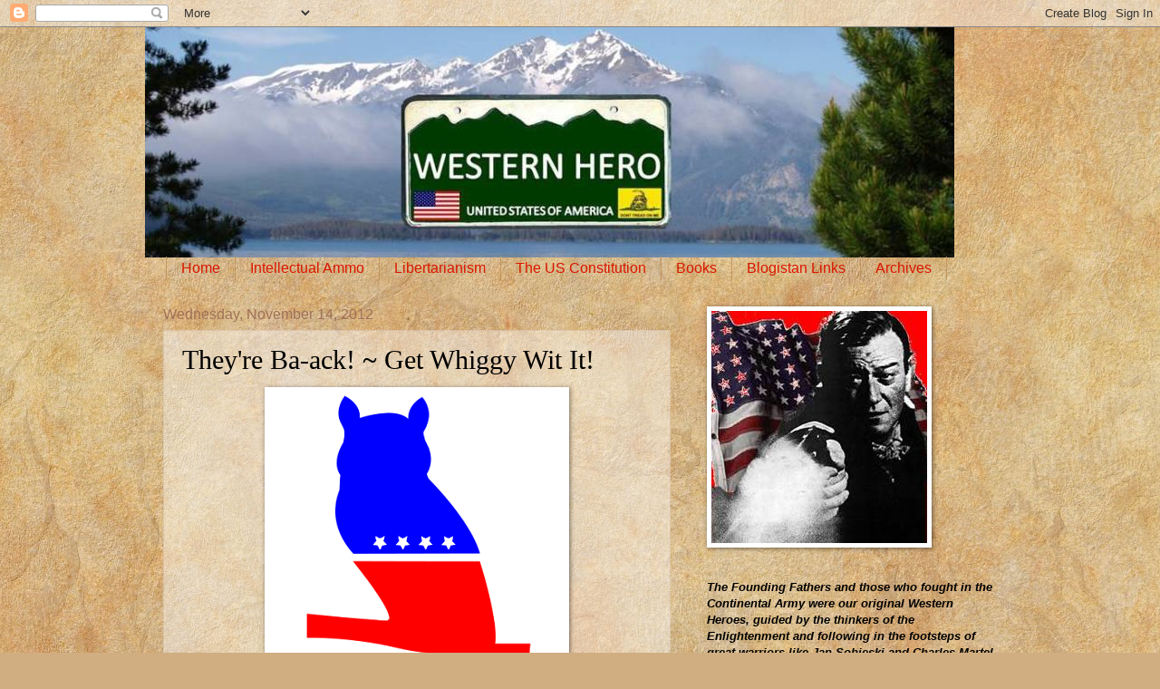

--- FILE ---
content_type: text/html; charset=UTF-8
request_url: https://westernhero.blogspot.com/2012/11/theyre-ba-ack-get-whiggy-wit-it.html?showComment=1352952352179
body_size: 37145
content:
<!DOCTYPE html>
<html class='v2' dir='ltr' xmlns='http://www.w3.org/1999/xhtml' xmlns:b='http://www.google.com/2005/gml/b' xmlns:data='http://www.google.com/2005/gml/data' xmlns:expr='http://www.google.com/2005/gml/expr'>
<head>
<link href='https://www.blogger.com/static/v1/widgets/335934321-css_bundle_v2.css' rel='stylesheet' type='text/css'/>
<meta content='IE=EmulateIE7' http-equiv='X-UA-Compatible'/>
<meta content='width=1100' name='viewport'/>
<meta content='text/html; charset=UTF-8' http-equiv='Content-Type'/>
<meta content='blogger' name='generator'/>
<link href='https://westernhero.blogspot.com/favicon.ico' rel='icon' type='image/x-icon'/>
<link href='http://westernhero.blogspot.com/2012/11/theyre-ba-ack-get-whiggy-wit-it.html' rel='canonical'/>
<link rel="alternate" type="application/atom+xml" title="Western Hero - Atom" href="https://westernhero.blogspot.com/feeds/posts/default" />
<link rel="alternate" type="application/rss+xml" title="Western Hero - RSS" href="https://westernhero.blogspot.com/feeds/posts/default?alt=rss" />
<link rel="service.post" type="application/atom+xml" title="Western Hero - Atom" href="https://www.blogger.com/feeds/7674333464171899932/posts/default" />

<link rel="alternate" type="application/atom+xml" title="Western Hero - Atom" href="https://westernhero.blogspot.com/feeds/2660846418915445672/comments/default" />
<!--Can't find substitution for tag [blog.ieCssRetrofitLinks]-->
<link href='https://blogger.googleusercontent.com/img/b/R29vZ2xl/AVvXsEjaS1WFdKK00y2Uc9gxzsm2CDj4WIonvlzZ4Z_BirBpAqJ0yJAUZACEYlodu1jzW0kz9u08_mJW12t7hk7ctXgIONal6xhuWbZFDyPjYigQrdnCd3x6W0hCkGIvzKkCPWZW4zFl4wITpr5c/s320/Modern+Whig.png' rel='image_src'/>
<meta content='http://westernhero.blogspot.com/2012/11/theyre-ba-ack-get-whiggy-wit-it.html' property='og:url'/>
<meta content='They&#39;re Ba-ack!   ~ Get Whiggy Wit It!' property='og:title'/>
<meta content='   The Modern Whig Party     Conservative Liberals?   Henry Clay, Daniel Webster, Abraham Lincoln, William Henry Harrison, John Tyler, Zacha...' property='og:description'/>
<meta content='https://blogger.googleusercontent.com/img/b/R29vZ2xl/AVvXsEjaS1WFdKK00y2Uc9gxzsm2CDj4WIonvlzZ4Z_BirBpAqJ0yJAUZACEYlodu1jzW0kz9u08_mJW12t7hk7ctXgIONal6xhuWbZFDyPjYigQrdnCd3x6W0hCkGIvzKkCPWZW4zFl4wITpr5c/w1200-h630-p-k-no-nu/Modern+Whig.png' property='og:image'/>
<title>Western Hero: They're Ba-ack!   ~ Get Whiggy Wit It!</title>
<style id='page-skin-1' type='text/css'><!--
/*
-----------------------------------------------
Blogger Template Style
Name:     Watermark
Designer: Blogger
URL:      www.blogger.com
----------------------------------------------- */
/* Use this with templates/1ktemplate-*.html */
/* Content
----------------------------------------------- */
body {
font: normal normal 14px Arial, Tahoma, Helvetica, FreeSans, sans-serif;
color: #000000;
background: #d0ae81 url(//themes.googleusercontent.com/image?id=1NpSBV_6Ldmxs4rsbCFvIwpxIqy6JGxU2pqvYXeKcMMtCLFP-uyDsOo2joHu3kH0nqVKA) repeat fixed top center /* Credit: bopshops (http://www.istockphoto.com/googleimages.php?id=9756086&platform=blogger) */;
}
html body .content-outer {
min-width: 0;
max-width: 100%;
width: 100%;
}
.content-outer {
font-size: 92%;
}
a:link {
text-decoration:none;
color: #da1700;
}
a:visited {
text-decoration:none;
color: #a72525;
}
a:hover {
text-decoration:underline;
color: #ff1709;
}
.body-fauxcolumns .cap-top {
margin-top: 30px;
background: transparent none no-repeat scroll center center;
height: 121px;
}
.content-inner {
padding: 0;
}
/* Header
----------------------------------------------- */
.header-inner .Header .titlewrapper,
.header-inner .Header .descriptionwrapper {
padding-left: 20px;
padding-right: 20px;
}
.Header h1 {
font: normal normal 60px Georgia, Utopia, 'Palatino Linotype', Palatino, serif;
color: #ffffff;
text-shadow: 2px 2px rgba(0, 0, 0, .1);
}
.Header h1 a {
color: #ffffff;
}
.Header .description {
font-size: 140%;
color: #a07259;
}
/* Tabs
----------------------------------------------- */
.tabs-inner .section {
margin: 0 20px;
}
.tabs-inner .PageList, .tabs-inner .LinkList, .tabs-inner .Labels {
margin-left: -11px;
margin-right: -11px;
background-color: transparent;
border-top: 0 solid #ffffff;
border-bottom: 0 solid #ffffff;
-moz-box-shadow: 0 0 0 rgba(0, 0, 0, .3);
-webkit-box-shadow: 0 0 0 rgba(0, 0, 0, .3);
-goog-ms-box-shadow: 0 0 0 rgba(0, 0, 0, .3);
box-shadow: 0 0 0 rgba(0, 0, 0, .3);
}
.tabs-inner .PageList .widget-content,
.tabs-inner .LinkList .widget-content,
.tabs-inner .Labels .widget-content {
margin: -3px -11px;
background: transparent none  no-repeat scroll right;
}
.tabs-inner .widget ul {
padding: 2px 25px;
max-height: 34px;
background: transparent none no-repeat scroll left;
}
.tabs-inner .widget li {
border: none;
}
.tabs-inner .widget li a {
display: inline-block;
padding: .25em 1em;
font: normal normal 16px Arial, Tahoma, Helvetica, FreeSans, sans-serif;
color: #da1700;
border-right: 1px solid #c2955a;
}
.tabs-inner .widget li:first-child a {
border-left: 1px solid #c2955a;
}
.tabs-inner .widget li.selected a, .tabs-inner .widget li a:hover {
color: #000000;
}
/* Headings
----------------------------------------------- */
h2 {
font: normal normal 20px Georgia, Utopia, 'Palatino Linotype', Palatino, serif;
color: #000000;
margin: 0 0 .5em;
}
h2.date-header {
font: normal normal 16px Arial, Tahoma, Helvetica, FreeSans, sans-serif;
color: #a07259;
}
/* Main
----------------------------------------------- */
.main-inner .column-center-inner,
.main-inner .column-left-inner,
.main-inner .column-right-inner {
padding: 0 5px;
}
.main-outer {
margin-top: 0;
background: transparent none no-repeat scroll top left;
}
.main-inner {
padding-top: 30px;
}
.main-cap-top {
position: relative;
}
.main-cap-top .cap-right {
position: absolute;
height: 0;
width: 100%;
bottom: 0;
background: transparent none repeat-x scroll bottom center;
}
.main-cap-top .cap-left {
position: absolute;
height: 245px;
width: 280px;
right: 0;
bottom: 0;
background: transparent none no-repeat scroll bottom left;
}
/* Posts
----------------------------------------------- */
.post-outer {
padding: 15px 20px;
margin: 0 0 25px;
background: transparent url(//www.blogblog.com/1kt/watermark/post_background_birds.png) repeat scroll top left;
_background-image: none;
border: dotted 1px #cdb69c;
-moz-box-shadow: 0 0 0 rgba(0, 0, 0, .1);
-webkit-box-shadow: 0 0 0 rgba(0, 0, 0, .1);
-goog-ms-box-shadow: 0 0 0 rgba(0, 0, 0, .1);
box-shadow: 0 0 0 rgba(0, 0, 0, .1);
}
h3.post-title {
font: normal normal 30px Georgia, Utopia, 'Palatino Linotype', Palatino, serif;
margin: 0;
}
.comments h4 {
font: normal normal 30px Georgia, Utopia, 'Palatino Linotype', Palatino, serif;
margin: 1em 0 0;
}
.post-body {
font-size: 105%;
line-height: 1.5;
position: relative;
}
.post-header {
margin: 0 0 1em;
color: #a07259;
}
.post-footer {
margin: 10px 0 0;
padding: 10px 0 0;
color: #a07259;
border-top: dashed 1px #7c7c7c;
}
#blog-pager {
font-size: 140%
}
#comments .comment-author {
padding-top: 1.5em;
border-top: dashed 1px #7c7c7c;
background-position: 0 1.5em;
}
#comments .comment-author:first-child {
padding-top: 0;
border-top: none;
}
.avatar-image-container {
margin: .2em 0 0;
}
/* Comments
----------------------------------------------- */
.comments .comments-content .icon.blog-author {
background-repeat: no-repeat;
background-image: url([data-uri]);
}
.comments .comments-content .loadmore a {
border-top: 1px solid #7c7c7c;
border-bottom: 1px solid #7c7c7c;
}
.comments .continue {
border-top: 2px solid #7c7c7c;
}
/* Widgets
----------------------------------------------- */
.widget ul, .widget #ArchiveList ul.flat {
padding: 0;
list-style: none;
}
.widget ul li, .widget #ArchiveList ul.flat li {
padding: .35em 0;
text-indent: 0;
border-top: dashed 1px #7c7c7c;
}
.widget ul li:first-child, .widget #ArchiveList ul.flat li:first-child {
border-top: none;
}
.widget .post-body ul {
list-style: disc;
}
.widget .post-body ul li {
border: none;
}
.widget .zippy {
color: #7c7c7c;
}
.post-body img, .post-body .tr-caption-container, .Profile img, .Image img,
.BlogList .item-thumbnail img {
padding: 5px;
background: #fff;
-moz-box-shadow: 1px 1px 5px rgba(0, 0, 0, .5);
-webkit-box-shadow: 1px 1px 5px rgba(0, 0, 0, .5);
-goog-ms-box-shadow: 1px 1px 5px rgba(0, 0, 0, .5);
box-shadow: 1px 1px 5px rgba(0, 0, 0, .5);
}
.post-body img, .post-body .tr-caption-container {
padding: 8px;
}
.post-body .tr-caption-container {
color: #333333;
}
.post-body .tr-caption-container img {
padding: 0;
background: transparent;
border: none;
-moz-box-shadow: 0 0 0 rgba(0, 0, 0, .1);
-webkit-box-shadow: 0 0 0 rgba(0, 0, 0, .1);
-goog-ms-box-shadow: 0 0 0 rgba(0, 0, 0, .1);
box-shadow: 0 0 0 rgba(0, 0, 0, .1);
}
/* Footer
----------------------------------------------- */
.footer-outer {
color:#cdb69c;
background: #800012 url(//www.blogblog.com/1kt/watermark/body_background_navigator.png) repeat scroll top left;
}
.footer-outer a {
color: #ff635a;
}
.footer-outer a:visited {
color: #de433a;
}
.footer-outer a:hover {
color: #ff897b;
}
.footer-outer .widget h2 {
color: #eed7bd;
}
/* Mobile
----------------------------------------------- */
body.mobile  {
background-size: 100% auto;
}
.mobile .body-fauxcolumn-outer {
background: transparent none repeat scroll top left;
}
html .mobile .mobile-date-outer {
border-bottom: none;
background: transparent url(//www.blogblog.com/1kt/watermark/post_background_birds.png) repeat scroll top left;
_background-image: none;
margin-bottom: 10px;
}
.mobile .main-inner .date-outer {
padding: 0;
}
.mobile .main-inner .date-header {
margin: 10px;
}
.mobile .main-cap-top {
z-index: -1;
}
.mobile .content-outer {
font-size: 100%;
}
.mobile .post-outer {
padding: 10px;
}
.mobile .main-cap-top .cap-left {
background: transparent none no-repeat scroll bottom left;
}
.mobile .body-fauxcolumns .cap-top {
margin: 0;
}
.mobile-link-button {
background: transparent url(//www.blogblog.com/1kt/watermark/post_background_birds.png) repeat scroll top left;
}
.mobile-link-button a:link, .mobile-link-button a:visited {
color: #da1700;
}
.mobile-index-date .date-header {
color: #a07259;
}
.mobile-index-contents {
color: #000000;
}
.mobile .tabs-inner .section {
margin: 0;
}
.mobile .tabs-inner .PageList {
margin-left: 0;
margin-right: 0;
}
.mobile .tabs-inner .PageList .widget-content {
margin: 0;
color: #000000;
background: transparent url(//www.blogblog.com/1kt/watermark/post_background_birds.png) repeat scroll top left;
}
.mobile .tabs-inner .PageList .widget-content .pagelist-arrow {
border-left: 1px solid #c2955a;
}

--></style>
<style id='template-skin-1' type='text/css'><!--
body {
min-width: 960px;
}
.content-outer, .content-fauxcolumn-outer, .region-inner {
min-width: 960px;
max-width: 960px;
_width: 960px;
}
.main-inner .columns {
padding-left: 0;
padding-right: 360px;
}
.main-inner .fauxcolumn-center-outer {
left: 0;
right: 360px;
/* IE6 does not respect left and right together */
_width: expression(this.parentNode.offsetWidth -
parseInt("0") -
parseInt("360px") + 'px');
}
.main-inner .fauxcolumn-left-outer {
width: 0;
}
.main-inner .fauxcolumn-right-outer {
width: 360px;
}
.main-inner .column-left-outer {
width: 0;
right: 100%;
margin-left: -0;
}
.main-inner .column-right-outer {
width: 360px;
margin-right: -360px;
}
#layout {
min-width: 0;
}
#layout .content-outer {
min-width: 0;
width: 800px;
}
#layout .region-inner {
min-width: 0;
width: auto;
}
--></style>
<link href='https://www.blogger.com/dyn-css/authorization.css?targetBlogID=7674333464171899932&amp;zx=3f1d343d-4e60-4fdc-b468-716677e0bbc2' media='none' onload='if(media!=&#39;all&#39;)media=&#39;all&#39;' rel='stylesheet'/><noscript><link href='https://www.blogger.com/dyn-css/authorization.css?targetBlogID=7674333464171899932&amp;zx=3f1d343d-4e60-4fdc-b468-716677e0bbc2' rel='stylesheet'/></noscript>
<meta name='google-adsense-platform-account' content='ca-host-pub-1556223355139109'/>
<meta name='google-adsense-platform-domain' content='blogspot.com'/>

</head>
<body class='loading variant-birds'>
<div class='navbar section' id='navbar'><div class='widget Navbar' data-version='1' id='Navbar1'><script type="text/javascript">
    function setAttributeOnload(object, attribute, val) {
      if(window.addEventListener) {
        window.addEventListener('load',
          function(){ object[attribute] = val; }, false);
      } else {
        window.attachEvent('onload', function(){ object[attribute] = val; });
      }
    }
  </script>
<div id="navbar-iframe-container"></div>
<script type="text/javascript" src="https://apis.google.com/js/platform.js"></script>
<script type="text/javascript">
      gapi.load("gapi.iframes:gapi.iframes.style.bubble", function() {
        if (gapi.iframes && gapi.iframes.getContext) {
          gapi.iframes.getContext().openChild({
              url: 'https://www.blogger.com/navbar/7674333464171899932?po\x3d2660846418915445672\x26origin\x3dhttps://westernhero.blogspot.com',
              where: document.getElementById("navbar-iframe-container"),
              id: "navbar-iframe"
          });
        }
      });
    </script><script type="text/javascript">
(function() {
var script = document.createElement('script');
script.type = 'text/javascript';
script.src = '//pagead2.googlesyndication.com/pagead/js/google_top_exp.js';
var head = document.getElementsByTagName('head')[0];
if (head) {
head.appendChild(script);
}})();
</script>
</div></div>
<div class='body-fauxcolumns'>
<div class='fauxcolumn-outer body-fauxcolumn-outer'>
<div class='cap-top'>
<div class='cap-left'></div>
<div class='cap-right'></div>
</div>
<div class='fauxborder-left'>
<div class='fauxborder-right'></div>
<div class='fauxcolumn-inner'>
</div>
</div>
<div class='cap-bottom'>
<div class='cap-left'></div>
<div class='cap-right'></div>
</div>
</div>
</div>
<div class='content'>
<div class='content-fauxcolumns'>
<div class='fauxcolumn-outer content-fauxcolumn-outer'>
<div class='cap-top'>
<div class='cap-left'></div>
<div class='cap-right'></div>
</div>
<div class='fauxborder-left'>
<div class='fauxborder-right'></div>
<div class='fauxcolumn-inner'>
</div>
</div>
<div class='cap-bottom'>
<div class='cap-left'></div>
<div class='cap-right'></div>
</div>
</div>
</div>
<div class='content-outer'>
<div class='content-cap-top cap-top'>
<div class='cap-left'></div>
<div class='cap-right'></div>
</div>
<div class='fauxborder-left content-fauxborder-left'>
<div class='fauxborder-right content-fauxborder-right'></div>
<div class='content-inner'>
<header>
<div class='header-outer'>
<div class='header-cap-top cap-top'>
<div class='cap-left'></div>
<div class='cap-right'></div>
</div>
<div class='fauxborder-left header-fauxborder-left'>
<div class='fauxborder-right header-fauxborder-right'></div>
<div class='region-inner header-inner'>
<div class='header section' id='header'><div class='widget Header' data-version='1' id='Header1'>
<div id='header-inner'>
<a href='https://westernhero.blogspot.com/' style='display: block'>
<img alt='Western Hero' height='254px; ' id='Header1_headerimg' src='https://blogger.googleusercontent.com/img/b/R29vZ2xl/AVvXsEjFqfPLdNCFxighL3isdCWEL5YP2GZO3VGqkAz9CfWwptQsoU9o89erxDK8RKu2yUU1x-VFx_FKT_pmdK2ZejGe14g2I6qBmiaAEAwyJ0S4FZHLYwq5YASTKtuza0ILf7EybBcWaF4nwjPv/s1600-r/WHbannerNew.jpg' style='display: block' width='893px; '/>
</a>
</div>
</div></div>
</div>
</div>
<div class='header-cap-bottom cap-bottom'>
<div class='cap-left'></div>
<div class='cap-right'></div>
</div>
</div>
</header>
<div class='tabs-outer'>
<div class='tabs-cap-top cap-top'>
<div class='cap-left'></div>
<div class='cap-right'></div>
</div>
<div class='fauxborder-left tabs-fauxborder-left'>
<div class='fauxborder-right tabs-fauxborder-right'></div>
<div class='region-inner tabs-inner'>
<div class='tabs section' id='crosscol'><div class='widget PageList' data-version='1' id='PageList1'>
<div class='widget-content'>
<ul>
<li>
<a href='https://westernhero.blogspot.com/'>Home</a>
</li>
<li>
<a href='https://westernhero.blogspot.com/p/intellectual-ammo.html'>Intellectual Ammo</a>
</li>
<li>
<a href='https://westernhero.blogspot.com/p/libertarianism.html'>Libertarianism</a>
</li>
<li>
<a href='https://westernhero.blogspot.com/p/us-constitution.html'>The US Constitution</a>
</li>
<li>
<a href='https://westernhero.blogspot.com/p/books.html'>Books</a>
</li>
<li>
<a href='https://westernhero.blogspot.com/p/miscellany.html'>Blogistan Links</a>
</li>
<li>
<a href='https://westernhero.blogspot.com/p/archives.html'>Archives</a>
</li>
</ul>
<div class='clear'></div>
</div>
</div></div>
<div class='tabs no-items section' id='crosscol-overflow'></div>
</div>
</div>
<div class='tabs-cap-bottom cap-bottom'>
<div class='cap-left'></div>
<div class='cap-right'></div>
</div>
</div>
<div class='main-outer'>
<div class='main-cap-top cap-top'>
<div class='cap-left'></div>
<div class='cap-right'></div>
</div>
<div class='fauxborder-left main-fauxborder-left'>
<div class='fauxborder-right main-fauxborder-right'></div>
<div class='region-inner main-inner'>
<div class='columns fauxcolumns'>
<div class='fauxcolumn-outer fauxcolumn-center-outer'>
<div class='cap-top'>
<div class='cap-left'></div>
<div class='cap-right'></div>
</div>
<div class='fauxborder-left'>
<div class='fauxborder-right'></div>
<div class='fauxcolumn-inner'>
</div>
</div>
<div class='cap-bottom'>
<div class='cap-left'></div>
<div class='cap-right'></div>
</div>
</div>
<div class='fauxcolumn-outer fauxcolumn-left-outer'>
<div class='cap-top'>
<div class='cap-left'></div>
<div class='cap-right'></div>
</div>
<div class='fauxborder-left'>
<div class='fauxborder-right'></div>
<div class='fauxcolumn-inner'>
</div>
</div>
<div class='cap-bottom'>
<div class='cap-left'></div>
<div class='cap-right'></div>
</div>
</div>
<div class='fauxcolumn-outer fauxcolumn-right-outer'>
<div class='cap-top'>
<div class='cap-left'></div>
<div class='cap-right'></div>
</div>
<div class='fauxborder-left'>
<div class='fauxborder-right'></div>
<div class='fauxcolumn-inner'>
</div>
</div>
<div class='cap-bottom'>
<div class='cap-left'></div>
<div class='cap-right'></div>
</div>
</div>
<!-- corrects IE6 width calculation -->
<div class='columns-inner'>
<div class='column-center-outer'>
<div class='column-center-inner'>
<div class='main section' id='main'><div class='widget Blog' data-version='1' id='Blog1'>
<div class='blog-posts hfeed'>

          <div class="date-outer">
        
<h2 class='date-header'><span>Wednesday, November 14, 2012</span></h2>

          <div class="date-posts">
        
<div class='post-outer'>
<div class='post hentry'>
<a name='2660846418915445672'></a>
<h3 class='post-title entry-title'>
They're Ba-ack!   ~ Get Whiggy Wit It!
</h3>
<div class='post-header'>
<div class='post-header-line-1'></div>
</div>
<div class='post-body entry-content'>
<table align="center" cellpadding="0" cellspacing="0" class="tr-caption-container" style="margin-left: auto; margin-right: auto; text-align: center;"><tbody>
<tr><td style="text-align: center;"><a href="https://blogger.googleusercontent.com/img/b/R29vZ2xl/AVvXsEjaS1WFdKK00y2Uc9gxzsm2CDj4WIonvlzZ4Z_BirBpAqJ0yJAUZACEYlodu1jzW0kz9u08_mJW12t7hk7ctXgIONal6xhuWbZFDyPjYigQrdnCd3x6W0hCkGIvzKkCPWZW4zFl4wITpr5c/s1600/Modern+Whig.png" imageanchor="1" style="margin-left: auto; margin-right: auto;"><img border="0" height="320" src="https://blogger.googleusercontent.com/img/b/R29vZ2xl/AVvXsEjaS1WFdKK00y2Uc9gxzsm2CDj4WIonvlzZ4Z_BirBpAqJ0yJAUZACEYlodu1jzW0kz9u08_mJW12t7hk7ctXgIONal6xhuWbZFDyPjYigQrdnCd3x6W0hCkGIvzKkCPWZW4zFl4wITpr5c/s320/Modern+Whig.png" width="320" /></a></td></tr>
<tr><td class="tr-caption" style="text-align: center;"><h2>
The Modern Whig Party</h2>
</td></tr>
</tbody></table>
<h2 style="text-align: justify;">
<span style="font-size: x-large;">Conservative Liberals?</span></h2>
<div style="text-align: justify;">
Henry Clay, Daniel Webster, Abraham Lincoln,&nbsp;William Henry Harrison, John&nbsp;Tyler, Zachary Taylor, and Millard Fillmore to name a few.<br />
&nbsp;</div>
<div style="text-align: justify;">
</div>
<blockquote class="tr_bq">
"The party was conceived in 2007 by active-duty service members in Iraq and Afghanistan, who then started recruiting nonmilitary members when they came back home. They resurrected the old Whigs' symbol, the owl, and chiseled out a platform centered on fiscal responsibility, energy independence, education, states' rights, separation of church and state, and support for veterans. In other words, a Republican head with a Democratic heart."&nbsp; Andrew Dubbins - Slate.</blockquote>
<div style="text-align: justify;">
</div>
<h3 style="text-align: justify;">
&nbsp;The Modern Whig Party: A few thoughts.</h3>
<div style="text-align: justify;">
</div>
<div style="text-align: justify;">
Whigs do not argue about whether government should be &#8220;big&#8221; or &#8220;small&#8221;, but whether it is doing its job.<br />
&nbsp;</div>
<div style="text-align: justify;">
</div>
<div style="text-align: justify;">
Idea parties have failed, personality parties have failed, so we designed a process or "methods" party to minimize that chance.<br />
&nbsp;</div>
<div style="text-align: justify;">
</div>
<div style="text-align: justify;">
The owl throughout history has had powerful meanings. The owl represents knowledge, wisdom, foresight, and intelligence, something Washington and American politics in general seem to lack.<br />
&nbsp;</div>
<div style="text-align: justify;">
</div>
<h3 style="text-align: justify;">
Independent Thinking, Meritocracy, and Integrity</h3>
<div style="text-align: justify;">
1. Fiscal Responsibility</div>
<div style="text-align: justify;">
2. Energy Independence</div>
<div style="text-align: justify;">
3. Inward Economics</div>
<div style="text-align: justify;">
4. State's Responsibility</div>
<div style="text-align: justify;">
5. Social Acceptance</div>
<div style="text-align: justify;">
6. Education &amp; Scientific Advancement</div>
<div style="text-align: justify;">
7. Veteran's Affairs</div>
<div style="text-align: justify;">
8. Electoral &amp; Government Reform<br />
&nbsp;</div>
<div style="text-align: justify;">
</div>
<h3 style="text-align: justify;">
A Few Highlights</h3>
<div style="text-align: justify;">
Affirmative Action: should be based on income level, not race, ethnicity or gender.<br />
&nbsp;</div>
<div style="text-align: justify;">
</div>
<div style="text-align: justify;">
Church &amp; State:&nbsp; The business of forcing Christmas trees and reindeer ornaments off of city hall property is ridiculous, at the same time, government cannot favor one religion over others.<br />
&nbsp;</div>
<div style="text-align: justify;">
</div>
<div style="text-align: justify;">
Fiscal Responsibility: Neither government nor corporations or households can be exempt from the basic rules of accounting.<br />
&nbsp;</div>
<div style="text-align: justify;">
</div>
<div style="text-align: justify;">
Health Care:&nbsp; Should be available, portable and affordable for all citizens... we do not believe recent health insurance reform legislation will reduce health care costs.  More research and work needs to be done on this subject, and legislative changes will have to be made.<br />
&nbsp;</div>
<div style="text-align: justify;">
</div>
<div style="text-align: justify;">
Reproductive Rights: It should be handled at more local levels of government where common ground might be more easily found. <br />
&nbsp;</div>
<div style="text-align: justify;">
</div>
<div style="text-align: justify;">
Same Sex Relationships: Each state can determine the extended rights of same sex couples based on their own local values.&nbsp;&nbsp;</div>
<div style="text-align: justify;">
<br />
Taxes: The tax code needs to be drastically simplified and made more equitable... passive income should be taxed at the same rate as earned income above a certain income threshold.<br />
&nbsp;</div>
<div style="text-align: justify;">
</div>
<div style="text-align: justify;">
These highlights are significantly condensed from the Whig positions.&nbsp; I'm not trying to frame them, merely conserve space.&nbsp; By all means, please go here: <a href="http://www.modernwhig.org/">http://www.modernwhig.org/</a>&nbsp;and read it all.<br />
&nbsp;</div>
<div style="text-align: justify;">
</div>
<div style="text-align: justify;">
Cheers!</div>
<div style="text-align: justify;">
</div>
<div style="text-align: justify;">
~FINNTANN~<br />
&nbsp;</div>
<div style="text-align: justify;">
&nbsp;</div>
<div style="text-align: justify;">
&nbsp;</div>
<div style="text-align: justify;">
<a href="http://www.newsobserver.com/2009/04/26/64410/whigs-rise-again.html">http://www.newsobserver.com/2009/04/26/64410/whigs-rise-again.html</a></div>
<div style="text-align: justify;">
<a href="http://www.slate.com/articles/news_and_politics/politics/2009/12/big_whigs.html">http://www.slate.com/articles/news_and_politics/politics/2009/12/big_whigs.html</a></div>
<div style="text-align: justify;">
<a href="http://www.time.com/time/specials/packages/article/0,28804,1975807_1975805_1976014,00.html">http://www.time.com/time/specials/packages/article/0,28804,1975807_1975805_1976014,00.html</a></div>
<div style="text-align: justify;">
<a href="http://en.wikipedia.org/wiki/Modern_Whig_Party">http://en.wikipedia.org/wiki/Modern_Whig_Party</a><br />
<br />
&nbsp;</div>
<div style="text-align: justify;">
</div>
<div class="separator" style="clear: both; text-align: center;">
<a href="https://blogger.googleusercontent.com/img/b/R29vZ2xl/AVvXsEj3W59J_3DCBcXF4JZsy4MCUfM7shCAimZWqT_Kc1gyDGrogRlguW_D5x0rduvYvbYZSugijUyjTa59dsESbixXmck21u_qxdnfYyALD3M-3Y7M_c4U53JjB8x7pN80Y3jw6Ma4fqSuhCa9/s1600/Swooping+Whig+Owl.png" imageanchor="1" style="margin-left: 1em; margin-right: 1em;"><img border="0" src="https://blogger.googleusercontent.com/img/b/R29vZ2xl/AVvXsEj3W59J_3DCBcXF4JZsy4MCUfM7shCAimZWqT_Kc1gyDGrogRlguW_D5x0rduvYvbYZSugijUyjTa59dsESbixXmck21u_qxdnfYyALD3M-3Y7M_c4U53JjB8x7pN80Y3jw6Ma4fqSuhCa9/s1600/Swooping+Whig+Owl.png" /></a></div>
<h2 style="text-align: center;">
The Owl is Coming!&#65279;</h2>
<div style="text-align: justify;">
</div>
<div style="text-align: justify;">
</div>
<div style="text-align: justify;">
</div>
<div style="text-align: justify;">
</div>
<div style="text-align: justify;">
</div>
<div style='clear: both;'></div>
</div>
<div class='post-footer'>
<div class='post-footer-line post-footer-line-1'><span class='post-author vcard'>
Posted by
<span class='fn'>Finntann</span>
</span>
<span class='post-comment-link'>
</span>
<span class='post-icons'>
<span class='item-control blog-admin pid-2107717873'>
<a href='https://www.blogger.com/post-edit.g?blogID=7674333464171899932&postID=2660846418915445672&from=pencil' title='Edit Post'>
<img alt='' class='icon-action' height='18' src='https://resources.blogblog.com/img/icon18_edit_allbkg.gif' width='18'/>
</a>
</span>
</span>
<span class='post-backlinks post-comment-link'>
</span>
</div>
<div class='post-footer-line post-footer-line-2'><span class='post-labels'>
Labels:
<a href='https://westernhero.blogspot.com/search/label/alternatives' rel='tag'>alternatives</a>,
<a href='https://westernhero.blogspot.com/search/label/government' rel='tag'>government</a>,
<a href='https://westernhero.blogspot.com/search/label/modern%20whigs' rel='tag'>modern whigs</a>,
<a href='https://westernhero.blogspot.com/search/label/politics' rel='tag'>politics</a>,
<a href='https://westernhero.blogspot.com/search/label/whigs' rel='tag'>whigs</a>
</span>
</div>
<div class='post-footer-line post-footer-line-3'></div>
</div>
</div>
<div class='comments' id='comments'>
<a name='comments'></a>
<h4>57 comments:</h4>
<div id='Blog1_comments-block-wrapper'>
<dl class='avatar-comment-indent' id='comments-block'>
<dt class='comment-author ' id='c1682234839252242920'>
<a name='c1682234839252242920'></a>
<div class="avatar-image-container avatar-stock"><span dir="ltr"><img src="//resources.blogblog.com/img/blank.gif" width="35" height="35" alt="" title="Anonymous">

</span></div>
Anonymous
said...
</dt>
<dd class='comment-body' id='Blog1_cmt-1682234839252242920'>
<p>
My advice is to wish themwell and forget about them. Because of the looming debt crisis, there is no time to develop a viable third party. America will be a long way down the tubes befre that ever happens.
</p>
</dd>
<dd class='comment-footer'>
<span class='comment-timestamp'>
<a href='https://westernhero.blogspot.com/2012/11/theyre-ba-ack-get-whiggy-wit-it.html?showComment=1352908679823#c1682234839252242920' title='comment permalink'>
11/14/12, 8:57&#8239;AM
</a>
<span class='item-control blog-admin pid-588808663'>
<a class='comment-delete' href='https://www.blogger.com/comment/delete/7674333464171899932/1682234839252242920' title='Delete Comment'>
<img src='https://resources.blogblog.com/img/icon_delete13.gif'/>
</a>
</span>
</span>
</dd>
<dt class='comment-author ' id='c4378403255387138713'>
<a name='c4378403255387138713'></a>
<div class="avatar-image-container vcard"><span dir="ltr"><a href="https://www.blogger.com/profile/14102651466203156040" target="" rel="nofollow" onclick="" class="avatar-hovercard" id="av-4378403255387138713-14102651466203156040"><img src="https://resources.blogblog.com/img/blank.gif" width="35" height="35" class="delayLoad" style="display: none;" longdesc="//1.bp.blogspot.com/_-252v_Xy1qc/TIs6g47M3YI/AAAAAAAACKY/TI_YtLrhBBk/S45-s35/leppy%2Bamerican.PNG" alt="" title="Christopher - Conservative Perspective">

<noscript><img src="//1.bp.blogspot.com/_-252v_Xy1qc/TIs6g47M3YI/AAAAAAAACKY/TI_YtLrhBBk/S45-s35/leppy%2Bamerican.PNG" width="35" height="35" class="photo" alt=""></noscript></a></span></div>
<a href='https://www.blogger.com/profile/14102651466203156040' rel='nofollow'>Christopher - Conservative Perspective</a>
said...
</dt>
<dd class='comment-body' id='Blog1_cmt-4378403255387138713'>
<p>
&quot;Affirmative Action: should be based on income level&quot;<br /><br />Would you care to expound upon that further? Meaning, just how would that work with the simple premise of personal responsibility?
</p>
</dd>
<dd class='comment-footer'>
<span class='comment-timestamp'>
<a href='https://westernhero.blogspot.com/2012/11/theyre-ba-ack-get-whiggy-wit-it.html?showComment=1352911396894#c4378403255387138713' title='comment permalink'>
11/14/12, 9:43&#8239;AM
</a>
<span class='item-control blog-admin pid-2124652115'>
<a class='comment-delete' href='https://www.blogger.com/comment/delete/7674333464171899932/4378403255387138713' title='Delete Comment'>
<img src='https://resources.blogblog.com/img/icon_delete13.gif'/>
</a>
</span>
</span>
</dd>
<dt class='comment-author ' id='c4903123309642132461'>
<a name='c4903123309642132461'></a>
<div class="avatar-image-container vcard"><span dir="ltr"><a href="https://www.blogger.com/profile/12180244268084796661" target="" rel="nofollow" onclick="" class="avatar-hovercard" id="av-4903123309642132461-12180244268084796661"><img src="https://resources.blogblog.com/img/blank.gif" width="35" height="35" class="delayLoad" style="display: none;" longdesc="//blogger.googleusercontent.com/img/b/R29vZ2xl/AVvXsEj7kZNajQGCV2f69tjHqKn5TwhBAOcQTvvunf-jKnxV0bai5nmfoH9aHuSUYYBFgfizAAbPgDYiZRfoXwg_eBFV6-0GkWTQhfv8dPqpjuynNpJ00kfkm5mh2VjeF-u8pQ/s45-c/photo%5B1%5D.JPG" alt="" title="J.O.B.">

<noscript><img src="//blogger.googleusercontent.com/img/b/R29vZ2xl/AVvXsEj7kZNajQGCV2f69tjHqKn5TwhBAOcQTvvunf-jKnxV0bai5nmfoH9aHuSUYYBFgfizAAbPgDYiZRfoXwg_eBFV6-0GkWTQhfv8dPqpjuynNpJ00kfkm5mh2VjeF-u8pQ/s45-c/photo%5B1%5D.JPG" width="35" height="35" class="photo" alt=""></noscript></a></span></div>
<a href='https://www.blogger.com/profile/12180244268084796661' rel='nofollow'>J.O.B.</a>
said...
</dt>
<dd class='comment-body' id='Blog1_cmt-4903123309642132461'>
<p>
If now is not the time COF, then when? Couldn&#39;t one argue that it was the two party system that got us into this mess?<br /><br />Great post Finn, would you mind if I stole some for a cross post. Proper credit will be given of course.
</p>
</dd>
<dd class='comment-footer'>
<span class='comment-timestamp'>
<a href='https://westernhero.blogspot.com/2012/11/theyre-ba-ack-get-whiggy-wit-it.html?showComment=1352912159949#c4903123309642132461' title='comment permalink'>
11/14/12, 9:55&#8239;AM
</a>
<span class='item-control blog-admin pid-928340889'>
<a class='comment-delete' href='https://www.blogger.com/comment/delete/7674333464171899932/4903123309642132461' title='Delete Comment'>
<img src='https://resources.blogblog.com/img/icon_delete13.gif'/>
</a>
</span>
</span>
</dd>
<dt class='comment-author ' id='c552795850951493673'>
<a name='c552795850951493673'></a>
<div class="avatar-image-container vcard"><span dir="ltr"><a href="https://www.blogger.com/profile/15426560061830038806" target="" rel="nofollow" onclick="" class="avatar-hovercard" id="av-552795850951493673-15426560061830038806"><img src="https://resources.blogblog.com/img/blank.gif" width="35" height="35" class="delayLoad" style="display: none;" longdesc="//4.bp.blogspot.com/_1wALXmo-WAA/SZh37wmyDSI/AAAAAAAAAGw/zBfDSqqdo70/S45-s35/My%2520Florida%2520Face.jpg" alt="" title="Jersey McJones">

<noscript><img src="//4.bp.blogspot.com/_1wALXmo-WAA/SZh37wmyDSI/AAAAAAAAAGw/zBfDSqqdo70/S45-s35/My%2520Florida%2520Face.jpg" width="35" height="35" class="photo" alt=""></noscript></a></span></div>
<a href='https://www.blogger.com/profile/15426560061830038806' rel='nofollow'>Jersey McJones</a>
said...
</dt>
<dd class='comment-body' id='Blog1_cmt-552795850951493673'>
<p>
I am so sick and tired of this projection of personal insecurity from the Right:<br /><br />&quot;...a Republican head with a Democratic heart.&quot;<br /><br />Most scientists vote Democrat.  Most idiots who believe the Earth was created 6 thousand years ago vote Republican.  Nuff said.<br /><br />JMJ
</p>
</dd>
<dd class='comment-footer'>
<span class='comment-timestamp'>
<a href='https://westernhero.blogspot.com/2012/11/theyre-ba-ack-get-whiggy-wit-it.html?showComment=1352920791073#c552795850951493673' title='comment permalink'>
11/14/12, 12:19&#8239;PM
</a>
<span class='item-control blog-admin pid-639393260'>
<a class='comment-delete' href='https://www.blogger.com/comment/delete/7674333464171899932/552795850951493673' title='Delete Comment'>
<img src='https://resources.blogblog.com/img/icon_delete13.gif'/>
</a>
</span>
</span>
</dd>
<dt class='comment-author blog-author' id='c3406292934032975925'>
<a name='c3406292934032975925'></a>
<div class="avatar-image-container vcard"><span dir="ltr"><a href="https://www.blogger.com/profile/13541652236676260219" target="" rel="nofollow" onclick="" class="avatar-hovercard" id="av-3406292934032975925-13541652236676260219"><img src="https://resources.blogblog.com/img/blank.gif" width="35" height="35" class="delayLoad" style="display: none;" longdesc="//blogger.googleusercontent.com/img/b/R29vZ2xl/AVvXsEh6CQc1jkbmI5Ce68Pa-Z5DeNNmwP-QHu_lsShQABMCHOSDKdQykcNT0FjKBzEtKwRdS0jhInPkleI4ammveuxx60J24fuRvpiquir7lZu_F_yPwl9dUL4zfCZLwqbcT-0/s45-c/Silverfiddle.JPG" alt="" title="Silverfiddle">

<noscript><img src="//blogger.googleusercontent.com/img/b/R29vZ2xl/AVvXsEh6CQc1jkbmI5Ce68Pa-Z5DeNNmwP-QHu_lsShQABMCHOSDKdQykcNT0FjKBzEtKwRdS0jhInPkleI4ammveuxx60J24fuRvpiquir7lZu_F_yPwl9dUL4zfCZLwqbcT-0/s45-c/Silverfiddle.JPG" width="35" height="35" class="photo" alt=""></noscript></a></span></div>
<a href='https://www.blogger.com/profile/13541652236676260219' rel='nofollow'>Silverfiddle</a>
said...
</dt>
<dd class='comment-body' id='Blog1_cmt-3406292934032975925'>
<p>
Now Jersey, if democrat ideas were actually working anywhere, you&#39;d have a point.<br /><br />Look to Greece.  That is where liberalism takes society.  Rather, look closer to California.
</p>
</dd>
<dd class='comment-footer'>
<span class='comment-timestamp'>
<a href='https://westernhero.blogspot.com/2012/11/theyre-ba-ack-get-whiggy-wit-it.html?showComment=1352921141493#c3406292934032975925' title='comment permalink'>
11/14/12, 12:25&#8239;PM
</a>
<span class='item-control blog-admin pid-1531260762'>
<a class='comment-delete' href='https://www.blogger.com/comment/delete/7674333464171899932/3406292934032975925' title='Delete Comment'>
<img src='https://resources.blogblog.com/img/icon_delete13.gif'/>
</a>
</span>
</span>
</dd>
<dt class='comment-author ' id='c4735464909330919142'>
<a name='c4735464909330919142'></a>
<div class="avatar-image-container vcard"><span dir="ltr"><a href="https://www.blogger.com/profile/16682678301019952436" target="" rel="nofollow" onclick="" class="avatar-hovercard" id="av-4735464909330919142-16682678301019952436"><img src="https://resources.blogblog.com/img/blank.gif" width="35" height="35" class="delayLoad" style="display: none;" longdesc="//blogger.googleusercontent.com/img/b/R29vZ2xl/AVvXsEgDTVCJk794UzlO1UY_6YKx1MPe1VJC_G2YSWQSF6qosoF__Pg4cF3w-aPnGiR4YHDd4pP8brldenqQT0hBkTQuwWuDxQCu_FQLRU-ZWwc1ycz2PpcoVZZ4JNEzr4v0bhc/s45-c/Waldo-cropped.jpg" alt="" title="FreeThinke">

<noscript><img src="//blogger.googleusercontent.com/img/b/R29vZ2xl/AVvXsEgDTVCJk794UzlO1UY_6YKx1MPe1VJC_G2YSWQSF6qosoF__Pg4cF3w-aPnGiR4YHDd4pP8brldenqQT0hBkTQuwWuDxQCu_FQLRU-ZWwc1ycz2PpcoVZZ4JNEzr4v0bhc/s45-c/Waldo-cropped.jpg" width="35" height="35" class="photo" alt=""></noscript></a></span></div>
<a href='https://www.blogger.com/profile/16682678301019952436' rel='nofollow'>FreeThinke</a>
said...
</dt>
<dd class='comment-body' id='Blog1_cmt-4735464909330919142'>
<p>
Well, we&#39;re certainly due for a fresh approach. Dumbo and the Ass have just about worn out their welcome with thinking people -- I hope.<br /><br />I kinda like the Owl -- wise, slightly comical, a little bit frightening, and all that, but the image probably reminds the common Folk a little too much of stuffy old &quot;egghead&quot; professor types. They long for something more &quot;exciting&quot; -- like a PTERADACTYL, for instance. <br /><br />Points in the piece that raised questions -- possibly hackles:<br /><br /><br />3. Inward Economics <br /><br />What is that supposed to mean?<br /><br />4. State&#39;s Responsibility<br /><br />I&#39;d prefer &quot; Restore State Sovereignty&quot; and independence<br /><br />5. Social Acceptance<br /><br />Of whom and to what degree? The implications are clear as mud. It sounds like it might be code for enforced acceptance of all kinds of people as absolute equals. If that&#39;s what it means, to hell with it. Un unstratified society would be dull as bricks.<br /><br />A) Affirmative Action: should be based on income level, not race, ethnicity or gender.<br /><br />Why have Affrimative Action at all? If you believe in true meritocracy, the cream WILL rise to the top.<br /> <br />B) Church &amp; State:  The business of forcing Christmas trees and reindeer ornaments off city hall property is ridiculous, at the same time, government cannot favor one religion over others.<br /><br />Why not? Each community should be able to decide this ON ITS OWN. Most people still identify as Christians by at least a two-thirds majority.<br /> <br />C) Health Care:  Should be available, portable and affordable for all citizens... <br /><br />Sounds perilously close to Marxian-Fabian socialist ideology to me. The COST! The COST! The COST!!!<br /> <br />D) Reproductive Rights: It should be handled at more local levels of government where common ground might be more easily found. <br /><br />Should be handed PRIVATELY -- PERIOD! Neither genital expression or the consequences thereof should be subject to LEGISLATION.<br /> <br />E) Same Sex Relationships: Each state can determine the extended rights of same sex couples based on their own local values. <br /><br />A bullshit issue. People always have -- and always will -- do what they want to do.  This cannot be legislated any more than &quot;taste&quot; or &quot;appetite.&quot;<br /><br />F) Taxes: The tax code needs to be drastically simplified and made more equitable... passive income should be taxed at the same rate as earned income above a certain income threshold.<br /><br />The goal should be do pare down the size of government in order to make it affordable.<br /><br />What do you mean by &quot;passive income?&quot;<br /><br />Could that be code for INVESTMENT income -- or PENSIONS? Those sources of income should not be taxed at ALL, because they were derived from AFTER-TAX SAVINGS, and because INVESTMENT always implies RISK of LOSS. <br /><br />Again the lingering Spectre of Socialism lurks behind some of these words -- or so it would appear.<br /><br />That said I like the idea of a fresh approach and fresh images.<br /><br />~ FreeThinke
</p>
</dd>
<dd class='comment-footer'>
<span class='comment-timestamp'>
<a href='https://westernhero.blogspot.com/2012/11/theyre-ba-ack-get-whiggy-wit-it.html?showComment=1352921478978#c4735464909330919142' title='comment permalink'>
11/14/12, 12:31&#8239;PM
</a>
<span class='item-control blog-admin pid-674850491'>
<a class='comment-delete' href='https://www.blogger.com/comment/delete/7674333464171899932/4735464909330919142' title='Delete Comment'>
<img src='https://resources.blogblog.com/img/icon_delete13.gif'/>
</a>
</span>
</span>
</dd>
<dt class='comment-author ' id='c141105348685371810'>
<a name='c141105348685371810'></a>
<div class="avatar-image-container vcard"><span dir="ltr"><a href="https://www.blogger.com/profile/14102651466203156040" target="" rel="nofollow" onclick="" class="avatar-hovercard" id="av-141105348685371810-14102651466203156040"><img src="https://resources.blogblog.com/img/blank.gif" width="35" height="35" class="delayLoad" style="display: none;" longdesc="//1.bp.blogspot.com/_-252v_Xy1qc/TIs6g47M3YI/AAAAAAAACKY/TI_YtLrhBBk/S45-s35/leppy%2Bamerican.PNG" alt="" title="Christopher - Conservative Perspective">

<noscript><img src="//1.bp.blogspot.com/_-252v_Xy1qc/TIs6g47M3YI/AAAAAAAACKY/TI_YtLrhBBk/S45-s35/leppy%2Bamerican.PNG" width="35" height="35" class="photo" alt=""></noscript></a></span></div>
<a href='https://www.blogger.com/profile/14102651466203156040' rel='nofollow'>Christopher - Conservative Perspective</a>
said...
</dt>
<dd class='comment-body' id='Blog1_cmt-141105348685371810'>
<p>
McJones,<br /><br />&quot;Most scientists vote Democrat&quot;<br /><br />Ever hear of &quot;Climategate&quot;?<br /><br />Real science is not based on consensus but rather on exhaustive efforts to disprove or alternatively prove out any one theory.<br /><br />So on your proclamation that so-called scientists vote one way is to capitulate that they hold no desire for truth of factual information.<br /><br />Actually the ones you speak of desire money (taxpayer-funded grants), or better said yet another group of takers. <br /><br />That said, you yourself have made the projection of ignorance not only onto them but that of yourself and of course, as stated and defined as - takers.
</p>
</dd>
<dd class='comment-footer'>
<span class='comment-timestamp'>
<a href='https://westernhero.blogspot.com/2012/11/theyre-ba-ack-get-whiggy-wit-it.html?showComment=1352922197805#c141105348685371810' title='comment permalink'>
11/14/12, 12:43&#8239;PM
</a>
<span class='item-control blog-admin pid-2124652115'>
<a class='comment-delete' href='https://www.blogger.com/comment/delete/7674333464171899932/141105348685371810' title='Delete Comment'>
<img src='https://resources.blogblog.com/img/icon_delete13.gif'/>
</a>
</span>
</span>
</dd>
<dt class='comment-author ' id='c1083655684486545089'>
<a name='c1083655684486545089'></a>
<div class="avatar-image-container vcard"><span dir="ltr"><a href="https://www.blogger.com/profile/02553420826262806110" target="" rel="nofollow" onclick="" class="avatar-hovercard" id="av-1083655684486545089-02553420826262806110"><img src="https://resources.blogblog.com/img/blank.gif" width="35" height="35" class="delayLoad" style="display: none;" longdesc="//3.bp.blogspot.com/-nDLgfa6HVCA/UpNspcREffI/AAAAAAAAL4I/Uk7pHLteCHE/s35/goose%25252Bantoinette%2525255B2%2525255D.jpg" alt="" title="Divine Theatre">

<noscript><img src="//3.bp.blogspot.com/-nDLgfa6HVCA/UpNspcREffI/AAAAAAAAL4I/Uk7pHLteCHE/s35/goose%25252Bantoinette%2525255B2%2525255D.jpg" width="35" height="35" class="photo" alt=""></noscript></a></span></div>
<a href='https://www.blogger.com/profile/02553420826262806110' rel='nofollow'>Divine Theatre</a>
said...
</dt>
<dd class='comment-body' id='Blog1_cmt-1083655684486545089'>
<p>
Reality is not subjective, JMJ.  Are you talking &quot;real scientists&quot; orgovernment funded hacks?
</p>
</dd>
<dd class='comment-footer'>
<span class='comment-timestamp'>
<a href='https://westernhero.blogspot.com/2012/11/theyre-ba-ack-get-whiggy-wit-it.html?showComment=1352926146877#c1083655684486545089' title='comment permalink'>
11/14/12, 1:49&#8239;PM
</a>
<span class='item-control blog-admin pid-2104260700'>
<a class='comment-delete' href='https://www.blogger.com/comment/delete/7674333464171899932/1083655684486545089' title='Delete Comment'>
<img src='https://resources.blogblog.com/img/icon_delete13.gif'/>
</a>
</span>
</span>
</dd>
<dt class='comment-author ' id='c832605214213931292'>
<a name='c832605214213931292'></a>
<div class="avatar-image-container vcard"><span dir="ltr"><a href="https://www.blogger.com/profile/14608115001116619877" target="" rel="nofollow" onclick="" class="avatar-hovercard" id="av-832605214213931292-14608115001116619877"><img src="https://resources.blogblog.com/img/blank.gif" width="35" height="35" class="delayLoad" style="display: none;" longdesc="//blogger.googleusercontent.com/img/b/R29vZ2xl/AVvXsEgUSGy82jNwiBnqsA5B5N4KRVSgZZ6YLy3h96pLKl3INH39Wk8cjSo7WMPv36KdZduDi2Ry1DjU1m8lM0KXG9AfROAYUa0ZCwO7XDW0JSmFH7VJUACFob_-00eXMmcUMqI/s45-c/*" alt="" title="Ducky&amp;#39;s here">

<noscript><img src="//blogger.googleusercontent.com/img/b/R29vZ2xl/AVvXsEgUSGy82jNwiBnqsA5B5N4KRVSgZZ6YLy3h96pLKl3INH39Wk8cjSo7WMPv36KdZduDi2Ry1DjU1m8lM0KXG9AfROAYUa0ZCwO7XDW0JSmFH7VJUACFob_-00eXMmcUMqI/s45-c/*" width="35" height="35" class="photo" alt=""></noscript></a></span></div>
<a href='https://www.blogger.com/profile/14608115001116619877' rel='nofollow'>Ducky&#39;s here</a>
said...
</dt>
<dd class='comment-body' id='Blog1_cmt-832605214213931292'>
<p>
@silverfiddle --- Look to Greece. <br /><br />---------<br />Please stop.<br />Does Greece control the world&#39;s demand currency? The comparison is asinine just like this mumbling about the newly discovered debt crisis.<br />The right seems content to cast themselves as candidates for The Maury Show.<br /><br />The Whigs do have some good common sense points. <br />&quot;Whigs do not argue about whether government should be &#8220;big&#8221; or &#8220;small&#8221;, but whether it is doing its job.&quot;<br />There&#39;s the rub. We have trouble defining the nature of the &quot;job&quot;.
</p>
</dd>
<dd class='comment-footer'>
<span class='comment-timestamp'>
<a href='https://westernhero.blogspot.com/2012/11/theyre-ba-ack-get-whiggy-wit-it.html?showComment=1352929567905#c832605214213931292' title='comment permalink'>
11/14/12, 2:46&#8239;PM
</a>
<span class='item-control blog-admin pid-371701710'>
<a class='comment-delete' href='https://www.blogger.com/comment/delete/7674333464171899932/832605214213931292' title='Delete Comment'>
<img src='https://resources.blogblog.com/img/icon_delete13.gif'/>
</a>
</span>
</span>
</dd>
<dt class='comment-author ' id='c2938120693479558714'>
<a name='c2938120693479558714'></a>
<div class="avatar-image-container avatar-stock"><span dir="ltr"><a href="https://www.blogger.com/profile/01894879088472559055" target="" rel="nofollow" onclick="" class="avatar-hovercard" id="av-2938120693479558714-01894879088472559055"><img src="//www.blogger.com/img/blogger_logo_round_35.png" width="35" height="35" alt="" title="Grung_e_Gene">

</a></span></div>
<a href='https://www.blogger.com/profile/01894879088472559055' rel='nofollow'>Grung_e_Gene</a>
said...
</dt>
<dd class='comment-body' id='Blog1_cmt-2938120693479558714'>
<p>
@ Christopher Conservative Perspective<br /><br />Why yes I have heard of Climategate! Did you know that the only &quot;EXPERT&quot; witness called by the Republicons was Non-scientist Non-Lord Monocton? http://www.huffingtonpost.com/brendan-demelle/gop-chooses-lord-hitler-y_b_565126.html<br /><br />Shocking how they couldn&#39;t get any scientists to testify!!!
</p>
</dd>
<dd class='comment-footer'>
<span class='comment-timestamp'>
<a href='https://westernhero.blogspot.com/2012/11/theyre-ba-ack-get-whiggy-wit-it.html?showComment=1352929673082#c2938120693479558714' title='comment permalink'>
11/14/12, 2:47&#8239;PM
</a>
<span class='item-control blog-admin pid-378016116'>
<a class='comment-delete' href='https://www.blogger.com/comment/delete/7674333464171899932/2938120693479558714' title='Delete Comment'>
<img src='https://resources.blogblog.com/img/icon_delete13.gif'/>
</a>
</span>
</span>
</dd>
<dt class='comment-author ' id='c2624737586560179864'>
<a name='c2624737586560179864'></a>
<div class="avatar-image-container vcard"><span dir="ltr"><a href="https://www.blogger.com/profile/02696367580635901992" target="" rel="nofollow" onclick="" class="avatar-hovercard" id="av-2624737586560179864-02696367580635901992"><img src="https://resources.blogblog.com/img/blank.gif" width="35" height="35" class="delayLoad" style="display: none;" longdesc="//blogger.googleusercontent.com/img/b/R29vZ2xl/AVvXsEie5mR0iXpuS9vPT5uNe6ZMZzW0a-S8HWpyI5hDM7ZfvIC15OBg2eQK5kfj2Ikc7ObPU-Hmr_QiTreMzg7aYCnE3QL0Wx4eAHAwwCVClEqTiQ0aVdLkFyxr9qqjM7u-pRE/s45-c/wyndham_lewis.jpg" alt="" title="Joe Conservative">

<noscript><img src="//blogger.googleusercontent.com/img/b/R29vZ2xl/AVvXsEie5mR0iXpuS9vPT5uNe6ZMZzW0a-S8HWpyI5hDM7ZfvIC15OBg2eQK5kfj2Ikc7ObPU-Hmr_QiTreMzg7aYCnE3QL0Wx4eAHAwwCVClEqTiQ0aVdLkFyxr9qqjM7u-pRE/s45-c/wyndham_lewis.jpg" width="35" height="35" class="photo" alt=""></noscript></a></span></div>
<a href='https://www.blogger.com/profile/02696367580635901992' rel='nofollow'>Joe Conservative</a>
said...
</dt>
<dd class='comment-body' id='Blog1_cmt-2624737586560179864'>
<p>
<i>Most scientists vote Democrat.</i><br /><br />I suppose if you derive your livelihood from the pursuit of government research grants...<br /><br />...and so NOW we begin to fathom some of the underlying deficiencies in our current interpretation of the American &quot;system&quot;.
</p>
</dd>
<dd class='comment-footer'>
<span class='comment-timestamp'>
<a href='https://westernhero.blogspot.com/2012/11/theyre-ba-ack-get-whiggy-wit-it.html?showComment=1352930011741#c2624737586560179864' title='comment permalink'>
11/14/12, 2:53&#8239;PM
</a>
<span class='item-control blog-admin pid-1853251683'>
<a class='comment-delete' href='https://www.blogger.com/comment/delete/7674333464171899932/2624737586560179864' title='Delete Comment'>
<img src='https://resources.blogblog.com/img/icon_delete13.gif'/>
</a>
</span>
</span>
</dd>
<dt class='comment-author blog-author' id='c7534219774854790270'>
<a name='c7534219774854790270'></a>
<div class="avatar-image-container vcard"><span dir="ltr"><a href="https://www.blogger.com/profile/13541652236676260219" target="" rel="nofollow" onclick="" class="avatar-hovercard" id="av-7534219774854790270-13541652236676260219"><img src="https://resources.blogblog.com/img/blank.gif" width="35" height="35" class="delayLoad" style="display: none;" longdesc="//blogger.googleusercontent.com/img/b/R29vZ2xl/AVvXsEh6CQc1jkbmI5Ce68Pa-Z5DeNNmwP-QHu_lsShQABMCHOSDKdQykcNT0FjKBzEtKwRdS0jhInPkleI4ammveuxx60J24fuRvpiquir7lZu_F_yPwl9dUL4zfCZLwqbcT-0/s45-c/Silverfiddle.JPG" alt="" title="Silverfiddle">

<noscript><img src="//blogger.googleusercontent.com/img/b/R29vZ2xl/AVvXsEh6CQc1jkbmI5Ce68Pa-Z5DeNNmwP-QHu_lsShQABMCHOSDKdQykcNT0FjKBzEtKwRdS0jhInPkleI4ammveuxx60J24fuRvpiquir7lZu_F_yPwl9dUL4zfCZLwqbcT-0/s45-c/Silverfiddle.JPG" width="35" height="35" class="photo" alt=""></noscript></a></span></div>
<a href='https://www.blogger.com/profile/13541652236676260219' rel='nofollow'>Silverfiddle</a>
said...
</dt>
<dd class='comment-body' id='Blog1_cmt-7534219774854790270'>
<p>
Sure Ducky, we can just continue printing money forever...<br /><br />It&#39;s all good now...  Until the economy improves and interest rates rise.
</p>
</dd>
<dd class='comment-footer'>
<span class='comment-timestamp'>
<a href='https://westernhero.blogspot.com/2012/11/theyre-ba-ack-get-whiggy-wit-it.html?showComment=1352930922006#c7534219774854790270' title='comment permalink'>
11/14/12, 3:08&#8239;PM
</a>
<span class='item-control blog-admin pid-1531260762'>
<a class='comment-delete' href='https://www.blogger.com/comment/delete/7674333464171899932/7534219774854790270' title='Delete Comment'>
<img src='https://resources.blogblog.com/img/icon_delete13.gif'/>
</a>
</span>
</span>
</dd>
<dt class='comment-author ' id='c6317095015548254539'>
<a name='c6317095015548254539'></a>
<div class="avatar-image-container vcard"><span dir="ltr"><a href="https://www.blogger.com/profile/07610092853412481236" target="" rel="nofollow" onclick="" class="avatar-hovercard" id="av-6317095015548254539-07610092853412481236"><img src="https://resources.blogblog.com/img/blank.gif" width="35" height="35" class="delayLoad" style="display: none;" longdesc="//blogger.googleusercontent.com/img/b/R29vZ2xl/AVvXsEiVQMBinqjttjcPA4JA_FBjvOZrmrgmYOOGSwgqeUFIfPteAcy9IlCcQXWiI8E7kZwDdAtaNFgX6-MaO8V1y6yocGoRZokWOWmPk5cKfGGBnkx9Hv_QGNL_fRPGSTMhO4k/s45-c/*" alt="" title="skudrunner">

<noscript><img src="//blogger.googleusercontent.com/img/b/R29vZ2xl/AVvXsEiVQMBinqjttjcPA4JA_FBjvOZrmrgmYOOGSwgqeUFIfPteAcy9IlCcQXWiI8E7kZwDdAtaNFgX6-MaO8V1y6yocGoRZokWOWmPk5cKfGGBnkx9Hv_QGNL_fRPGSTMhO4k/s45-c/*" width="35" height="35" class="photo" alt=""></noscript></a></span></div>
<a href='https://www.blogger.com/profile/07610092853412481236' rel='nofollow'>skudrunner</a>
said...
</dt>
<dd class='comment-body' id='Blog1_cmt-6317095015548254539'>
<p>
Not to worry. The magnificent one has it all figured out. He now wants to raise taxes on just those making over 250k a year and he will discuss cutting spending later. How long will that 42 billion in increased taxes last. <br /><br />He is bound and determined to spank small business for their success. <br /><br />Go back to the Clinton tax structure, after all in the election he ran as Clinton and the left would be all for it since it was the serial rapist&#39;s plan. 
</p>
</dd>
<dd class='comment-footer'>
<span class='comment-timestamp'>
<a href='https://westernhero.blogspot.com/2012/11/theyre-ba-ack-get-whiggy-wit-it.html?showComment=1352931401401#c6317095015548254539' title='comment permalink'>
11/14/12, 3:16&#8239;PM
</a>
<span class='item-control blog-admin pid-338686939'>
<a class='comment-delete' href='https://www.blogger.com/comment/delete/7674333464171899932/6317095015548254539' title='Delete Comment'>
<img src='https://resources.blogblog.com/img/icon_delete13.gif'/>
</a>
</span>
</span>
</dd>
<dt class='comment-author ' id='c1874438688087578374'>
<a name='c1874438688087578374'></a>
<div class="avatar-image-container vcard"><span dir="ltr"><a href="https://www.blogger.com/profile/16745768408538827278" target="" rel="nofollow" onclick="" class="avatar-hovercard" id="av-1874438688087578374-16745768408538827278"><img src="https://resources.blogblog.com/img/blank.gif" width="35" height="35" class="delayLoad" style="display: none;" longdesc="//3.bp.blogspot.com/-Wvnw-dGlWWY/ZXfI8Iz1JdI/AAAAAAAAEtI/BVzq_ZaXFc06aioToy-P_18mvv6i_8URACK4BGAYYCw/s35/OIP.jpg" alt="" title="-FJ the Dangerous and Extreme MAGA Jew">

<noscript><img src="//3.bp.blogspot.com/-Wvnw-dGlWWY/ZXfI8Iz1JdI/AAAAAAAAEtI/BVzq_ZaXFc06aioToy-P_18mvv6i_8URACK4BGAYYCw/s35/OIP.jpg" width="35" height="35" class="photo" alt=""></noscript></a></span></div>
<a href='https://www.blogger.com/profile/16745768408538827278' rel='nofollow'>-FJ the Dangerous and Extreme MAGA Jew</a>
said...
</dt>
<dd class='comment-body' id='Blog1_cmt-1874438688087578374'>
<p>
Hey, the RNC <a href="http://farmersletters.blogspot.com/2012/11/rnc-signals-move-to-become-dnc-lite.html" rel="nofollow">GOT the message</a>...<br /><br />If it bleeds, it LEADS!
</p>
</dd>
<dd class='comment-footer'>
<span class='comment-timestamp'>
<a href='https://westernhero.blogspot.com/2012/11/theyre-ba-ack-get-whiggy-wit-it.html?showComment=1352932040381#c1874438688087578374' title='comment permalink'>
11/14/12, 3:27&#8239;PM
</a>
<span class='item-control blog-admin pid-551296919'>
<a class='comment-delete' href='https://www.blogger.com/comment/delete/7674333464171899932/1874438688087578374' title='Delete Comment'>
<img src='https://resources.blogblog.com/img/icon_delete13.gif'/>
</a>
</span>
</span>
</dd>
<dt class='comment-author blog-author' id='c3384076197273799195'>
<a name='c3384076197273799195'></a>
<div class="avatar-image-container vcard"><span dir="ltr"><a href="https://www.blogger.com/profile/15381796879179539552" target="" rel="nofollow" onclick="" class="avatar-hovercard" id="av-3384076197273799195-15381796879179539552"><img src="https://resources.blogblog.com/img/blank.gif" width="35" height="35" class="delayLoad" style="display: none;" longdesc="//blogger.googleusercontent.com/img/b/R29vZ2xl/AVvXsEjhbQa79WJMsWBpTXMU10fZlHJds_PDrEx08KMuMC6EHke6eQMCCWJfVn6UXUzAAkFBGwhzLVJlLo4j1PcLWsYOqwaivTSF3GwK_4QCmHSpaxLzS4uy88cIdt5e-RH0oRI/s45-c/ents+2.jpg" alt="" title="viburnum">

<noscript><img src="//blogger.googleusercontent.com/img/b/R29vZ2xl/AVvXsEjhbQa79WJMsWBpTXMU10fZlHJds_PDrEx08KMuMC6EHke6eQMCCWJfVn6UXUzAAkFBGwhzLVJlLo4j1PcLWsYOqwaivTSF3GwK_4QCmHSpaxLzS4uy88cIdt5e-RH0oRI/s45-c/ents+2.jpg" width="35" height="35" class="photo" alt=""></noscript></a></span></div>
<a href='https://www.blogger.com/profile/15381796879179539552' rel='nofollow'>viburnum</a>
said...
</dt>
<dd class='comment-body' id='Blog1_cmt-3384076197273799195'>
<p>
@How long will that 42 billion in increased taxes last. <br /><br />Not quite 4 days<br />
</p>
</dd>
<dd class='comment-footer'>
<span class='comment-timestamp'>
<a href='https://westernhero.blogspot.com/2012/11/theyre-ba-ack-get-whiggy-wit-it.html?showComment=1352932727888#c3384076197273799195' title='comment permalink'>
11/14/12, 3:38&#8239;PM
</a>
<span class='item-control blog-admin pid-1746972277'>
<a class='comment-delete' href='https://www.blogger.com/comment/delete/7674333464171899932/3384076197273799195' title='Delete Comment'>
<img src='https://resources.blogblog.com/img/icon_delete13.gif'/>
</a>
</span>
</span>
</dd>
<dt class='comment-author ' id='c194747726747685396'>
<a name='c194747726747685396'></a>
<div class="avatar-image-container vcard"><span dir="ltr"><a href="https://www.blogger.com/profile/14102651466203156040" target="" rel="nofollow" onclick="" class="avatar-hovercard" id="av-194747726747685396-14102651466203156040"><img src="https://resources.blogblog.com/img/blank.gif" width="35" height="35" class="delayLoad" style="display: none;" longdesc="//1.bp.blogspot.com/_-252v_Xy1qc/TIs6g47M3YI/AAAAAAAACKY/TI_YtLrhBBk/S45-s35/leppy%2Bamerican.PNG" alt="" title="Christopher - Conservative Perspective">

<noscript><img src="//1.bp.blogspot.com/_-252v_Xy1qc/TIs6g47M3YI/AAAAAAAACKY/TI_YtLrhBBk/S45-s35/leppy%2Bamerican.PNG" width="35" height="35" class="photo" alt=""></noscript></a></span></div>
<a href='https://www.blogger.com/profile/14102651466203156040' rel='nofollow'>Christopher - Conservative Perspective</a>
said...
</dt>
<dd class='comment-body' id='Blog1_cmt-194747726747685396'>
<p>
@ Grung,<br /><br />Thank you. Lord Monkton is just as the others McJones cited, non-scientific.<br /><br />The difference was/is that Monckton is showing what I described, failure to be scientists, again being there is no such thing as consensus among real scientists when based only on theory (see above).<br /><br />Now beside the Puffington Host, can you come up with an original thought, or just re-utter the dribble you get from the MSM?<br /><br />
</p>
</dd>
<dd class='comment-footer'>
<span class='comment-timestamp'>
<a href='https://westernhero.blogspot.com/2012/11/theyre-ba-ack-get-whiggy-wit-it.html?showComment=1352933489021#c194747726747685396' title='comment permalink'>
11/14/12, 3:51&#8239;PM
</a>
<span class='item-control blog-admin pid-2124652115'>
<a class='comment-delete' href='https://www.blogger.com/comment/delete/7674333464171899932/194747726747685396' title='Delete Comment'>
<img src='https://resources.blogblog.com/img/icon_delete13.gif'/>
</a>
</span>
</span>
</dd>
<dt class='comment-author blog-author' id='c7859863868032157550'>
<a name='c7859863868032157550'></a>
<div class="avatar-image-container vcard"><span dir="ltr"><a href="https://www.blogger.com/profile/15381796879179539552" target="" rel="nofollow" onclick="" class="avatar-hovercard" id="av-7859863868032157550-15381796879179539552"><img src="https://resources.blogblog.com/img/blank.gif" width="35" height="35" class="delayLoad" style="display: none;" longdesc="//blogger.googleusercontent.com/img/b/R29vZ2xl/AVvXsEjhbQa79WJMsWBpTXMU10fZlHJds_PDrEx08KMuMC6EHke6eQMCCWJfVn6UXUzAAkFBGwhzLVJlLo4j1PcLWsYOqwaivTSF3GwK_4QCmHSpaxLzS4uy88cIdt5e-RH0oRI/s45-c/ents+2.jpg" alt="" title="viburnum">

<noscript><img src="//blogger.googleusercontent.com/img/b/R29vZ2xl/AVvXsEjhbQa79WJMsWBpTXMU10fZlHJds_PDrEx08KMuMC6EHke6eQMCCWJfVn6UXUzAAkFBGwhzLVJlLo4j1PcLWsYOqwaivTSF3GwK_4QCmHSpaxLzS4uy88cIdt5e-RH0oRI/s45-c/ents+2.jpg" width="35" height="35" class="photo" alt=""></noscript></a></span></div>
<a href='https://www.blogger.com/profile/15381796879179539552' rel='nofollow'>viburnum</a>
said...
</dt>
<dd class='comment-body' id='Blog1_cmt-7859863868032157550'>
<p>
Ducky: &quot;There&#39;s the rub. We have trouble defining the nature of the &quot;job&quot;<br /><br />I didn&#39;t have any trouble finding the job description.<br /><br /> &quot;form a more perfect Union, establish Justice, insure domestic Tranquility, provide for the common defence, promote the general Welfare, and secure the Blessings of Liberty to ourselves and our Posterity&quot;
</p>
</dd>
<dd class='comment-footer'>
<span class='comment-timestamp'>
<a href='https://westernhero.blogspot.com/2012/11/theyre-ba-ack-get-whiggy-wit-it.html?showComment=1352935912801#c7859863868032157550' title='comment permalink'>
11/14/12, 4:31&#8239;PM
</a>
<span class='item-control blog-admin pid-1746972277'>
<a class='comment-delete' href='https://www.blogger.com/comment/delete/7674333464171899932/7859863868032157550' title='Delete Comment'>
<img src='https://resources.blogblog.com/img/icon_delete13.gif'/>
</a>
</span>
</span>
</dd>
<dt class='comment-author blog-author' id='c7115048215178383625'>
<a name='c7115048215178383625'></a>
<div class="avatar-image-container vcard"><span dir="ltr"><a href="https://www.blogger.com/profile/09234170229108668040" target="" rel="nofollow" onclick="" class="avatar-hovercard" id="av-7115048215178383625-09234170229108668040"><img src="https://resources.blogblog.com/img/blank.gif" width="35" height="35" class="delayLoad" style="display: none;" longdesc="//blogger.googleusercontent.com/img/b/R29vZ2xl/AVvXsEiJ3kAWnYDDxZeX0kNcavHvPL9X8noMgXRMJfuB12XhcriWvGs9AIBs0Rv-gFQEmHLh7ZIujQ-KKttuyNwErV-YUU1fqFzIhCLJD-S2ayMbZ7WVpr9dRJB5hqB7c1g8wg/s45-c/600px-Irish_Air_Corps_roundel_svg%5B1%5D.png" alt="" title="Finntann">

<noscript><img src="//blogger.googleusercontent.com/img/b/R29vZ2xl/AVvXsEiJ3kAWnYDDxZeX0kNcavHvPL9X8noMgXRMJfuB12XhcriWvGs9AIBs0Rv-gFQEmHLh7ZIujQ-KKttuyNwErV-YUU1fqFzIhCLJD-S2ayMbZ7WVpr9dRJB5hqB7c1g8wg/s45-c/600px-Irish_Air_Corps_roundel_svg%5B1%5D.png" width="35" height="35" class="photo" alt=""></noscript></a></span></div>
<a href='https://www.blogger.com/profile/09234170229108668040' rel='nofollow'>Finntann</a>
said...
</dt>
<dd class='comment-body' id='Blog1_cmt-7115048215178383625'>
<p>
@America will be a long way down the tubes befre that ever happens.<br /><br />I disagree, you&#39;re 16 Trillion in debt, how much further down the tubes do you wish to go?<br /><br />@Would you care to expound upon that further?<br /><br />Well you could&#39;ve just gone to their website, but...<br /><br />&quot;In keeping with our meritocratic philosophy, Modern Whigs oppose all forms of favoritism or discrimination based on arbitrary factors such as gender, race, ethnicity, class, sexual orientation, etc. We reject identity politics and race-based affirmative action programs. Affirmative action should be based on income level, not race, ethnicity or gender.&quot;<br /><br />http://www.modernwhig.org/handbook/who-are-modern-whigs/where-we-stand/affirmative-action<br /><br />@&quot;I am so sick and tired of this projection of personal insecurity from the Right&quot;<br /><br />Take it up with Andrew Dubbins over at Slate... it&#39;s a quote. He&#39;s a Slate intern and as likely liberal as conservative.<br /><br />FT. Have you gone to their website?  This is an article on Whigs, not my personal beliefs.<br />Hence the link: http://www.modernwhig.org/<br /><br />FJ.  You can&#39;t have your cake and eat it too.  A losing platform is no good to anyone. We have four years to put together a winning one.
</p>
</dd>
<dd class='comment-footer'>
<span class='comment-timestamp'>
<a href='https://westernhero.blogspot.com/2012/11/theyre-ba-ack-get-whiggy-wit-it.html?showComment=1352937165289#c7115048215178383625' title='comment permalink'>
11/14/12, 4:52&#8239;PM
</a>
<span class='item-control blog-admin pid-2107717873'>
<a class='comment-delete' href='https://www.blogger.com/comment/delete/7674333464171899932/7115048215178383625' title='Delete Comment'>
<img src='https://resources.blogblog.com/img/icon_delete13.gif'/>
</a>
</span>
</span>
</dd>
<dt class='comment-author ' id='c5261044069032361917'>
<a name='c5261044069032361917'></a>
<div class="avatar-image-container vcard"><span dir="ltr"><a href="https://www.blogger.com/profile/03226981394122557804" target="" rel="nofollow" onclick="" class="avatar-hovercard" id="av-5261044069032361917-03226981394122557804"><img src="https://resources.blogblog.com/img/blank.gif" width="35" height="35" class="delayLoad" style="display: none;" longdesc="//blogger.googleusercontent.com/img/b/R29vZ2xl/AVvXsEj0mZszR85mpSezLFR2bMWDVsqD74MTe6hxh-xGDP_cb2iMgYoU7G5yU0IzdBeV1dLm4ztoTwQ0bfXt6nqlSv4rSSeT8TOfhZ9O7I1bdBkSGe94his1ev_Ut2j5l61c3HlEETiSIMQb3dQA8z_XOmfAqhL5MPBKMfkKtfUj-lgI380tP_c/s45/556031254_10237725467532865_4402193736689074094_n.jpg" alt="" title="Trekkie4Ever">

<noscript><img src="//blogger.googleusercontent.com/img/b/R29vZ2xl/AVvXsEj0mZszR85mpSezLFR2bMWDVsqD74MTe6hxh-xGDP_cb2iMgYoU7G5yU0IzdBeV1dLm4ztoTwQ0bfXt6nqlSv4rSSeT8TOfhZ9O7I1bdBkSGe94his1ev_Ut2j5l61c3HlEETiSIMQb3dQA8z_XOmfAqhL5MPBKMfkKtfUj-lgI380tP_c/s45/556031254_10237725467532865_4402193736689074094_n.jpg" width="35" height="35" class="photo" alt=""></noscript></a></span></div>
<a href='https://www.blogger.com/profile/03226981394122557804' rel='nofollow'>Trekkie4Ever</a>
said...
</dt>
<dd class='comment-body' id='Blog1_cmt-5261044069032361917'>
<p>
You know what? I think this is a great idea! <br /><br />Excellent post. And lots to consider.
</p>
</dd>
<dd class='comment-footer'>
<span class='comment-timestamp'>
<a href='https://westernhero.blogspot.com/2012/11/theyre-ba-ack-get-whiggy-wit-it.html?showComment=1352940468829#c5261044069032361917' title='comment permalink'>
11/14/12, 5:47&#8239;PM
</a>
<span class='item-control blog-admin pid-99401656'>
<a class='comment-delete' href='https://www.blogger.com/comment/delete/7674333464171899932/5261044069032361917' title='Delete Comment'>
<img src='https://resources.blogblog.com/img/icon_delete13.gif'/>
</a>
</span>
</span>
</dd>
<dt class='comment-author ' id='c4520856714565966307'>
<a name='c4520856714565966307'></a>
<div class="avatar-image-container vcard"><span dir="ltr"><a href="https://www.blogger.com/profile/16745768408538827278" target="" rel="nofollow" onclick="" class="avatar-hovercard" id="av-4520856714565966307-16745768408538827278"><img src="https://resources.blogblog.com/img/blank.gif" width="35" height="35" class="delayLoad" style="display: none;" longdesc="//3.bp.blogspot.com/-Wvnw-dGlWWY/ZXfI8Iz1JdI/AAAAAAAAEtI/BVzq_ZaXFc06aioToy-P_18mvv6i_8URACK4BGAYYCw/s35/OIP.jpg" alt="" title="-FJ the Dangerous and Extreme MAGA Jew">

<noscript><img src="//3.bp.blogspot.com/-Wvnw-dGlWWY/ZXfI8Iz1JdI/AAAAAAAAEtI/BVzq_ZaXFc06aioToy-P_18mvv6i_8URACK4BGAYYCw/s35/OIP.jpg" width="35" height="35" class="photo" alt=""></noscript></a></span></div>
<a href='https://www.blogger.com/profile/16745768408538827278' rel='nofollow'>-FJ the Dangerous and Extreme MAGA Jew</a>
said...
</dt>
<dd class='comment-body' id='Blog1_cmt-4520856714565966307'>
<p>
<i> A losing platform is no good to anyone. We have four years to put together a winning one.</i><br /><br />...and Nothing builds a winning platform like a little gyno-pandering!<br /><br />Uterus uber alles.
</p>
</dd>
<dd class='comment-footer'>
<span class='comment-timestamp'>
<a href='https://westernhero.blogspot.com/2012/11/theyre-ba-ack-get-whiggy-wit-it.html?showComment=1352941590879#c4520856714565966307' title='comment permalink'>
11/14/12, 6:06&#8239;PM
</a>
<span class='item-control blog-admin pid-551296919'>
<a class='comment-delete' href='https://www.blogger.com/comment/delete/7674333464171899932/4520856714565966307' title='Delete Comment'>
<img src='https://resources.blogblog.com/img/icon_delete13.gif'/>
</a>
</span>
</span>
</dd>
<dt class='comment-author blog-author' id='c6005737078298976307'>
<a name='c6005737078298976307'></a>
<div class="avatar-image-container vcard"><span dir="ltr"><a href="https://www.blogger.com/profile/15381796879179539552" target="" rel="nofollow" onclick="" class="avatar-hovercard" id="av-6005737078298976307-15381796879179539552"><img src="https://resources.blogblog.com/img/blank.gif" width="35" height="35" class="delayLoad" style="display: none;" longdesc="//blogger.googleusercontent.com/img/b/R29vZ2xl/AVvXsEjhbQa79WJMsWBpTXMU10fZlHJds_PDrEx08KMuMC6EHke6eQMCCWJfVn6UXUzAAkFBGwhzLVJlLo4j1PcLWsYOqwaivTSF3GwK_4QCmHSpaxLzS4uy88cIdt5e-RH0oRI/s45-c/ents+2.jpg" alt="" title="viburnum">

<noscript><img src="//blogger.googleusercontent.com/img/b/R29vZ2xl/AVvXsEjhbQa79WJMsWBpTXMU10fZlHJds_PDrEx08KMuMC6EHke6eQMCCWJfVn6UXUzAAkFBGwhzLVJlLo4j1PcLWsYOqwaivTSF3GwK_4QCmHSpaxLzS4uy88cIdt5e-RH0oRI/s45-c/ents+2.jpg" width="35" height="35" class="photo" alt=""></noscript></a></span></div>
<a href='https://www.blogger.com/profile/15381796879179539552' rel='nofollow'>viburnum</a>
said...
</dt>
<dd class='comment-body' id='Blog1_cmt-6005737078298976307'>
<p>
Still reading over at the MWP website. Interesting, but like FT I&#39;m a bit queasy about some of their positions. 
</p>
</dd>
<dd class='comment-footer'>
<span class='comment-timestamp'>
<a href='https://westernhero.blogspot.com/2012/11/theyre-ba-ack-get-whiggy-wit-it.html?showComment=1352941829840#c6005737078298976307' title='comment permalink'>
11/14/12, 6:10&#8239;PM
</a>
<span class='item-control blog-admin pid-1746972277'>
<a class='comment-delete' href='https://www.blogger.com/comment/delete/7674333464171899932/6005737078298976307' title='Delete Comment'>
<img src='https://resources.blogblog.com/img/icon_delete13.gif'/>
</a>
</span>
</span>
</dd>
<dt class='comment-author blog-author' id='c9193140784714532531'>
<a name='c9193140784714532531'></a>
<div class="avatar-image-container vcard"><span dir="ltr"><a href="https://www.blogger.com/profile/09234170229108668040" target="" rel="nofollow" onclick="" class="avatar-hovercard" id="av-9193140784714532531-09234170229108668040"><img src="https://resources.blogblog.com/img/blank.gif" width="35" height="35" class="delayLoad" style="display: none;" longdesc="//blogger.googleusercontent.com/img/b/R29vZ2xl/AVvXsEiJ3kAWnYDDxZeX0kNcavHvPL9X8noMgXRMJfuB12XhcriWvGs9AIBs0Rv-gFQEmHLh7ZIujQ-KKttuyNwErV-YUU1fqFzIhCLJD-S2ayMbZ7WVpr9dRJB5hqB7c1g8wg/s45-c/600px-Irish_Air_Corps_roundel_svg%5B1%5D.png" alt="" title="Finntann">

<noscript><img src="//blogger.googleusercontent.com/img/b/R29vZ2xl/AVvXsEiJ3kAWnYDDxZeX0kNcavHvPL9X8noMgXRMJfuB12XhcriWvGs9AIBs0Rv-gFQEmHLh7ZIujQ-KKttuyNwErV-YUU1fqFzIhCLJD-S2ayMbZ7WVpr9dRJB5hqB7c1g8wg/s45-c/600px-Irish_Air_Corps_roundel_svg%5B1%5D.png" width="35" height="35" class="photo" alt=""></noscript></a></span></div>
<a href='https://www.blogger.com/profile/09234170229108668040' rel='nofollow'>Finntann</a>
said...
</dt>
<dd class='comment-body' id='Blog1_cmt-9193140784714532531'>
<p>
@ and Nothing builds a winning platform like a little gyno-pandering!<br /><br />Yeah FJ... keep&#39;em barefoot and pregnant, right?<br /><br />You know what they call a team that keeps running the same play over and over again?<br /><br />Losers!<br /><br />Adapt or die.<br /><br />
</p>
</dd>
<dd class='comment-footer'>
<span class='comment-timestamp'>
<a href='https://westernhero.blogspot.com/2012/11/theyre-ba-ack-get-whiggy-wit-it.html?showComment=1352942170092#c9193140784714532531' title='comment permalink'>
11/14/12, 6:16&#8239;PM
</a>
<span class='item-control blog-admin pid-2107717873'>
<a class='comment-delete' href='https://www.blogger.com/comment/delete/7674333464171899932/9193140784714532531' title='Delete Comment'>
<img src='https://resources.blogblog.com/img/icon_delete13.gif'/>
</a>
</span>
</span>
</dd>
<dt class='comment-author blog-author' id='c5670889415237494103'>
<a name='c5670889415237494103'></a>
<div class="avatar-image-container vcard"><span dir="ltr"><a href="https://www.blogger.com/profile/09234170229108668040" target="" rel="nofollow" onclick="" class="avatar-hovercard" id="av-5670889415237494103-09234170229108668040"><img src="https://resources.blogblog.com/img/blank.gif" width="35" height="35" class="delayLoad" style="display: none;" longdesc="//blogger.googleusercontent.com/img/b/R29vZ2xl/AVvXsEiJ3kAWnYDDxZeX0kNcavHvPL9X8noMgXRMJfuB12XhcriWvGs9AIBs0Rv-gFQEmHLh7ZIujQ-KKttuyNwErV-YUU1fqFzIhCLJD-S2ayMbZ7WVpr9dRJB5hqB7c1g8wg/s45-c/600px-Irish_Air_Corps_roundel_svg%5B1%5D.png" alt="" title="Finntann">

<noscript><img src="//blogger.googleusercontent.com/img/b/R29vZ2xl/AVvXsEiJ3kAWnYDDxZeX0kNcavHvPL9X8noMgXRMJfuB12XhcriWvGs9AIBs0Rv-gFQEmHLh7ZIujQ-KKttuyNwErV-YUU1fqFzIhCLJD-S2ayMbZ7WVpr9dRJB5hqB7c1g8wg/s45-c/600px-Irish_Air_Corps_roundel_svg%5B1%5D.png" width="35" height="35" class="photo" alt=""></noscript></a></span></div>
<a href='https://www.blogger.com/profile/09234170229108668040' rel='nofollow'>Finntann</a>
said...
</dt>
<dd class='comment-body' id='Blog1_cmt-5670889415237494103'>
<p>
Viburnum... is there a party who doesn&#39;t have at least some positions that make you queasy?
</p>
</dd>
<dd class='comment-footer'>
<span class='comment-timestamp'>
<a href='https://westernhero.blogspot.com/2012/11/theyre-ba-ack-get-whiggy-wit-it.html?showComment=1352942323892#c5670889415237494103' title='comment permalink'>
11/14/12, 6:18&#8239;PM
</a>
<span class='item-control blog-admin pid-2107717873'>
<a class='comment-delete' href='https://www.blogger.com/comment/delete/7674333464171899932/5670889415237494103' title='Delete Comment'>
<img src='https://resources.blogblog.com/img/icon_delete13.gif'/>
</a>
</span>
</span>
</dd>
<dt class='comment-author blog-author' id='c9168095502798407920'>
<a name='c9168095502798407920'></a>
<div class="avatar-image-container vcard"><span dir="ltr"><a href="https://www.blogger.com/profile/15381796879179539552" target="" rel="nofollow" onclick="" class="avatar-hovercard" id="av-9168095502798407920-15381796879179539552"><img src="https://resources.blogblog.com/img/blank.gif" width="35" height="35" class="delayLoad" style="display: none;" longdesc="//blogger.googleusercontent.com/img/b/R29vZ2xl/AVvXsEjhbQa79WJMsWBpTXMU10fZlHJds_PDrEx08KMuMC6EHke6eQMCCWJfVn6UXUzAAkFBGwhzLVJlLo4j1PcLWsYOqwaivTSF3GwK_4QCmHSpaxLzS4uy88cIdt5e-RH0oRI/s45-c/ents+2.jpg" alt="" title="viburnum">

<noscript><img src="//blogger.googleusercontent.com/img/b/R29vZ2xl/AVvXsEjhbQa79WJMsWBpTXMU10fZlHJds_PDrEx08KMuMC6EHke6eQMCCWJfVn6UXUzAAkFBGwhzLVJlLo4j1PcLWsYOqwaivTSF3GwK_4QCmHSpaxLzS4uy88cIdt5e-RH0oRI/s45-c/ents+2.jpg" width="35" height="35" class="photo" alt=""></noscript></a></span></div>
<a href='https://www.blogger.com/profile/15381796879179539552' rel='nofollow'>viburnum</a>
said...
</dt>
<dd class='comment-body' id='Blog1_cmt-9168095502798407920'>
<p>
@Finntann<br /><br /> Not unless there&#39;s one that wants to annoint me Emperor
</p>
</dd>
<dd class='comment-footer'>
<span class='comment-timestamp'>
<a href='https://westernhero.blogspot.com/2012/11/theyre-ba-ack-get-whiggy-wit-it.html?showComment=1352944149955#c9168095502798407920' title='comment permalink'>
11/14/12, 6:49&#8239;PM
</a>
<span class='item-control blog-admin pid-1746972277'>
<a class='comment-delete' href='https://www.blogger.com/comment/delete/7674333464171899932/9168095502798407920' title='Delete Comment'>
<img src='https://resources.blogblog.com/img/icon_delete13.gif'/>
</a>
</span>
</span>
</dd>
<dt class='comment-author blog-author' id='c6816237031133499490'>
<a name='c6816237031133499490'></a>
<div class="avatar-image-container vcard"><span dir="ltr"><a href="https://www.blogger.com/profile/09234170229108668040" target="" rel="nofollow" onclick="" class="avatar-hovercard" id="av-6816237031133499490-09234170229108668040"><img src="https://resources.blogblog.com/img/blank.gif" width="35" height="35" class="delayLoad" style="display: none;" longdesc="//blogger.googleusercontent.com/img/b/R29vZ2xl/AVvXsEiJ3kAWnYDDxZeX0kNcavHvPL9X8noMgXRMJfuB12XhcriWvGs9AIBs0Rv-gFQEmHLh7ZIujQ-KKttuyNwErV-YUU1fqFzIhCLJD-S2ayMbZ7WVpr9dRJB5hqB7c1g8wg/s45-c/600px-Irish_Air_Corps_roundel_svg%5B1%5D.png" alt="" title="Finntann">

<noscript><img src="//blogger.googleusercontent.com/img/b/R29vZ2xl/AVvXsEiJ3kAWnYDDxZeX0kNcavHvPL9X8noMgXRMJfuB12XhcriWvGs9AIBs0Rv-gFQEmHLh7ZIujQ-KKttuyNwErV-YUU1fqFzIhCLJD-S2ayMbZ7WVpr9dRJB5hqB7c1g8wg/s45-c/600px-Irish_Air_Corps_roundel_svg%5B1%5D.png" width="35" height="35" class="photo" alt=""></noscript></a></span></div>
<a href='https://www.blogger.com/profile/09234170229108668040' rel='nofollow'>Finntann</a>
said...
</dt>
<dd class='comment-body' id='Blog1_cmt-6816237031133499490'>
<p>
Et tu Brutus?
</p>
</dd>
<dd class='comment-footer'>
<span class='comment-timestamp'>
<a href='https://westernhero.blogspot.com/2012/11/theyre-ba-ack-get-whiggy-wit-it.html?showComment=1352944270662#c6816237031133499490' title='comment permalink'>
11/14/12, 6:51&#8239;PM
</a>
<span class='item-control blog-admin pid-2107717873'>
<a class='comment-delete' href='https://www.blogger.com/comment/delete/7674333464171899932/6816237031133499490' title='Delete Comment'>
<img src='https://resources.blogblog.com/img/icon_delete13.gif'/>
</a>
</span>
</span>
</dd>
<dt class='comment-author blog-author' id='c378595915922494920'>
<a name='c378595915922494920'></a>
<div class="avatar-image-container vcard"><span dir="ltr"><a href="https://www.blogger.com/profile/15381796879179539552" target="" rel="nofollow" onclick="" class="avatar-hovercard" id="av-378595915922494920-15381796879179539552"><img src="https://resources.blogblog.com/img/blank.gif" width="35" height="35" class="delayLoad" style="display: none;" longdesc="//blogger.googleusercontent.com/img/b/R29vZ2xl/AVvXsEjhbQa79WJMsWBpTXMU10fZlHJds_PDrEx08KMuMC6EHke6eQMCCWJfVn6UXUzAAkFBGwhzLVJlLo4j1PcLWsYOqwaivTSF3GwK_4QCmHSpaxLzS4uy88cIdt5e-RH0oRI/s45-c/ents+2.jpg" alt="" title="viburnum">

<noscript><img src="//blogger.googleusercontent.com/img/b/R29vZ2xl/AVvXsEjhbQa79WJMsWBpTXMU10fZlHJds_PDrEx08KMuMC6EHke6eQMCCWJfVn6UXUzAAkFBGwhzLVJlLo4j1PcLWsYOqwaivTSF3GwK_4QCmHSpaxLzS4uy88cIdt5e-RH0oRI/s45-c/ents+2.jpg" width="35" height="35" class="photo" alt=""></noscript></a></span></div>
<a href='https://www.blogger.com/profile/15381796879179539552' rel='nofollow'>viburnum</a>
said...
</dt>
<dd class='comment-body' id='Blog1_cmt-378595915922494920'>
<p>
On the contrary. I&#39;d be a most enlightened constitutional monarch. Guess which Constitution?<br /><br />;-)
</p>
</dd>
<dd class='comment-footer'>
<span class='comment-timestamp'>
<a href='https://westernhero.blogspot.com/2012/11/theyre-ba-ack-get-whiggy-wit-it.html?showComment=1352944597183#c378595915922494920' title='comment permalink'>
11/14/12, 6:56&#8239;PM
</a>
<span class='item-control blog-admin pid-1746972277'>
<a class='comment-delete' href='https://www.blogger.com/comment/delete/7674333464171899932/378595915922494920' title='Delete Comment'>
<img src='https://resources.blogblog.com/img/icon_delete13.gif'/>
</a>
</span>
</span>
</dd>
<dt class='comment-author ' id='c7449303883678147060'>
<a name='c7449303883678147060'></a>
<div class="avatar-image-container vcard"><span dir="ltr"><a href="https://www.blogger.com/profile/13788103894599339102" target="" rel="nofollow" onclick="" class="avatar-hovercard" id="av-7449303883678147060-13788103894599339102"><img src="https://resources.blogblog.com/img/blank.gif" width="35" height="35" class="delayLoad" style="display: none;" longdesc="//blogger.googleusercontent.com/img/b/R29vZ2xl/AVvXsEjXZDrpSari31HLiFZl7j9zMacKW9anghoPWUcECqhzvFjlj1THY2pZPTZbYPfhYaBTeh1XeLtBZ_4zkm1-t0nsieHBJb3FTfg09YC300DJaiKOEiAN_N39kxp8ATaWCg/s45-c/Hat.jpg" alt="" title="KP">

<noscript><img src="//blogger.googleusercontent.com/img/b/R29vZ2xl/AVvXsEjXZDrpSari31HLiFZl7j9zMacKW9anghoPWUcECqhzvFjlj1THY2pZPTZbYPfhYaBTeh1XeLtBZ_4zkm1-t0nsieHBJb3FTfg09YC300DJaiKOEiAN_N39kxp8ATaWCg/s45-c/Hat.jpg" width="35" height="35" class="photo" alt=""></noscript></a></span></div>
<a href='https://www.blogger.com/profile/13788103894599339102' rel='nofollow'>KP</a>
said...
</dt>
<dd class='comment-body' id='Blog1_cmt-7449303883678147060'>
<p>
FinnTann, great article, mate. 
</p>
</dd>
<dd class='comment-footer'>
<span class='comment-timestamp'>
<a href='https://westernhero.blogspot.com/2012/11/theyre-ba-ack-get-whiggy-wit-it.html?showComment=1352945026296#c7449303883678147060' title='comment permalink'>
11/14/12, 7:03&#8239;PM
</a>
<span class='item-control blog-admin pid-870893906'>
<a class='comment-delete' href='https://www.blogger.com/comment/delete/7674333464171899932/7449303883678147060' title='Delete Comment'>
<img src='https://resources.blogblog.com/img/icon_delete13.gif'/>
</a>
</span>
</span>
</dd>
<dt class='comment-author ' id='c8523255709759570978'>
<a name='c8523255709759570978'></a>
<div class="avatar-image-container vcard"><span dir="ltr"><a href="https://www.blogger.com/profile/14608115001116619877" target="" rel="nofollow" onclick="" class="avatar-hovercard" id="av-8523255709759570978-14608115001116619877"><img src="https://resources.blogblog.com/img/blank.gif" width="35" height="35" class="delayLoad" style="display: none;" longdesc="//blogger.googleusercontent.com/img/b/R29vZ2xl/AVvXsEgUSGy82jNwiBnqsA5B5N4KRVSgZZ6YLy3h96pLKl3INH39Wk8cjSo7WMPv36KdZduDi2Ry1DjU1m8lM0KXG9AfROAYUa0ZCwO7XDW0JSmFH7VJUACFob_-00eXMmcUMqI/s45-c/*" alt="" title="Ducky&amp;#39;s here">

<noscript><img src="//blogger.googleusercontent.com/img/b/R29vZ2xl/AVvXsEgUSGy82jNwiBnqsA5B5N4KRVSgZZ6YLy3h96pLKl3INH39Wk8cjSo7WMPv36KdZduDi2Ry1DjU1m8lM0KXG9AfROAYUa0ZCwO7XDW0JSmFH7VJUACFob_-00eXMmcUMqI/s45-c/*" width="35" height="35" class="photo" alt=""></noscript></a></span></div>
<a href='https://www.blogger.com/profile/14608115001116619877' rel='nofollow'>Ducky&#39;s here</a>
said...
</dt>
<dd class='comment-body' id='Blog1_cmt-8523255709759570978'>
<p>
@Silerfiddle --  It&#39;s all good now... Until the economy improves and interest rates rise.<br />------<br />Yup, that cuts it back.
</p>
</dd>
<dd class='comment-footer'>
<span class='comment-timestamp'>
<a href='https://westernhero.blogspot.com/2012/11/theyre-ba-ack-get-whiggy-wit-it.html?showComment=1352946229333#c8523255709759570978' title='comment permalink'>
11/14/12, 7:23&#8239;PM
</a>
<span class='item-control blog-admin pid-371701710'>
<a class='comment-delete' href='https://www.blogger.com/comment/delete/7674333464171899932/8523255709759570978' title='Delete Comment'>
<img src='https://resources.blogblog.com/img/icon_delete13.gif'/>
</a>
</span>
</span>
</dd>
<dt class='comment-author ' id='c6709191237460548285'>
<a name='c6709191237460548285'></a>
<div class="avatar-image-container vcard"><span dir="ltr"><a href="https://www.blogger.com/profile/01120280762698472496" target="" rel="nofollow" onclick="" class="avatar-hovercard" id="av-6709191237460548285-01120280762698472496"><img src="https://resources.blogblog.com/img/blank.gif" width="35" height="35" class="delayLoad" style="display: none;" longdesc="//3.bp.blogspot.com/-zQ0FaY4F5j0/Zj6E-W5NLKI/AAAAAAAAWr4/L6XuO4VBRzAWeGaYYNk-Xj0_q6Eia5NEQCK4BGAYYCw/s35/Les.png" alt="" title="Les Carpenter">

<noscript><img src="//3.bp.blogspot.com/-zQ0FaY4F5j0/Zj6E-W5NLKI/AAAAAAAAWr4/L6XuO4VBRzAWeGaYYNk-Xj0_q6Eia5NEQCK4BGAYYCw/s35/Les.png" width="35" height="35" class="photo" alt=""></noscript></a></span></div>
<a href='https://www.blogger.com/profile/01120280762698472496' rel='nofollow'>Les Carpenter</a>
said...
</dt>
<dd class='comment-body' id='Blog1_cmt-6709191237460548285'>
<p>
The Whig Party has a sound platform and agenda, as does the Libertarian Party. Both make more sense than either the stale moldy platform and agenda of both the dEmocratic and rEpublican parties. <br /><br />Maybe that&#39;s why the American electorate won&#39;t give either a serious look.<br /><br />We simply want our cake and be able to eat it too.<br /><br />Go Galt I say!
</p>
</dd>
<dd class='comment-footer'>
<span class='comment-timestamp'>
<a href='https://westernhero.blogspot.com/2012/11/theyre-ba-ack-get-whiggy-wit-it.html?showComment=1352948456501#c6709191237460548285' title='comment permalink'>
11/14/12, 8:00&#8239;PM
</a>
<span class='item-control blog-admin pid-155462701'>
<a class='comment-delete' href='https://www.blogger.com/comment/delete/7674333464171899932/6709191237460548285' title='Delete Comment'>
<img src='https://resources.blogblog.com/img/icon_delete13.gif'/>
</a>
</span>
</span>
</dd>
<dt class='comment-author ' id='c5089355345884224961'>
<a name='c5089355345884224961'></a>
<div class="avatar-image-container vcard"><span dir="ltr"><a href="https://www.blogger.com/profile/17311656184275255223" target="" rel="nofollow" onclick="" class="avatar-hovercard" id="av-5089355345884224961-17311656184275255223"><img src="https://resources.blogblog.com/img/blank.gif" width="35" height="35" class="delayLoad" style="display: none;" longdesc="//blogger.googleusercontent.com/img/b/R29vZ2xl/AVvXsEj8Q2gizVdueTsmdwaW9oDItuh1PDyOCausFXxlCdVAdno5EmunF23k408voUE9WDIl2jU3id2mtzm05kBGyetq0c5uai6N0tPrj_ArzCyqM68MPUStegr1n2UX3pyeYA/s45-c/FB_IMG_1640998151672.jpg" alt="" title="(((Thought Criminal)))">

<noscript><img src="//blogger.googleusercontent.com/img/b/R29vZ2xl/AVvXsEj8Q2gizVdueTsmdwaW9oDItuh1PDyOCausFXxlCdVAdno5EmunF23k408voUE9WDIl2jU3id2mtzm05kBGyetq0c5uai6N0tPrj_ArzCyqM68MPUStegr1n2UX3pyeYA/s45-c/FB_IMG_1640998151672.jpg" width="35" height="35" class="photo" alt=""></noscript></a></span></div>
<a href='https://www.blogger.com/profile/17311656184275255223' rel='nofollow'>(((Thought Criminal)))</a>
said...
</dt>
<dd class='comment-body' id='Blog1_cmt-5089355345884224961'>
<p>
Not impressed. <br /><br />Anyone beginning with the premise that the founding father of gay marriage Mitt Romney emerged as the standard-bearer and Presidential candidate of a Republican Party that has moved &quot;too far to the right&quot; is probably hitting Silverfiddle&#39;s stash of stanky dank too hard.
</p>
</dd>
<dd class='comment-footer'>
<span class='comment-timestamp'>
<a href='https://westernhero.blogspot.com/2012/11/theyre-ba-ack-get-whiggy-wit-it.html?showComment=1352950374218#c5089355345884224961' title='comment permalink'>
11/14/12, 8:32&#8239;PM
</a>
<span class='item-control blog-admin pid-1658806406'>
<a class='comment-delete' href='https://www.blogger.com/comment/delete/7674333464171899932/5089355345884224961' title='Delete Comment'>
<img src='https://resources.blogblog.com/img/icon_delete13.gif'/>
</a>
</span>
</span>
</dd>
<dt class='comment-author ' id='c8490297133014248216'>
<a name='c8490297133014248216'></a>
<div class="avatar-image-container vcard"><span dir="ltr"><a href="https://www.blogger.com/profile/13788103894599339102" target="" rel="nofollow" onclick="" class="avatar-hovercard" id="av-8490297133014248216-13788103894599339102"><img src="https://resources.blogblog.com/img/blank.gif" width="35" height="35" class="delayLoad" style="display: none;" longdesc="//blogger.googleusercontent.com/img/b/R29vZ2xl/AVvXsEjXZDrpSari31HLiFZl7j9zMacKW9anghoPWUcECqhzvFjlj1THY2pZPTZbYPfhYaBTeh1XeLtBZ_4zkm1-t0nsieHBJb3FTfg09YC300DJaiKOEiAN_N39kxp8ATaWCg/s45-c/Hat.jpg" alt="" title="KP">

<noscript><img src="//blogger.googleusercontent.com/img/b/R29vZ2xl/AVvXsEjXZDrpSari31HLiFZl7j9zMacKW9anghoPWUcECqhzvFjlj1THY2pZPTZbYPfhYaBTeh1XeLtBZ_4zkm1-t0nsieHBJb3FTfg09YC300DJaiKOEiAN_N39kxp8ATaWCg/s45-c/Hat.jpg" width="35" height="35" class="photo" alt=""></noscript></a></span></div>
<a href='https://www.blogger.com/profile/13788103894599339102' rel='nofollow'>KP</a>
said...
</dt>
<dd class='comment-body' id='Blog1_cmt-8490297133014248216'>
<p>
&quot;The Owl Is Coming&quot; looks a bit like a cross between Batman and the Bald Eagle. Not a bad combination. <br /><br />Remember this one from the 60s ==&gt;<br /><br />&quot;Some days you just can&#39;t get rid of a bomb... &quot;
</p>
</dd>
<dd class='comment-footer'>
<span class='comment-timestamp'>
<a href='https://westernhero.blogspot.com/2012/11/theyre-ba-ack-get-whiggy-wit-it.html?showComment=1352950432523#c8490297133014248216' title='comment permalink'>
11/14/12, 8:33&#8239;PM
</a>
<span class='item-control blog-admin pid-870893906'>
<a class='comment-delete' href='https://www.blogger.com/comment/delete/7674333464171899932/8490297133014248216' title='Delete Comment'>
<img src='https://resources.blogblog.com/img/icon_delete13.gif'/>
</a>
</span>
</span>
</dd>
<dt class='comment-author ' id='c431408260043114825'>
<a name='c431408260043114825'></a>
<div class="avatar-image-container vcard"><span dir="ltr"><a href="https://www.blogger.com/profile/17311656184275255223" target="" rel="nofollow" onclick="" class="avatar-hovercard" id="av-431408260043114825-17311656184275255223"><img src="https://resources.blogblog.com/img/blank.gif" width="35" height="35" class="delayLoad" style="display: none;" longdesc="//blogger.googleusercontent.com/img/b/R29vZ2xl/AVvXsEj8Q2gizVdueTsmdwaW9oDItuh1PDyOCausFXxlCdVAdno5EmunF23k408voUE9WDIl2jU3id2mtzm05kBGyetq0c5uai6N0tPrj_ArzCyqM68MPUStegr1n2UX3pyeYA/s45-c/FB_IMG_1640998151672.jpg" alt="" title="(((Thought Criminal)))">

<noscript><img src="//blogger.googleusercontent.com/img/b/R29vZ2xl/AVvXsEj8Q2gizVdueTsmdwaW9oDItuh1PDyOCausFXxlCdVAdno5EmunF23k408voUE9WDIl2jU3id2mtzm05kBGyetq0c5uai6N0tPrj_ArzCyqM68MPUStegr1n2UX3pyeYA/s45-c/FB_IMG_1640998151672.jpg" width="35" height="35" class="photo" alt=""></noscript></a></span></div>
<a href='https://www.blogger.com/profile/17311656184275255223' rel='nofollow'>(((Thought Criminal)))</a>
said...
</dt>
<dd class='comment-body' id='Blog1_cmt-431408260043114825'>
<p>
Heh. <br /><br />The Whiggers should produce a cartoon owl that calls out <a href="http://en.wikipedia.org/wiki/Goo-goos" rel="nofollow">&quot;Goo-Goo!&quot;</a>
</p>
</dd>
<dd class='comment-footer'>
<span class='comment-timestamp'>
<a href='https://westernhero.blogspot.com/2012/11/theyre-ba-ack-get-whiggy-wit-it.html?showComment=1352951290418#c431408260043114825' title='comment permalink'>
11/14/12, 8:48&#8239;PM
</a>
<span class='item-control blog-admin pid-1658806406'>
<a class='comment-delete' href='https://www.blogger.com/comment/delete/7674333464171899932/431408260043114825' title='Delete Comment'>
<img src='https://resources.blogblog.com/img/icon_delete13.gif'/>
</a>
</span>
</span>
</dd>
<dt class='comment-author blog-author' id='c1263543251211704702'>
<a name='c1263543251211704702'></a>
<div class="avatar-image-container vcard"><span dir="ltr"><a href="https://www.blogger.com/profile/13541652236676260219" target="" rel="nofollow" onclick="" class="avatar-hovercard" id="av-1263543251211704702-13541652236676260219"><img src="https://resources.blogblog.com/img/blank.gif" width="35" height="35" class="delayLoad" style="display: none;" longdesc="//blogger.googleusercontent.com/img/b/R29vZ2xl/AVvXsEh6CQc1jkbmI5Ce68Pa-Z5DeNNmwP-QHu_lsShQABMCHOSDKdQykcNT0FjKBzEtKwRdS0jhInPkleI4ammveuxx60J24fuRvpiquir7lZu_F_yPwl9dUL4zfCZLwqbcT-0/s45-c/Silverfiddle.JPG" alt="" title="Silverfiddle">

<noscript><img src="//blogger.googleusercontent.com/img/b/R29vZ2xl/AVvXsEh6CQc1jkbmI5Ce68Pa-Z5DeNNmwP-QHu_lsShQABMCHOSDKdQykcNT0FjKBzEtKwRdS0jhInPkleI4ammveuxx60J24fuRvpiquir7lZu_F_yPwl9dUL4zfCZLwqbcT-0/s45-c/Silverfiddle.JPG" width="35" height="35" class="photo" alt=""></noscript></a></span></div>
<a href='https://www.blogger.com/profile/13541652236676260219' rel='nofollow'>Silverfiddle</a>
said...
</dt>
<dd class='comment-body' id='Blog1_cmt-1263543251211704702'>
<p>
<i>&quot;Anyone beginning with the premise that the founding father of gay marriage Mitt Romney emerged as the standard-bearer and Presidential candidate of a Republican Party that has moved &quot;too far to the right&quot; is probably hitting Silverfiddle&#39;s stash of stanky dank too hard.&quot;</i><br /><br />Where in this piece did Finntann even mention Romney?<br /><br />Meth fumes getting to you?
</p>
</dd>
<dd class='comment-footer'>
<span class='comment-timestamp'>
<a href='https://westernhero.blogspot.com/2012/11/theyre-ba-ack-get-whiggy-wit-it.html?showComment=1352952352179#c1263543251211704702' title='comment permalink'>
11/14/12, 9:05&#8239;PM
</a>
<span class='item-control blog-admin pid-1531260762'>
<a class='comment-delete' href='https://www.blogger.com/comment/delete/7674333464171899932/1263543251211704702' title='Delete Comment'>
<img src='https://resources.blogblog.com/img/icon_delete13.gif'/>
</a>
</span>
</span>
</dd>
<dt class='comment-author ' id='c6720337493298483207'>
<a name='c6720337493298483207'></a>
<div class="avatar-image-container vcard"><span dir="ltr"><a href="https://www.blogger.com/profile/17311656184275255223" target="" rel="nofollow" onclick="" class="avatar-hovercard" id="av-6720337493298483207-17311656184275255223"><img src="https://resources.blogblog.com/img/blank.gif" width="35" height="35" class="delayLoad" style="display: none;" longdesc="//blogger.googleusercontent.com/img/b/R29vZ2xl/AVvXsEj8Q2gizVdueTsmdwaW9oDItuh1PDyOCausFXxlCdVAdno5EmunF23k408voUE9WDIl2jU3id2mtzm05kBGyetq0c5uai6N0tPrj_ArzCyqM68MPUStegr1n2UX3pyeYA/s45-c/FB_IMG_1640998151672.jpg" alt="" title="(((Thought Criminal)))">

<noscript><img src="//blogger.googleusercontent.com/img/b/R29vZ2xl/AVvXsEj8Q2gizVdueTsmdwaW9oDItuh1PDyOCausFXxlCdVAdno5EmunF23k408voUE9WDIl2jU3id2mtzm05kBGyetq0c5uai6N0tPrj_ArzCyqM68MPUStegr1n2UX3pyeYA/s45-c/FB_IMG_1640998151672.jpg" width="35" height="35" class="photo" alt=""></noscript></a></span></div>
<a href='https://www.blogger.com/profile/17311656184275255223' rel='nofollow'>(((Thought Criminal)))</a>
said...
</dt>
<dd class='comment-body' id='Blog1_cmt-6720337493298483207'>
<p>
<i>Where in this piece did Finntann even mention Romney?</i><br /><br />I&#39;m guessing pop-up books scare the shit out of you.<br /><br />Perhaps you should click through Finntann&#39;s links.<br /><br />&quot;Immediately after the election of November 4, 2008, a push began to attract moderate/conservative Democrats and members of the Republican Party (GOP) who felt disenchanted with both the GOP&#39;s failings and its perception as moving further to the right.&quot;<br /><br />I&#39;ll let you grab some granola and munch yourself down from the blunt so your short-term memory remembers last week a little more clearly. <br /><br />Ask the many people who call you stupid to your face all day while you&#39;re away from the internet why anyone would juxtapose &quot;Mitt Romney candidacy&quot; with &quot;percieved movement further right.&quot;<br /> <br /><i>Meth fumes getting to you?</i><br /><br />You pulling another all nighter? No, genius. I can&#39;t really smell you over a satellite modem.
</p>
</dd>
<dd class='comment-footer'>
<span class='comment-timestamp'>
<a href='https://westernhero.blogspot.com/2012/11/theyre-ba-ack-get-whiggy-wit-it.html?showComment=1352953780641#c6720337493298483207' title='comment permalink'>
11/14/12, 9:29&#8239;PM
</a>
<span class='item-control blog-admin pid-1658806406'>
<a class='comment-delete' href='https://www.blogger.com/comment/delete/7674333464171899932/6720337493298483207' title='Delete Comment'>
<img src='https://resources.blogblog.com/img/icon_delete13.gif'/>
</a>
</span>
</span>
</dd>
<dt class='comment-author ' id='c3662721838785814217'>
<a name='c3662721838785814217'></a>
<div class="avatar-image-container vcard"><span dir="ltr"><a href="https://www.blogger.com/profile/14102651466203156040" target="" rel="nofollow" onclick="" class="avatar-hovercard" id="av-3662721838785814217-14102651466203156040"><img src="https://resources.blogblog.com/img/blank.gif" width="35" height="35" class="delayLoad" style="display: none;" longdesc="//1.bp.blogspot.com/_-252v_Xy1qc/TIs6g47M3YI/AAAAAAAACKY/TI_YtLrhBBk/S45-s35/leppy%2Bamerican.PNG" alt="" title="Christopher - Conservative Perspective">

<noscript><img src="//1.bp.blogspot.com/_-252v_Xy1qc/TIs6g47M3YI/AAAAAAAACKY/TI_YtLrhBBk/S45-s35/leppy%2Bamerican.PNG" width="35" height="35" class="photo" alt=""></noscript></a></span></div>
<a href='https://www.blogger.com/profile/14102651466203156040' rel='nofollow'>Christopher - Conservative Perspective</a>
said...
</dt>
<dd class='comment-body' id='Blog1_cmt-3662721838785814217'>
<p>
Finn,<br /><br />You leave me with the same question.<br /><br />I need not a stetement from a website but rather you thought, as I know you are capable of one.<br /><br />So again: <br /><br />&quot;Affirmative Action: should be based on income level&quot;<br /><br />Would you care to expound upon that further? Meaning, just how would that work with the simple premise of personal responsibility?<br /><br />Try now if you would to square that with your own perspective, please.
</p>
</dd>
<dd class='comment-footer'>
<span class='comment-timestamp'>
<a href='https://westernhero.blogspot.com/2012/11/theyre-ba-ack-get-whiggy-wit-it.html?showComment=1352957296692#c3662721838785814217' title='comment permalink'>
11/14/12, 10:28&#8239;PM
</a>
<span class='item-control blog-admin pid-2124652115'>
<a class='comment-delete' href='https://www.blogger.com/comment/delete/7674333464171899932/3662721838785814217' title='Delete Comment'>
<img src='https://resources.blogblog.com/img/icon_delete13.gif'/>
</a>
</span>
</span>
</dd>
<dt class='comment-author blog-author' id='c238653413079877284'>
<a name='c238653413079877284'></a>
<div class="avatar-image-container vcard"><span dir="ltr"><a href="https://www.blogger.com/profile/09234170229108668040" target="" rel="nofollow" onclick="" class="avatar-hovercard" id="av-238653413079877284-09234170229108668040"><img src="https://resources.blogblog.com/img/blank.gif" width="35" height="35" class="delayLoad" style="display: none;" longdesc="//blogger.googleusercontent.com/img/b/R29vZ2xl/AVvXsEiJ3kAWnYDDxZeX0kNcavHvPL9X8noMgXRMJfuB12XhcriWvGs9AIBs0Rv-gFQEmHLh7ZIujQ-KKttuyNwErV-YUU1fqFzIhCLJD-S2ayMbZ7WVpr9dRJB5hqB7c1g8wg/s45-c/600px-Irish_Air_Corps_roundel_svg%5B1%5D.png" alt="" title="Finntann">

<noscript><img src="//blogger.googleusercontent.com/img/b/R29vZ2xl/AVvXsEiJ3kAWnYDDxZeX0kNcavHvPL9X8noMgXRMJfuB12XhcriWvGs9AIBs0Rv-gFQEmHLh7ZIujQ-KKttuyNwErV-YUU1fqFzIhCLJD-S2ayMbZ7WVpr9dRJB5hqB7c1g8wg/s45-c/600px-Irish_Air_Corps_roundel_svg%5B1%5D.png" width="35" height="35" class="photo" alt=""></noscript></a></span></div>
<a href='https://www.blogger.com/profile/09234170229108668040' rel='nofollow'>Finntann</a>
said...
</dt>
<dd class='comment-body' id='Blog1_cmt-238653413079877284'>
<p>
@&quot;Immediately after the election of November 4, 2008...&quot;<br /><br />I&#39;m sure you&#39;ve seen the bumper stickers... ROMNEY 2012?<br /><br />Only 28% of the electorate is conservative on social issues.<br /><br />43% of the electorate considers themselves fiscal conservatives, 36% consider themselves fiscal moderates, and only 14% consider themselves fiscal liberals.<br /><br />Ask yourself, where&#39;s the wedge?<br /><br />Socially liberal and fiscally conservative voters vote Democratic.  Why? Because social issues have a more immediate effect on people&#39;s lives than an esoteric 16 Trillion in debt does.<br /><br />Earlier this year, a Reason poll showed that 61% of people aged 18-29 would be open to electing a president who is socially liberal and fiscally conservative.<br /><br />One-third of independents are socially liberal and fiscally conservative.<br /><br />Only 14% of the electorate identifies themselves as fiscally liberal.<br /><br />Fiscal conservatism isn&#39;t scaring off potential voters, the social conservatives are.<br /><br />You can be free and legislate a budget, you won&#39;t be free when you legislate morality.<br /><br /><br /><br /><br />
</p>
</dd>
<dd class='comment-footer'>
<span class='comment-timestamp'>
<a href='https://westernhero.blogspot.com/2012/11/theyre-ba-ack-get-whiggy-wit-it.html?showComment=1352959860357#c238653413079877284' title='comment permalink'>
11/14/12, 11:11&#8239;PM
</a>
<span class='item-control blog-admin pid-2107717873'>
<a class='comment-delete' href='https://www.blogger.com/comment/delete/7674333464171899932/238653413079877284' title='Delete Comment'>
<img src='https://resources.blogblog.com/img/icon_delete13.gif'/>
</a>
</span>
</span>
</dd>
<dt class='comment-author blog-author' id='c798588869021826951'>
<a name='c798588869021826951'></a>
<div class="avatar-image-container vcard"><span dir="ltr"><a href="https://www.blogger.com/profile/09234170229108668040" target="" rel="nofollow" onclick="" class="avatar-hovercard" id="av-798588869021826951-09234170229108668040"><img src="https://resources.blogblog.com/img/blank.gif" width="35" height="35" class="delayLoad" style="display: none;" longdesc="//blogger.googleusercontent.com/img/b/R29vZ2xl/AVvXsEiJ3kAWnYDDxZeX0kNcavHvPL9X8noMgXRMJfuB12XhcriWvGs9AIBs0Rv-gFQEmHLh7ZIujQ-KKttuyNwErV-YUU1fqFzIhCLJD-S2ayMbZ7WVpr9dRJB5hqB7c1g8wg/s45-c/600px-Irish_Air_Corps_roundel_svg%5B1%5D.png" alt="" title="Finntann">

<noscript><img src="//blogger.googleusercontent.com/img/b/R29vZ2xl/AVvXsEiJ3kAWnYDDxZeX0kNcavHvPL9X8noMgXRMJfuB12XhcriWvGs9AIBs0Rv-gFQEmHLh7ZIujQ-KKttuyNwErV-YUU1fqFzIhCLJD-S2ayMbZ7WVpr9dRJB5hqB7c1g8wg/s45-c/600px-Irish_Air_Corps_roundel_svg%5B1%5D.png" width="35" height="35" class="photo" alt=""></noscript></a></span></div>
<a href='https://www.blogger.com/profile/09234170229108668040' rel='nofollow'>Finntann</a>
said...
</dt>
<dd class='comment-body' id='Blog1_cmt-798588869021826951'>
<p>
Christopher, I&#39;m not a Whig and have only recently come across them. I thought their perspective and some of their positions were rather interesting. <br /><br />But you are correct, it is a little confusing.  I think the confusion stems from them trying to equate affirmative action with merit based policies. Obviously they are opposed to affirmative action in the traditional sense.<br /><br />To give an example, I think they are saying it is more important that someone who is intelligent and does well in school gets into college than someone who is simply either gay or black. That privilege is based on merit, the best qualified candidate gets the advantage.<br /><br />As far as personal responsibility goes, I think they are saying if you demonstrate the capability and aptitude... that is showing personal responsibility.  A poor kid who gets good grades is a responsible kid, his disadvantage is through no fault of his own.<br /><br />Hope this helps.<br /><br />Cheers!
</p>
</dd>
<dd class='comment-footer'>
<span class='comment-timestamp'>
<a href='https://westernhero.blogspot.com/2012/11/theyre-ba-ack-get-whiggy-wit-it.html?showComment=1352960907714#c798588869021826951' title='comment permalink'>
11/14/12, 11:28&#8239;PM
</a>
<span class='item-control blog-admin pid-2107717873'>
<a class='comment-delete' href='https://www.blogger.com/comment/delete/7674333464171899932/798588869021826951' title='Delete Comment'>
<img src='https://resources.blogblog.com/img/icon_delete13.gif'/>
</a>
</span>
</span>
</dd>
<dt class='comment-author ' id='c3166426176281131743'>
<a name='c3166426176281131743'></a>
<div class="avatar-image-container vcard"><span dir="ltr"><a href="https://www.blogger.com/profile/15426560061830038806" target="" rel="nofollow" onclick="" class="avatar-hovercard" id="av-3166426176281131743-15426560061830038806"><img src="https://resources.blogblog.com/img/blank.gif" width="35" height="35" class="delayLoad" style="display: none;" longdesc="//4.bp.blogspot.com/_1wALXmo-WAA/SZh37wmyDSI/AAAAAAAAAGw/zBfDSqqdo70/S45-s35/My%2520Florida%2520Face.jpg" alt="" title="Jersey McJones">

<noscript><img src="//4.bp.blogspot.com/_1wALXmo-WAA/SZh37wmyDSI/AAAAAAAAAGw/zBfDSqqdo70/S45-s35/My%2520Florida%2520Face.jpg" width="35" height="35" class="photo" alt=""></noscript></a></span></div>
<a href='https://www.blogger.com/profile/15426560061830038806' rel='nofollow'>Jersey McJones</a>
said...
</dt>
<dd class='comment-body' id='Blog1_cmt-3166426176281131743'>
<p>
&quot;Now Jersey, if democrat ideas were actually working anywhere, you&#39;d have a point.&quot;<br /><br />One thing I&#39;ll say for the Democrats, consistently over the past century, they&#39;ve been a little better than the Republicans with bad ideas, and OBVIOUSLY better with successful ideas.  <br /><br />In FACT, Democrats have served during more positive growth periods than Republicans, and have inherited bad problems from the Republicans far more often than the opposite.<br /><br />This is math, Silver.  And all FACT.  Look it up.<br /><br />We have to have balance.  Classic Laizzez Faire is stupid, especially in the complex world we have today.<br /><br />JMJ
</p>
</dd>
<dd class='comment-footer'>
<span class='comment-timestamp'>
<a href='https://westernhero.blogspot.com/2012/11/theyre-ba-ack-get-whiggy-wit-it.html?showComment=1352968920745#c3166426176281131743' title='comment permalink'>
11/15/12, 1:42&#8239;AM
</a>
<span class='item-control blog-admin pid-639393260'>
<a class='comment-delete' href='https://www.blogger.com/comment/delete/7674333464171899932/3166426176281131743' title='Delete Comment'>
<img src='https://resources.blogblog.com/img/icon_delete13.gif'/>
</a>
</span>
</span>
</dd>
<dt class='comment-author ' id='c8956506810583409087'>
<a name='c8956506810583409087'></a>
<div class="avatar-image-container vcard"><span dir="ltr"><a href="https://www.blogger.com/profile/16682678301019952436" target="" rel="nofollow" onclick="" class="avatar-hovercard" id="av-8956506810583409087-16682678301019952436"><img src="https://resources.blogblog.com/img/blank.gif" width="35" height="35" class="delayLoad" style="display: none;" longdesc="//blogger.googleusercontent.com/img/b/R29vZ2xl/AVvXsEgDTVCJk794UzlO1UY_6YKx1MPe1VJC_G2YSWQSF6qosoF__Pg4cF3w-aPnGiR4YHDd4pP8brldenqQT0hBkTQuwWuDxQCu_FQLRU-ZWwc1ycz2PpcoVZZ4JNEzr4v0bhc/s45-c/Waldo-cropped.jpg" alt="" title="FreeThinke">

<noscript><img src="//blogger.googleusercontent.com/img/b/R29vZ2xl/AVvXsEgDTVCJk794UzlO1UY_6YKx1MPe1VJC_G2YSWQSF6qosoF__Pg4cF3w-aPnGiR4YHDd4pP8brldenqQT0hBkTQuwWuDxQCu_FQLRU-ZWwc1ycz2PpcoVZZ4JNEzr4v0bhc/s45-c/Waldo-cropped.jpg" width="35" height="35" class="photo" alt=""></noscript></a></span></div>
<a href='https://www.blogger.com/profile/16682678301019952436' rel='nofollow'>FreeThinke</a>
said...
</dt>
<dd class='comment-body' id='Blog1_cmt-8956506810583409087'>
<p>
It&#39;s only &quot;complex,&quot; as you call it, BECAUSE we abandoned <i>laissez-faire</i> Capitalism, which WAS the force that made us great and powerful.<br /><br />The concept of a HOMOGENOUS society stinks to high heaven.<br /><br />Much better simply to let the Natural Order take over, let the cream rise to the top, and let the Devil take the hindmost -- he will anyway no matter how you try to juggle the books.<br /><br />The old ways may have been far from perfect, but they were a helluva lot better than they&#39;ve been since the &quot;Progressives&quot; took over.
</p>
</dd>
<dd class='comment-footer'>
<span class='comment-timestamp'>
<a href='https://westernhero.blogspot.com/2012/11/theyre-ba-ack-get-whiggy-wit-it.html?showComment=1352980217252#c8956506810583409087' title='comment permalink'>
11/15/12, 4:50&#8239;AM
</a>
<span class='item-control blog-admin pid-674850491'>
<a class='comment-delete' href='https://www.blogger.com/comment/delete/7674333464171899932/8956506810583409087' title='Delete Comment'>
<img src='https://resources.blogblog.com/img/icon_delete13.gif'/>
</a>
</span>
</span>
</dd>
<dt class='comment-author blog-author' id='c1818378261749119823'>
<a name='c1818378261749119823'></a>
<div class="avatar-image-container vcard"><span dir="ltr"><a href="https://www.blogger.com/profile/13541652236676260219" target="" rel="nofollow" onclick="" class="avatar-hovercard" id="av-1818378261749119823-13541652236676260219"><img src="https://resources.blogblog.com/img/blank.gif" width="35" height="35" class="delayLoad" style="display: none;" longdesc="//blogger.googleusercontent.com/img/b/R29vZ2xl/AVvXsEh6CQc1jkbmI5Ce68Pa-Z5DeNNmwP-QHu_lsShQABMCHOSDKdQykcNT0FjKBzEtKwRdS0jhInPkleI4ammveuxx60J24fuRvpiquir7lZu_F_yPwl9dUL4zfCZLwqbcT-0/s45-c/Silverfiddle.JPG" alt="" title="Silverfiddle">

<noscript><img src="//blogger.googleusercontent.com/img/b/R29vZ2xl/AVvXsEh6CQc1jkbmI5Ce68Pa-Z5DeNNmwP-QHu_lsShQABMCHOSDKdQykcNT0FjKBzEtKwRdS0jhInPkleI4ammveuxx60J24fuRvpiquir7lZu_F_yPwl9dUL4zfCZLwqbcT-0/s45-c/Silverfiddle.JPG" width="35" height="35" class="photo" alt=""></noscript></a></span></div>
<a href='https://www.blogger.com/profile/13541652236676260219' rel='nofollow'>Silverfiddle</a>
said...
</dt>
<dd class='comment-body' id='Blog1_cmt-1818378261749119823'>
<p>
@ Jersey:  <i>&quot;This is math, Silver. And all FACT. Look it up.&quot;</i><br /><br />It&#39;s amusing when progressives with liberal arts degrees invoke &quot;math&quot; and &quot;science,&quot; thinking that shuts down the argument.<br /><br />Yeah, Carter was a real winner for America...<br /><br />Bill Clinton was smart enough not to mess with Reagan&#39;s economy, so he gets credit for that.<br /><br />If it&#39;s  FACT, Jersey, then you should be able to easily explain it with some links to sources, otherwise, it&#39;s just Jersey&#39;s OPINION.
</p>
</dd>
<dd class='comment-footer'>
<span class='comment-timestamp'>
<a href='https://westernhero.blogspot.com/2012/11/theyre-ba-ack-get-whiggy-wit-it.html?showComment=1352985697097#c1818378261749119823' title='comment permalink'>
11/15/12, 6:21&#8239;AM
</a>
<span class='item-control blog-admin pid-1531260762'>
<a class='comment-delete' href='https://www.blogger.com/comment/delete/7674333464171899932/1818378261749119823' title='Delete Comment'>
<img src='https://resources.blogblog.com/img/icon_delete13.gif'/>
</a>
</span>
</span>
</dd>
<dt class='comment-author ' id='c2118104696112590841'>
<a name='c2118104696112590841'></a>
<div class="avatar-image-container vcard"><span dir="ltr"><a href="https://www.blogger.com/profile/17311656184275255223" target="" rel="nofollow" onclick="" class="avatar-hovercard" id="av-2118104696112590841-17311656184275255223"><img src="https://resources.blogblog.com/img/blank.gif" width="35" height="35" class="delayLoad" style="display: none;" longdesc="//blogger.googleusercontent.com/img/b/R29vZ2xl/AVvXsEj8Q2gizVdueTsmdwaW9oDItuh1PDyOCausFXxlCdVAdno5EmunF23k408voUE9WDIl2jU3id2mtzm05kBGyetq0c5uai6N0tPrj_ArzCyqM68MPUStegr1n2UX3pyeYA/s45-c/FB_IMG_1640998151672.jpg" alt="" title="(((Thought Criminal)))">

<noscript><img src="//blogger.googleusercontent.com/img/b/R29vZ2xl/AVvXsEj8Q2gizVdueTsmdwaW9oDItuh1PDyOCausFXxlCdVAdno5EmunF23k408voUE9WDIl2jU3id2mtzm05kBGyetq0c5uai6N0tPrj_ArzCyqM68MPUStegr1n2UX3pyeYA/s45-c/FB_IMG_1640998151672.jpg" width="35" height="35" class="photo" alt=""></noscript></a></span></div>
<a href='https://www.blogger.com/profile/17311656184275255223' rel='nofollow'>(((Thought Criminal)))</a>
said...
</dt>
<dd class='comment-body' id='Blog1_cmt-2118104696112590841'>
<p>
<i>Socially liberal and fiscally conservative voters vote Democratic.</i><br /><br />ROFLMAO! What, the fiscally conservative Medicare junkies or the fiscally conservative &quot;tax businesses out of existence to pay for unemployment programs&quot; crowd?<br /><br /><i>Why? Because social issues have a more immediate effect on people&#39;s lives than an esoteric 16 Trillion in debt does.</i><br /><br />Let me see if I can follow your &quot;argument&quot; without the requisite copious amounts of heroin in my veins. We need to raise taxes to bring down the debt because millions of potential future taxpayers need to be aborted each year. We need to legalize marijuana and force Catholic hospitals to dispense it as medicine as long as nobody ravages a bag of Doritos or other snack deemed unhealthy by Michelle Obama. We should outlaw gun ownership because it it invokes an unhealthy sense of private property. <br /><br /><i>You can be free and legislate a budget, you won&#39;t be free when you legislate morality.</i><br /><br />Why would the immoral concern themselves with debt, much less laws?
</p>
</dd>
<dd class='comment-footer'>
<span class='comment-timestamp'>
<a href='https://westernhero.blogspot.com/2012/11/theyre-ba-ack-get-whiggy-wit-it.html?showComment=1353040729512#c2118104696112590841' title='comment permalink'>
11/15/12, 9:38&#8239;PM
</a>
<span class='item-control blog-admin pid-1658806406'>
<a class='comment-delete' href='https://www.blogger.com/comment/delete/7674333464171899932/2118104696112590841' title='Delete Comment'>
<img src='https://resources.blogblog.com/img/icon_delete13.gif'/>
</a>
</span>
</span>
</dd>
<dt class='comment-author blog-author' id='c3835580730235966451'>
<a name='c3835580730235966451'></a>
<div class="avatar-image-container vcard"><span dir="ltr"><a href="https://www.blogger.com/profile/09234170229108668040" target="" rel="nofollow" onclick="" class="avatar-hovercard" id="av-3835580730235966451-09234170229108668040"><img src="https://resources.blogblog.com/img/blank.gif" width="35" height="35" class="delayLoad" style="display: none;" longdesc="//blogger.googleusercontent.com/img/b/R29vZ2xl/AVvXsEiJ3kAWnYDDxZeX0kNcavHvPL9X8noMgXRMJfuB12XhcriWvGs9AIBs0Rv-gFQEmHLh7ZIujQ-KKttuyNwErV-YUU1fqFzIhCLJD-S2ayMbZ7WVpr9dRJB5hqB7c1g8wg/s45-c/600px-Irish_Air_Corps_roundel_svg%5B1%5D.png" alt="" title="Finntann">

<noscript><img src="//blogger.googleusercontent.com/img/b/R29vZ2xl/AVvXsEiJ3kAWnYDDxZeX0kNcavHvPL9X8noMgXRMJfuB12XhcriWvGs9AIBs0Rv-gFQEmHLh7ZIujQ-KKttuyNwErV-YUU1fqFzIhCLJD-S2ayMbZ7WVpr9dRJB5hqB7c1g8wg/s45-c/600px-Irish_Air_Corps_roundel_svg%5B1%5D.png" width="35" height="35" class="photo" alt=""></noscript></a></span></div>
<a href='https://www.blogger.com/profile/09234170229108668040' rel='nofollow'>Finntann</a>
said...
</dt>
<dd class='comment-body' id='Blog1_cmt-3835580730235966451'>
<p>
As the old saying goes...the moral majority is neither.<br /><br />If you had anything beyond the memory of a field mouse (and I&#39;m probably insulting field mice), you would know that my position is that the government should no more be legislating your rather dusty 2000 year old morality than providing abortions to people who don&#39;t understand the concept of &#39;consequences&#39;.<br /><br />As the left has redefined liberalism, so has the religious right redefined conservatism, American conservatism used to be about preserving life, liberty and the pursuit of happiness, the rights of &#39;englishment&#39; so to speak, not your evangelical christian sense of morality. You ought to read more, the majority of our founders would have held you and your religion in contempt.<br /><br />And...there will be a full post on this in the near future.
</p>
</dd>
<dd class='comment-footer'>
<span class='comment-timestamp'>
<a href='https://westernhero.blogspot.com/2012/11/theyre-ba-ack-get-whiggy-wit-it.html?showComment=1353111437905#c3835580730235966451' title='comment permalink'>
11/16/12, 5:17&#8239;PM
</a>
<span class='item-control blog-admin pid-2107717873'>
<a class='comment-delete' href='https://www.blogger.com/comment/delete/7674333464171899932/3835580730235966451' title='Delete Comment'>
<img src='https://resources.blogblog.com/img/icon_delete13.gif'/>
</a>
</span>
</span>
</dd>
<dt class='comment-author ' id='c3223169771920670829'>
<a name='c3223169771920670829'></a>
<div class="avatar-image-container vcard"><span dir="ltr"><a href="https://www.blogger.com/profile/17311656184275255223" target="" rel="nofollow" onclick="" class="avatar-hovercard" id="av-3223169771920670829-17311656184275255223"><img src="https://resources.blogblog.com/img/blank.gif" width="35" height="35" class="delayLoad" style="display: none;" longdesc="//blogger.googleusercontent.com/img/b/R29vZ2xl/AVvXsEj8Q2gizVdueTsmdwaW9oDItuh1PDyOCausFXxlCdVAdno5EmunF23k408voUE9WDIl2jU3id2mtzm05kBGyetq0c5uai6N0tPrj_ArzCyqM68MPUStegr1n2UX3pyeYA/s45-c/FB_IMG_1640998151672.jpg" alt="" title="(((Thought Criminal)))">

<noscript><img src="//blogger.googleusercontent.com/img/b/R29vZ2xl/AVvXsEj8Q2gizVdueTsmdwaW9oDItuh1PDyOCausFXxlCdVAdno5EmunF23k408voUE9WDIl2jU3id2mtzm05kBGyetq0c5uai6N0tPrj_ArzCyqM68MPUStegr1n2UX3pyeYA/s45-c/FB_IMG_1640998151672.jpg" width="35" height="35" class="photo" alt=""></noscript></a></span></div>
<a href='https://www.blogger.com/profile/17311656184275255223' rel='nofollow'>(((Thought Criminal)))</a>
said...
</dt>
<dd class='comment-body' id='Blog1_cmt-3223169771920670829'>
<p>
<i>American conservatism used to be about preserving life, liberty and the pursuit of happiness, the rights of &#39;englishment&#39; so to speak, not your evangelical christian sense of morality.</i><br /><br />Wake me up when people are being dragged before tribunals to recant their beliefs under pain of death.<br /><br />Oh wait, we&#39;re not in Catholic Venezuela. One wonders if they&#39;d have even morphed into a communist shithole if questioning authority was ever part of their sociology.<br /><br />You seem awfully eager to blame &quot;evangelical Christian morality&quot; for the decidedly non-Christian status quo in America... 
</p>
</dd>
<dd class='comment-footer'>
<span class='comment-timestamp'>
<a href='https://westernhero.blogspot.com/2012/11/theyre-ba-ack-get-whiggy-wit-it.html?showComment=1353120654765#c3223169771920670829' title='comment permalink'>
11/16/12, 7:50&#8239;PM
</a>
<span class='item-control blog-admin pid-1658806406'>
<a class='comment-delete' href='https://www.blogger.com/comment/delete/7674333464171899932/3223169771920670829' title='Delete Comment'>
<img src='https://resources.blogblog.com/img/icon_delete13.gif'/>
</a>
</span>
</span>
</dd>
<dt class='comment-author blog-author' id='c261123963389908653'>
<a name='c261123963389908653'></a>
<div class="avatar-image-container vcard"><span dir="ltr"><a href="https://www.blogger.com/profile/13541652236676260219" target="" rel="nofollow" onclick="" class="avatar-hovercard" id="av-261123963389908653-13541652236676260219"><img src="https://resources.blogblog.com/img/blank.gif" width="35" height="35" class="delayLoad" style="display: none;" longdesc="//blogger.googleusercontent.com/img/b/R29vZ2xl/AVvXsEh6CQc1jkbmI5Ce68Pa-Z5DeNNmwP-QHu_lsShQABMCHOSDKdQykcNT0FjKBzEtKwRdS0jhInPkleI4ammveuxx60J24fuRvpiquir7lZu_F_yPwl9dUL4zfCZLwqbcT-0/s45-c/Silverfiddle.JPG" alt="" title="Silverfiddle">

<noscript><img src="//blogger.googleusercontent.com/img/b/R29vZ2xl/AVvXsEh6CQc1jkbmI5Ce68Pa-Z5DeNNmwP-QHu_lsShQABMCHOSDKdQykcNT0FjKBzEtKwRdS0jhInPkleI4ammveuxx60J24fuRvpiquir7lZu_F_yPwl9dUL4zfCZLwqbcT-0/s45-c/Silverfiddle.JPG" width="35" height="35" class="photo" alt=""></noscript></a></span></div>
<a href='https://www.blogger.com/profile/13541652236676260219' rel='nofollow'>Silverfiddle</a>
said...
</dt>
<dd class='comment-body' id='Blog1_cmt-261123963389908653'>
<p>
So Venezuela is a Catholic state reviving the inquisition?  <br /><br />Damn.  I guess I haven&#39;t caught that from reading the news from South America.<br /><br />Thanks for the heads up!
</p>
</dd>
<dd class='comment-footer'>
<span class='comment-timestamp'>
<a href='https://westernhero.blogspot.com/2012/11/theyre-ba-ack-get-whiggy-wit-it.html?showComment=1353126215417#c261123963389908653' title='comment permalink'>
11/16/12, 9:23&#8239;PM
</a>
<span class='item-control blog-admin pid-1531260762'>
<a class='comment-delete' href='https://www.blogger.com/comment/delete/7674333464171899932/261123963389908653' title='Delete Comment'>
<img src='https://resources.blogblog.com/img/icon_delete13.gif'/>
</a>
</span>
</span>
</dd>
<dt class='comment-author blog-author' id='c2642939265597437594'>
<a name='c2642939265597437594'></a>
<div class="avatar-image-container vcard"><span dir="ltr"><a href="https://www.blogger.com/profile/09234170229108668040" target="" rel="nofollow" onclick="" class="avatar-hovercard" id="av-2642939265597437594-09234170229108668040"><img src="https://resources.blogblog.com/img/blank.gif" width="35" height="35" class="delayLoad" style="display: none;" longdesc="//blogger.googleusercontent.com/img/b/R29vZ2xl/AVvXsEiJ3kAWnYDDxZeX0kNcavHvPL9X8noMgXRMJfuB12XhcriWvGs9AIBs0Rv-gFQEmHLh7ZIujQ-KKttuyNwErV-YUU1fqFzIhCLJD-S2ayMbZ7WVpr9dRJB5hqB7c1g8wg/s45-c/600px-Irish_Air_Corps_roundel_svg%5B1%5D.png" alt="" title="Finntann">

<noscript><img src="//blogger.googleusercontent.com/img/b/R29vZ2xl/AVvXsEiJ3kAWnYDDxZeX0kNcavHvPL9X8noMgXRMJfuB12XhcriWvGs9AIBs0Rv-gFQEmHLh7ZIujQ-KKttuyNwErV-YUU1fqFzIhCLJD-S2ayMbZ7WVpr9dRJB5hqB7c1g8wg/s45-c/600px-Irish_Air_Corps_roundel_svg%5B1%5D.png" width="35" height="35" class="photo" alt=""></noscript></a></span></div>
<a href='https://www.blogger.com/profile/09234170229108668040' rel='nofollow'>Finntann</a>
said...
</dt>
<dd class='comment-body' id='Blog1_cmt-2642939265597437594'>
<p>
You seem awfully eager to blame &quot;evangelical Christian morality&quot; for the decidedly non-Christian status quo in America.<br /><br />No, but I&#39;m willing to blame them for electoral losses with idiots like Akin running around.<br /><br />The foundations of our national policy will be laid in the pure and immutable principles of private morality - George Washington<br /><br />This country was born of the Enlightenment, not Puritanism, now go read Madison&#39;s Memorial and Remonstrance Against Religious Assessments, your revisionist fantasies are begining to bore me.
</p>
</dd>
<dd class='comment-footer'>
<span class='comment-timestamp'>
<a href='https://westernhero.blogspot.com/2012/11/theyre-ba-ack-get-whiggy-wit-it.html?showComment=1353126816550#c2642939265597437594' title='comment permalink'>
11/16/12, 9:33&#8239;PM
</a>
<span class='item-control blog-admin pid-2107717873'>
<a class='comment-delete' href='https://www.blogger.com/comment/delete/7674333464171899932/2642939265597437594' title='Delete Comment'>
<img src='https://resources.blogblog.com/img/icon_delete13.gif'/>
</a>
</span>
</span>
</dd>
<dt class='comment-author ' id='c650531040972219764'>
<a name='c650531040972219764'></a>
<div class="avatar-image-container vcard"><span dir="ltr"><a href="https://www.blogger.com/profile/17311656184275255223" target="" rel="nofollow" onclick="" class="avatar-hovercard" id="av-650531040972219764-17311656184275255223"><img src="https://resources.blogblog.com/img/blank.gif" width="35" height="35" class="delayLoad" style="display: none;" longdesc="//blogger.googleusercontent.com/img/b/R29vZ2xl/AVvXsEj8Q2gizVdueTsmdwaW9oDItuh1PDyOCausFXxlCdVAdno5EmunF23k408voUE9WDIl2jU3id2mtzm05kBGyetq0c5uai6N0tPrj_ArzCyqM68MPUStegr1n2UX3pyeYA/s45-c/FB_IMG_1640998151672.jpg" alt="" title="(((Thought Criminal)))">

<noscript><img src="//blogger.googleusercontent.com/img/b/R29vZ2xl/AVvXsEj8Q2gizVdueTsmdwaW9oDItuh1PDyOCausFXxlCdVAdno5EmunF23k408voUE9WDIl2jU3id2mtzm05kBGyetq0c5uai6N0tPrj_ArzCyqM68MPUStegr1n2UX3pyeYA/s45-c/FB_IMG_1640998151672.jpg" width="35" height="35" class="photo" alt=""></noscript></a></span></div>
<a href='https://www.blogger.com/profile/17311656184275255223' rel='nofollow'>(((Thought Criminal)))</a>
said...
</dt>
<dd class='comment-body' id='Blog1_cmt-650531040972219764'>
<p>
<i>So Venezuela is a Catholic state reviving the inquisition?</i><br /><br />No, their sociological makeup via Catholicism just makes them culturally accustomed to being ruled by totalitarians. 
</p>
</dd>
<dd class='comment-footer'>
<span class='comment-timestamp'>
<a href='https://westernhero.blogspot.com/2012/11/theyre-ba-ack-get-whiggy-wit-it.html?showComment=1353127139752#c650531040972219764' title='comment permalink'>
11/16/12, 9:38&#8239;PM
</a>
<span class='item-control blog-admin pid-1658806406'>
<a class='comment-delete' href='https://www.blogger.com/comment/delete/7674333464171899932/650531040972219764' title='Delete Comment'>
<img src='https://resources.blogblog.com/img/icon_delete13.gif'/>
</a>
</span>
</span>
</dd>
<dt class='comment-author ' id='c4442678984816224915'>
<a name='c4442678984816224915'></a>
<div class="avatar-image-container vcard"><span dir="ltr"><a href="https://www.blogger.com/profile/17311656184275255223" target="" rel="nofollow" onclick="" class="avatar-hovercard" id="av-4442678984816224915-17311656184275255223"><img src="https://resources.blogblog.com/img/blank.gif" width="35" height="35" class="delayLoad" style="display: none;" longdesc="//blogger.googleusercontent.com/img/b/R29vZ2xl/AVvXsEj8Q2gizVdueTsmdwaW9oDItuh1PDyOCausFXxlCdVAdno5EmunF23k408voUE9WDIl2jU3id2mtzm05kBGyetq0c5uai6N0tPrj_ArzCyqM68MPUStegr1n2UX3pyeYA/s45-c/FB_IMG_1640998151672.jpg" alt="" title="(((Thought Criminal)))">

<noscript><img src="//blogger.googleusercontent.com/img/b/R29vZ2xl/AVvXsEj8Q2gizVdueTsmdwaW9oDItuh1PDyOCausFXxlCdVAdno5EmunF23k408voUE9WDIl2jU3id2mtzm05kBGyetq0c5uai6N0tPrj_ArzCyqM68MPUStegr1n2UX3pyeYA/s45-c/FB_IMG_1640998151672.jpg" width="35" height="35" class="photo" alt=""></noscript></a></span></div>
<a href='https://www.blogger.com/profile/17311656184275255223' rel='nofollow'>(((Thought Criminal)))</a>
said...
</dt>
<dd class='comment-body' id='Blog1_cmt-4442678984816224915'>
<p>
<i>This country was born of the Enlightenment, not Puritanism, now go read Madison&#39;s Memorial and Remonstrance Against Religious Assessments, your revisionist fantasies are begining to bore me.</i><br /><br />Revisionist fantasies? Who&#39;s the one looking to blame evangelical Christian morality for Romney&#39;s inability to inspire most people in America to get rid of the socialist in the White House. Who&#39;s the one boiling social issues down to abortion and... wow, you don&#39;t even have the silhouette of a well-reasoned argument.<br /><br />Aren&#39;t gun rights a social issue? Aren&#39;t property rights a social issue? <br /><br />Um, hello?<br />
</p>
</dd>
<dd class='comment-footer'>
<span class='comment-timestamp'>
<a href='https://westernhero.blogspot.com/2012/11/theyre-ba-ack-get-whiggy-wit-it.html?showComment=1353127850258#c4442678984816224915' title='comment permalink'>
11/16/12, 9:50&#8239;PM
</a>
<span class='item-control blog-admin pid-1658806406'>
<a class='comment-delete' href='https://www.blogger.com/comment/delete/7674333464171899932/4442678984816224915' title='Delete Comment'>
<img src='https://resources.blogblog.com/img/icon_delete13.gif'/>
</a>
</span>
</span>
</dd>
<dt class='comment-author ' id='c7830335192456700626'>
<a name='c7830335192456700626'></a>
<div class="avatar-image-container vcard"><span dir="ltr"><a href="https://www.blogger.com/profile/17311656184275255223" target="" rel="nofollow" onclick="" class="avatar-hovercard" id="av-7830335192456700626-17311656184275255223"><img src="https://resources.blogblog.com/img/blank.gif" width="35" height="35" class="delayLoad" style="display: none;" longdesc="//blogger.googleusercontent.com/img/b/R29vZ2xl/AVvXsEj8Q2gizVdueTsmdwaW9oDItuh1PDyOCausFXxlCdVAdno5EmunF23k408voUE9WDIl2jU3id2mtzm05kBGyetq0c5uai6N0tPrj_ArzCyqM68MPUStegr1n2UX3pyeYA/s45-c/FB_IMG_1640998151672.jpg" alt="" title="(((Thought Criminal)))">

<noscript><img src="//blogger.googleusercontent.com/img/b/R29vZ2xl/AVvXsEj8Q2gizVdueTsmdwaW9oDItuh1PDyOCausFXxlCdVAdno5EmunF23k408voUE9WDIl2jU3id2mtzm05kBGyetq0c5uai6N0tPrj_ArzCyqM68MPUStegr1n2UX3pyeYA/s45-c/FB_IMG_1640998151672.jpg" width="35" height="35" class="photo" alt=""></noscript></a></span></div>
<a href='https://www.blogger.com/profile/17311656184275255223' rel='nofollow'>(((Thought Criminal)))</a>
said...
</dt>
<dd class='comment-body' id='Blog1_cmt-7830335192456700626'>
<p>
If you&#39;re going to attack a strawman, Finntan, make sure it&#39;s not one that can whip your ass.
</p>
</dd>
<dd class='comment-footer'>
<span class='comment-timestamp'>
<a href='https://westernhero.blogspot.com/2012/11/theyre-ba-ack-get-whiggy-wit-it.html?showComment=1353128080673#c7830335192456700626' title='comment permalink'>
11/16/12, 9:54&#8239;PM
</a>
<span class='item-control blog-admin pid-1658806406'>
<a class='comment-delete' href='https://www.blogger.com/comment/delete/7674333464171899932/7830335192456700626' title='Delete Comment'>
<img src='https://resources.blogblog.com/img/icon_delete13.gif'/>
</a>
</span>
</span>
</dd>
<dt class='comment-author blog-author' id='c2211395878038538257'>
<a name='c2211395878038538257'></a>
<div class="avatar-image-container vcard"><span dir="ltr"><a href="https://www.blogger.com/profile/13541652236676260219" target="" rel="nofollow" onclick="" class="avatar-hovercard" id="av-2211395878038538257-13541652236676260219"><img src="https://resources.blogblog.com/img/blank.gif" width="35" height="35" class="delayLoad" style="display: none;" longdesc="//blogger.googleusercontent.com/img/b/R29vZ2xl/AVvXsEh6CQc1jkbmI5Ce68Pa-Z5DeNNmwP-QHu_lsShQABMCHOSDKdQykcNT0FjKBzEtKwRdS0jhInPkleI4ammveuxx60J24fuRvpiquir7lZu_F_yPwl9dUL4zfCZLwqbcT-0/s45-c/Silverfiddle.JPG" alt="" title="Silverfiddle">

<noscript><img src="//blogger.googleusercontent.com/img/b/R29vZ2xl/AVvXsEh6CQc1jkbmI5Ce68Pa-Z5DeNNmwP-QHu_lsShQABMCHOSDKdQykcNT0FjKBzEtKwRdS0jhInPkleI4ammveuxx60J24fuRvpiquir7lZu_F_yPwl9dUL4zfCZLwqbcT-0/s45-c/Silverfiddle.JPG" width="35" height="35" class="photo" alt=""></noscript></a></span></div>
<a href='https://www.blogger.com/profile/13541652236676260219' rel='nofollow'>Silverfiddle</a>
said...
</dt>
<dd class='comment-body' id='Blog1_cmt-2211395878038538257'>
<p>
So are Venezuelans being dragged before tribunals to recant their beliefs under pain of death or not?<br /><br />Get your story straight girl.
</p>
</dd>
<dd class='comment-footer'>
<span class='comment-timestamp'>
<a href='https://westernhero.blogspot.com/2012/11/theyre-ba-ack-get-whiggy-wit-it.html?showComment=1353129188369#c2211395878038538257' title='comment permalink'>
11/16/12, 10:13&#8239;PM
</a>
<span class='item-control blog-admin pid-1531260762'>
<a class='comment-delete' href='https://www.blogger.com/comment/delete/7674333464171899932/2211395878038538257' title='Delete Comment'>
<img src='https://resources.blogblog.com/img/icon_delete13.gif'/>
</a>
</span>
</span>
</dd>
<dt class='comment-author ' id='c7323141081737945362'>
<a name='c7323141081737945362'></a>
<div class="avatar-image-container vcard"><span dir="ltr"><a href="https://www.blogger.com/profile/17311656184275255223" target="" rel="nofollow" onclick="" class="avatar-hovercard" id="av-7323141081737945362-17311656184275255223"><img src="https://resources.blogblog.com/img/blank.gif" width="35" height="35" class="delayLoad" style="display: none;" longdesc="//blogger.googleusercontent.com/img/b/R29vZ2xl/AVvXsEj8Q2gizVdueTsmdwaW9oDItuh1PDyOCausFXxlCdVAdno5EmunF23k408voUE9WDIl2jU3id2mtzm05kBGyetq0c5uai6N0tPrj_ArzCyqM68MPUStegr1n2UX3pyeYA/s45-c/FB_IMG_1640998151672.jpg" alt="" title="(((Thought Criminal)))">

<noscript><img src="//blogger.googleusercontent.com/img/b/R29vZ2xl/AVvXsEj8Q2gizVdueTsmdwaW9oDItuh1PDyOCausFXxlCdVAdno5EmunF23k408voUE9WDIl2jU3id2mtzm05kBGyetq0c5uai6N0tPrj_ArzCyqM68MPUStegr1n2UX3pyeYA/s45-c/FB_IMG_1640998151672.jpg" width="35" height="35" class="photo" alt=""></noscript></a></span></div>
<a href='https://www.blogger.com/profile/17311656184275255223' rel='nofollow'>(((Thought Criminal)))</a>
said...
</dt>
<dd class='comment-body' id='Blog1_cmt-7323141081737945362'>
<p>
<i>So are Venezuelans being dragged before tribunals to recant their beliefs under pain of death or not?</i><br /><br />Only if they leave the eighth star off their flag.<br /><br /><i>Get your story straight girl.</i><br /><br />Misogyny is really overkill in the demonstration of your lack of higher reasoning skills.
</p>
</dd>
<dd class='comment-footer'>
<span class='comment-timestamp'>
<a href='https://westernhero.blogspot.com/2012/11/theyre-ba-ack-get-whiggy-wit-it.html?showComment=1353129845430#c7323141081737945362' title='comment permalink'>
11/16/12, 10:24&#8239;PM
</a>
<span class='item-control blog-admin pid-1658806406'>
<a class='comment-delete' href='https://www.blogger.com/comment/delete/7674333464171899932/7323141081737945362' title='Delete Comment'>
<img src='https://resources.blogblog.com/img/icon_delete13.gif'/>
</a>
</span>
</span>
</dd>
<dt class='comment-author blog-author' id='c7322004858680933323'>
<a name='c7322004858680933323'></a>
<div class="avatar-image-container vcard"><span dir="ltr"><a href="https://www.blogger.com/profile/09234170229108668040" target="" rel="nofollow" onclick="" class="avatar-hovercard" id="av-7322004858680933323-09234170229108668040"><img src="https://resources.blogblog.com/img/blank.gif" width="35" height="35" class="delayLoad" style="display: none;" longdesc="//blogger.googleusercontent.com/img/b/R29vZ2xl/AVvXsEiJ3kAWnYDDxZeX0kNcavHvPL9X8noMgXRMJfuB12XhcriWvGs9AIBs0Rv-gFQEmHLh7ZIujQ-KKttuyNwErV-YUU1fqFzIhCLJD-S2ayMbZ7WVpr9dRJB5hqB7c1g8wg/s45-c/600px-Irish_Air_Corps_roundel_svg%5B1%5D.png" alt="" title="Finntann">

<noscript><img src="//blogger.googleusercontent.com/img/b/R29vZ2xl/AVvXsEiJ3kAWnYDDxZeX0kNcavHvPL9X8noMgXRMJfuB12XhcriWvGs9AIBs0Rv-gFQEmHLh7ZIujQ-KKttuyNwErV-YUU1fqFzIhCLJD-S2ayMbZ7WVpr9dRJB5hqB7c1g8wg/s45-c/600px-Irish_Air_Corps_roundel_svg%5B1%5D.png" width="35" height="35" class="photo" alt=""></noscript></a></span></div>
<a href='https://www.blogger.com/profile/09234170229108668040' rel='nofollow'>Finntann</a>
said...
</dt>
<dd class='comment-body' id='Blog1_cmt-7322004858680933323'>
<p>
Gun rights and property rights are not a religious issue. <br /><br />Strawmen? You&#39;re the king of  strawmen:<br /><br />&quot;the founding father of gay marriage&quot;<br /><br />&quot;fiscally conservative Medicare junkies &quot;<br /><br />&quot;tax businesses out of existence to pay for unemployment programs&quot;<br /><br />&quot;Oh wait, we&#39;re not in Catholic Venezuela&quot;<br /><br />&quot;the decidedly non-Christian status quo in America.&quot;<br /><br />&quot;their sociological makeup via Catholicism just makes them culturally accustomed to being ruled by totalitarians.&quot;<br /><br />And that&#39;s just in this post... I could go back to yesterday and pull all the foolish things you said in defense of Akin, or to any other of your posts.<br /><br />As to whipping my ass, there is little chance of that, as you couldn&#39;t find your own with both hands and a mirror.<br /><br />So dunk yourself in the bathtub, throw Inherit the Wind in the DVD and root for William Jennings Bryan.<br /><br /><br /> 
</p>
</dd>
<dd class='comment-footer'>
<span class='comment-timestamp'>
<a href='https://westernhero.blogspot.com/2012/11/theyre-ba-ack-get-whiggy-wit-it.html?showComment=1353136289304#c7322004858680933323' title='comment permalink'>
11/17/12, 12:11&#8239;AM
</a>
<span class='item-control blog-admin pid-2107717873'>
<a class='comment-delete' href='https://www.blogger.com/comment/delete/7674333464171899932/7322004858680933323' title='Delete Comment'>
<img src='https://resources.blogblog.com/img/icon_delete13.gif'/>
</a>
</span>
</span>
</dd>
<dt class='comment-author ' id='c3372390438878594673'>
<a name='c3372390438878594673'></a>
<div class="avatar-image-container vcard"><span dir="ltr"><a href="https://www.blogger.com/profile/17311656184275255223" target="" rel="nofollow" onclick="" class="avatar-hovercard" id="av-3372390438878594673-17311656184275255223"><img src="https://resources.blogblog.com/img/blank.gif" width="35" height="35" class="delayLoad" style="display: none;" longdesc="//blogger.googleusercontent.com/img/b/R29vZ2xl/AVvXsEj8Q2gizVdueTsmdwaW9oDItuh1PDyOCausFXxlCdVAdno5EmunF23k408voUE9WDIl2jU3id2mtzm05kBGyetq0c5uai6N0tPrj_ArzCyqM68MPUStegr1n2UX3pyeYA/s45-c/FB_IMG_1640998151672.jpg" alt="" title="(((Thought Criminal)))">

<noscript><img src="//blogger.googleusercontent.com/img/b/R29vZ2xl/AVvXsEj8Q2gizVdueTsmdwaW9oDItuh1PDyOCausFXxlCdVAdno5EmunF23k408voUE9WDIl2jU3id2mtzm05kBGyetq0c5uai6N0tPrj_ArzCyqM68MPUStegr1n2UX3pyeYA/s45-c/FB_IMG_1640998151672.jpg" width="35" height="35" class="photo" alt=""></noscript></a></span></div>
<a href='https://www.blogger.com/profile/17311656184275255223' rel='nofollow'>(((Thought Criminal)))</a>
said...
</dt>
<dd class='comment-body' id='Blog1_cmt-3372390438878594673'>
<p>
<i>Gun rights and property rights are not a religious issue.</i><br /><br />Are they fiscal issues or social issues? <br /><br />You&#39;re the amateur trying to conflate social conservatism with religion.<br /><br />Go back to Silverfiddle&#39;s bong and see if you can smoke up a more plausible way to throw social conservatives under the bus since they won&#39;t climb up in Mitt Romney&#39;s dog carrier with you.<br />
</p>
</dd>
<dd class='comment-footer'>
<span class='comment-timestamp'>
<a href='https://westernhero.blogspot.com/2012/11/theyre-ba-ack-get-whiggy-wit-it.html?showComment=1353160155854#c3372390438878594673' title='comment permalink'>
11/17/12, 6:49&#8239;AM
</a>
<span class='item-control blog-admin pid-1658806406'>
<a class='comment-delete' href='https://www.blogger.com/comment/delete/7674333464171899932/3372390438878594673' title='Delete Comment'>
<img src='https://resources.blogblog.com/img/icon_delete13.gif'/>
</a>
</span>
</span>
</dd>
<dt class='comment-author blog-author' id='c801663933603079802'>
<a name='c801663933603079802'></a>
<div class="avatar-image-container vcard"><span dir="ltr"><a href="https://www.blogger.com/profile/09234170229108668040" target="" rel="nofollow" onclick="" class="avatar-hovercard" id="av-801663933603079802-09234170229108668040"><img src="https://resources.blogblog.com/img/blank.gif" width="35" height="35" class="delayLoad" style="display: none;" longdesc="//blogger.googleusercontent.com/img/b/R29vZ2xl/AVvXsEiJ3kAWnYDDxZeX0kNcavHvPL9X8noMgXRMJfuB12XhcriWvGs9AIBs0Rv-gFQEmHLh7ZIujQ-KKttuyNwErV-YUU1fqFzIhCLJD-S2ayMbZ7WVpr9dRJB5hqB7c1g8wg/s45-c/600px-Irish_Air_Corps_roundel_svg%5B1%5D.png" alt="" title="Finntann">

<noscript><img src="//blogger.googleusercontent.com/img/b/R29vZ2xl/AVvXsEiJ3kAWnYDDxZeX0kNcavHvPL9X8noMgXRMJfuB12XhcriWvGs9AIBs0Rv-gFQEmHLh7ZIujQ-KKttuyNwErV-YUU1fqFzIhCLJD-S2ayMbZ7WVpr9dRJB5hqB7c1g8wg/s45-c/600px-Irish_Air_Corps_roundel_svg%5B1%5D.png" width="35" height="35" class="photo" alt=""></noscript></a></span></div>
<a href='https://www.blogger.com/profile/09234170229108668040' rel='nofollow'>Finntann</a>
said...
</dt>
<dd class='comment-body' id='Blog1_cmt-801663933603079802'>
<p>
&quot;Go back to Silverfiddle&#39;s bong &quot;<br /><br />The strawman cometh!<br /><br />Funny thing is, you have far more in common with Romney than I do.  The two of you typify everything that&#39;s wrong with the right today.<br /><br />Me? I didn&#39;t vote for Romney, I voted against Obama. When you get under the bus say hello to Mitt for me.
</p>
</dd>
<dd class='comment-footer'>
<span class='comment-timestamp'>
<a href='https://westernhero.blogspot.com/2012/11/theyre-ba-ack-get-whiggy-wit-it.html?showComment=1353166921640#c801663933603079802' title='comment permalink'>
11/17/12, 8:42&#8239;AM
</a>
<span class='item-control blog-admin pid-2107717873'>
<a class='comment-delete' href='https://www.blogger.com/comment/delete/7674333464171899932/801663933603079802' title='Delete Comment'>
<img src='https://resources.blogblog.com/img/icon_delete13.gif'/>
</a>
</span>
</span>
</dd>
<dt class='comment-author ' id='c2559274288433791718'>
<a name='c2559274288433791718'></a>
<div class="avatar-image-container vcard"><span dir="ltr"><a href="https://www.blogger.com/profile/17311656184275255223" target="" rel="nofollow" onclick="" class="avatar-hovercard" id="av-2559274288433791718-17311656184275255223"><img src="https://resources.blogblog.com/img/blank.gif" width="35" height="35" class="delayLoad" style="display: none;" longdesc="//blogger.googleusercontent.com/img/b/R29vZ2xl/AVvXsEj8Q2gizVdueTsmdwaW9oDItuh1PDyOCausFXxlCdVAdno5EmunF23k408voUE9WDIl2jU3id2mtzm05kBGyetq0c5uai6N0tPrj_ArzCyqM68MPUStegr1n2UX3pyeYA/s45-c/FB_IMG_1640998151672.jpg" alt="" title="(((Thought Criminal)))">

<noscript><img src="//blogger.googleusercontent.com/img/b/R29vZ2xl/AVvXsEj8Q2gizVdueTsmdwaW9oDItuh1PDyOCausFXxlCdVAdno5EmunF23k408voUE9WDIl2jU3id2mtzm05kBGyetq0c5uai6N0tPrj_ArzCyqM68MPUStegr1n2UX3pyeYA/s45-c/FB_IMG_1640998151672.jpg" width="35" height="35" class="photo" alt=""></noscript></a></span></div>
<a href='https://www.blogger.com/profile/17311656184275255223' rel='nofollow'>(((Thought Criminal)))</a>
said...
</dt>
<dd class='comment-body' id='Blog1_cmt-2559274288433791718'>
<p>
<i>Funny thing is, you have far more in common with Romney than I do. The two of you typify everything that&#39;s wrong with the right today.</i><br /><br />The only thing I have in common with Romney is gray hair on my temples. <br /><br /><i>Me? I didn&#39;t vote for Romney, I voted against Obama. When you get under the bus say hello to Mitt for me.</i><br /><br />How many votes did &quot;Against Obama&quot; get?<br /><br />What is it with you leftists and your inability to construct rational arguments and defend them?
</p>
</dd>
<dd class='comment-footer'>
<span class='comment-timestamp'>
<a href='https://westernhero.blogspot.com/2012/11/theyre-ba-ack-get-whiggy-wit-it.html?showComment=1353201411409#c2559274288433791718' title='comment permalink'>
11/17/12, 6:16&#8239;PM
</a>
<span class='item-control blog-admin pid-1658806406'>
<a class='comment-delete' href='https://www.blogger.com/comment/delete/7674333464171899932/2559274288433791718' title='Delete Comment'>
<img src='https://resources.blogblog.com/img/icon_delete13.gif'/>
</a>
</span>
</span>
</dd>
<dt class='comment-author ' id='c4883562144417702365'>
<a name='c4883562144417702365'></a>
<div class="avatar-image-container vcard"><span dir="ltr"><a href="https://www.blogger.com/profile/17311656184275255223" target="" rel="nofollow" onclick="" class="avatar-hovercard" id="av-4883562144417702365-17311656184275255223"><img src="https://resources.blogblog.com/img/blank.gif" width="35" height="35" class="delayLoad" style="display: none;" longdesc="//blogger.googleusercontent.com/img/b/R29vZ2xl/AVvXsEj8Q2gizVdueTsmdwaW9oDItuh1PDyOCausFXxlCdVAdno5EmunF23k408voUE9WDIl2jU3id2mtzm05kBGyetq0c5uai6N0tPrj_ArzCyqM68MPUStegr1n2UX3pyeYA/s45-c/FB_IMG_1640998151672.jpg" alt="" title="(((Thought Criminal)))">

<noscript><img src="//blogger.googleusercontent.com/img/b/R29vZ2xl/AVvXsEj8Q2gizVdueTsmdwaW9oDItuh1PDyOCausFXxlCdVAdno5EmunF23k408voUE9WDIl2jU3id2mtzm05kBGyetq0c5uai6N0tPrj_ArzCyqM68MPUStegr1n2UX3pyeYA/s45-c/FB_IMG_1640998151672.jpg" width="35" height="35" class="photo" alt=""></noscript></a></span></div>
<a href='https://www.blogger.com/profile/17311656184275255223' rel='nofollow'>(((Thought Criminal)))</a>
said...
</dt>
<dd class='comment-body' id='Blog1_cmt-4883562144417702365'>
<p>
What are the social liberal and social conservative views on gun ownership?<br /><br />What are the social liberal and social conservative views on property rights?<br /><br />Education? Law enforcement? The environment? Welfare? <br /><br />Do you even know?<br /><br />We both know your &quot;argument&quot; is just a weak smear. Blathering idiocy you for some unfathomable reason find profound.<br /><br />If anything, a few (but thankfully not enough) evangelical Christian conservatives bent over backwards to support Mitt Romney. There he was, Billy Graham lockstep with Lindsay Lohan all out for Mittens. Graham even scrubbed his religious websites of articles calling Mormonism a &quot;cult.&quot; <br /><br />Your message to social conservatives, which is a larger group than their religious subsets, is &quot;we&#39;re going to keep running Mitt Romney style candidates, so fuck off.&quot;<br /><br />Good luck winning elections with that. 
</p>
</dd>
<dd class='comment-footer'>
<span class='comment-timestamp'>
<a href='https://westernhero.blogspot.com/2012/11/theyre-ba-ack-get-whiggy-wit-it.html?showComment=1353202713404#c4883562144417702365' title='comment permalink'>
11/17/12, 6:38&#8239;PM
</a>
<span class='item-control blog-admin pid-1658806406'>
<a class='comment-delete' href='https://www.blogger.com/comment/delete/7674333464171899932/4883562144417702365' title='Delete Comment'>
<img src='https://resources.blogblog.com/img/icon_delete13.gif'/>
</a>
</span>
</span>
</dd>
<dt class='comment-author ' id='c7916285597069287741'>
<a name='c7916285597069287741'></a>
<div class="avatar-image-container vcard"><span dir="ltr"><a href="https://www.blogger.com/profile/17311656184275255223" target="" rel="nofollow" onclick="" class="avatar-hovercard" id="av-7916285597069287741-17311656184275255223"><img src="https://resources.blogblog.com/img/blank.gif" width="35" height="35" class="delayLoad" style="display: none;" longdesc="//blogger.googleusercontent.com/img/b/R29vZ2xl/AVvXsEj8Q2gizVdueTsmdwaW9oDItuh1PDyOCausFXxlCdVAdno5EmunF23k408voUE9WDIl2jU3id2mtzm05kBGyetq0c5uai6N0tPrj_ArzCyqM68MPUStegr1n2UX3pyeYA/s45-c/FB_IMG_1640998151672.jpg" alt="" title="(((Thought Criminal)))">

<noscript><img src="//blogger.googleusercontent.com/img/b/R29vZ2xl/AVvXsEj8Q2gizVdueTsmdwaW9oDItuh1PDyOCausFXxlCdVAdno5EmunF23k408voUE9WDIl2jU3id2mtzm05kBGyetq0c5uai6N0tPrj_ArzCyqM68MPUStegr1n2UX3pyeYA/s45-c/FB_IMG_1640998151672.jpg" width="35" height="35" class="photo" alt=""></noscript></a></span></div>
<a href='https://www.blogger.com/profile/17311656184275255223' rel='nofollow'>(((Thought Criminal)))</a>
said...
</dt>
<dd class='comment-body' id='Blog1_cmt-7916285597069287741'>
<p>
Don&#39;t bicker over your proper labelling as a leftist, either. You bought the ticket, ride the train.<br /><br />&quot;Because social issues have a more immediate effect on people&#39;s lives...&quot; <br /><br />For the immediate effects on people&#39;s lives, you go left.<br /><br />Totalitarian scum.
</p>
</dd>
<dd class='comment-footer'>
<span class='comment-timestamp'>
<a href='https://westernhero.blogspot.com/2012/11/theyre-ba-ack-get-whiggy-wit-it.html?showComment=1353203500829#c7916285597069287741' title='comment permalink'>
11/17/12, 6:51&#8239;PM
</a>
<span class='item-control blog-admin pid-1658806406'>
<a class='comment-delete' href='https://www.blogger.com/comment/delete/7674333464171899932/7916285597069287741' title='Delete Comment'>
<img src='https://resources.blogblog.com/img/icon_delete13.gif'/>
</a>
</span>
</span>
</dd>
<dt class='comment-author blog-author' id='c1365996875893172223'>
<a name='c1365996875893172223'></a>
<div class="avatar-image-container vcard"><span dir="ltr"><a href="https://www.blogger.com/profile/09234170229108668040" target="" rel="nofollow" onclick="" class="avatar-hovercard" id="av-1365996875893172223-09234170229108668040"><img src="https://resources.blogblog.com/img/blank.gif" width="35" height="35" class="delayLoad" style="display: none;" longdesc="//blogger.googleusercontent.com/img/b/R29vZ2xl/AVvXsEiJ3kAWnYDDxZeX0kNcavHvPL9X8noMgXRMJfuB12XhcriWvGs9AIBs0Rv-gFQEmHLh7ZIujQ-KKttuyNwErV-YUU1fqFzIhCLJD-S2ayMbZ7WVpr9dRJB5hqB7c1g8wg/s45-c/600px-Irish_Air_Corps_roundel_svg%5B1%5D.png" alt="" title="Finntann">

<noscript><img src="//blogger.googleusercontent.com/img/b/R29vZ2xl/AVvXsEiJ3kAWnYDDxZeX0kNcavHvPL9X8noMgXRMJfuB12XhcriWvGs9AIBs0Rv-gFQEmHLh7ZIujQ-KKttuyNwErV-YUU1fqFzIhCLJD-S2ayMbZ7WVpr9dRJB5hqB7c1g8wg/s45-c/600px-Irish_Air_Corps_roundel_svg%5B1%5D.png" width="35" height="35" class="photo" alt=""></noscript></a></span></div>
<a href='https://www.blogger.com/profile/09234170229108668040' rel='nofollow'>Finntann</a>
said...
</dt>
<dd class='comment-body' id='Blog1_cmt-1365996875893172223'>
<p>
Graham even scrubbed his religious websites of articles calling Mormonism a &quot;cult.&quot; <br /><br />My how Christian of him (ROFLMAO)<br /><br />How many votes did &quot;Against Obama&quot; get?<br /><br />Undoubtedly millions, there is a significant portion of the Republican Party fed up with your theocratic bullshit costing us elections.  Don&#39;t see too many soundbites of members of the Republican Liberty caucus being used in attack ads against the party, now do you?<br /><br />Totalitarian scum.<br /><br />Really? Coming from a Christian crypto-fascist that&#39;s kind of funny.<br /><br />So exactly where in the bible does it say you get to tell other people what to do or how to live?<br /><br />So pull the F&#39;ing mote out of your own eye.<br /><br />I&#39;m the one saying you don&#39;t have the right to enforce your moral precepts on other people based on religious grounds... but of course you can&#39;t come up with a better argument than the Pastafarians can.<br /><br />Me? I think Jefferson was right... you&#39;re full of shit.
</p>
</dd>
<dd class='comment-footer'>
<span class='comment-timestamp'>
<a href='https://westernhero.blogspot.com/2012/11/theyre-ba-ack-get-whiggy-wit-it.html?showComment=1353462866445#c1365996875893172223' title='comment permalink'>
11/20/12, 6:54&#8239;PM
</a>
<span class='item-control blog-admin pid-2107717873'>
<a class='comment-delete' href='https://www.blogger.com/comment/delete/7674333464171899932/1365996875893172223' title='Delete Comment'>
<img src='https://resources.blogblog.com/img/icon_delete13.gif'/>
</a>
</span>
</span>
</dd>
</dl>
</div>
<p class='comment-footer'>
<a href='https://www.blogger.com/comment/fullpage/post/7674333464171899932/2660846418915445672' onclick=''>Post a Comment</a>
</p>
</div>
</div>

        </div></div>
      
</div>
<div class='blog-pager' id='blog-pager'>
<span id='blog-pager-newer-link'>
<a class='blog-pager-newer-link' href='https://westernhero.blogspot.com/2012/11/god-save-elephant.html' id='Blog1_blog-pager-newer-link' title='Newer Post'>Newer Post</a>
</span>
<span id='blog-pager-older-link'>
<a class='blog-pager-older-link' href='https://westernhero.blogspot.com/2012/11/where-did-all-whiteys-go.html' id='Blog1_blog-pager-older-link' title='Older Post'>Older Post</a>
</span>
<a class='home-link' href='https://westernhero.blogspot.com/'>Home</a>
</div>
<div class='clear'></div>
<div class='post-feeds'>
<div class='feed-links'>
Subscribe to:
<a class='feed-link' href='https://westernhero.blogspot.com/feeds/2660846418915445672/comments/default' target='_blank' type='application/atom+xml'>Post Comments (Atom)</a>
</div>
</div>
</div></div>
</div>
</div>
<div class='column-left-outer'>
<div class='column-left-inner'>
<aside>
</aside>
</div>
</div>
<div class='column-right-outer'>
<div class='column-right-inner'>
<aside>
<div class='sidebar section' id='sidebar-right-1'><div class='widget Image' data-version='1' id='Image1'>
<div class='widget-content'>
<img alt='' height='256' id='Image1_img' src='https://blogger.googleusercontent.com/img/b/R29vZ2xl/AVvXsEjtjoMbUy-36qKF4KMBqOfxbVdCLdmAOSIk88vF5UUQxTJp-tJgPyHLtiTW9JSiyKy2tc0TDQn-BHeyS07wbJepWGEjdsfIB_bK4rKsdHCeUEs42HydFapNntR-FwBWl7FXLG4CYXCwhMVO/s1600-r/WH+JW-Red.jpg' width='238'/>
<br/>
</div>
<div class='clear'></div>
</div><div class='widget Text' data-version='1' id='Text2'>
<div class='widget-content'>
<span style="font-style: italic; font-weight: bold;">The Founding Fathers and those who fought in the Continental Army were our original Western Heroes, guided by the thinkers of the Enlightenment and following in the footsteps of great warriors like Jan Sobieski and Charles Martel.</span><div><b><i><br /></i></b></div><div><b><i>Western Hero Revolucionarios<br /></i></b><div><b><i><br /></i></b></div><div><b><i><a href="//www.blogger.com/profile/09234170229108668040" target="_blank">Finntann</a><br /></i></b><br /><i><b><a href="//www.blogger.com/profile/15381796879179539552" target="_blank">Viburnum</a></b></i></div><div><i><b><br /></b></i></div><div><i><b><a href="//www.blogger.com/profile/13083672180459131054" target="_blank">Hugh Farnham</a></b></i></div><div><i><b><br /></b></i></div><div><i><b><a href="//www.blogger.com/profile/13541652236676260219" target="_blank">Silverfiddle</a><br /><br /></b></i><br /><a href="http://ontologicalangst.blogspot.com/" style="font-size: 100%; font-weight: bold;"></a></div></div>
</div>
<div class='clear'></div>
</div><div class='widget BlogArchive' data-version='1' id='BlogArchive1'>
<h2>Blog Archive</h2>
<div class='widget-content'>
<div id='ArchiveList'>
<div id='BlogArchive1_ArchiveList'>
<ul class='hierarchy'>
<li class='archivedate collapsed'>
<a class='toggle' href='javascript:void(0)'>
<span class='zippy'>

        &#9658;&#160;
      
</span>
</a>
<a class='post-count-link' href='https://westernhero.blogspot.com/2022/'>
2022
</a>
<span class='post-count' dir='ltr'>(1)</span>
<ul class='hierarchy'>
<li class='archivedate collapsed'>
<a class='toggle' href='javascript:void(0)'>
<span class='zippy'>

        &#9658;&#160;
      
</span>
</a>
<a class='post-count-link' href='https://westernhero.blogspot.com/2022/10/'>
October
</a>
<span class='post-count' dir='ltr'>(1)</span>
</li>
</ul>
</li>
</ul>
<ul class='hierarchy'>
<li class='archivedate collapsed'>
<a class='toggle' href='javascript:void(0)'>
<span class='zippy'>

        &#9658;&#160;
      
</span>
</a>
<a class='post-count-link' href='https://westernhero.blogspot.com/2017/'>
2017
</a>
<span class='post-count' dir='ltr'>(24)</span>
<ul class='hierarchy'>
<li class='archivedate collapsed'>
<a class='toggle' href='javascript:void(0)'>
<span class='zippy'>

        &#9658;&#160;
      
</span>
</a>
<a class='post-count-link' href='https://westernhero.blogspot.com/2017/07/'>
July
</a>
<span class='post-count' dir='ltr'>(1)</span>
</li>
</ul>
<ul class='hierarchy'>
<li class='archivedate collapsed'>
<a class='toggle' href='javascript:void(0)'>
<span class='zippy'>

        &#9658;&#160;
      
</span>
</a>
<a class='post-count-link' href='https://westernhero.blogspot.com/2017/03/'>
March
</a>
<span class='post-count' dir='ltr'>(1)</span>
</li>
</ul>
<ul class='hierarchy'>
<li class='archivedate collapsed'>
<a class='toggle' href='javascript:void(0)'>
<span class='zippy'>

        &#9658;&#160;
      
</span>
</a>
<a class='post-count-link' href='https://westernhero.blogspot.com/2017/01/'>
January
</a>
<span class='post-count' dir='ltr'>(22)</span>
</li>
</ul>
</li>
</ul>
<ul class='hierarchy'>
<li class='archivedate collapsed'>
<a class='toggle' href='javascript:void(0)'>
<span class='zippy'>

        &#9658;&#160;
      
</span>
</a>
<a class='post-count-link' href='https://westernhero.blogspot.com/2016/'>
2016
</a>
<span class='post-count' dir='ltr'>(307)</span>
<ul class='hierarchy'>
<li class='archivedate collapsed'>
<a class='toggle' href='javascript:void(0)'>
<span class='zippy'>

        &#9658;&#160;
      
</span>
</a>
<a class='post-count-link' href='https://westernhero.blogspot.com/2016/12/'>
December
</a>
<span class='post-count' dir='ltr'>(27)</span>
</li>
</ul>
<ul class='hierarchy'>
<li class='archivedate collapsed'>
<a class='toggle' href='javascript:void(0)'>
<span class='zippy'>

        &#9658;&#160;
      
</span>
</a>
<a class='post-count-link' href='https://westernhero.blogspot.com/2016/11/'>
November
</a>
<span class='post-count' dir='ltr'>(26)</span>
</li>
</ul>
<ul class='hierarchy'>
<li class='archivedate collapsed'>
<a class='toggle' href='javascript:void(0)'>
<span class='zippy'>

        &#9658;&#160;
      
</span>
</a>
<a class='post-count-link' href='https://westernhero.blogspot.com/2016/10/'>
October
</a>
<span class='post-count' dir='ltr'>(25)</span>
</li>
</ul>
<ul class='hierarchy'>
<li class='archivedate collapsed'>
<a class='toggle' href='javascript:void(0)'>
<span class='zippy'>

        &#9658;&#160;
      
</span>
</a>
<a class='post-count-link' href='https://westernhero.blogspot.com/2016/09/'>
September
</a>
<span class='post-count' dir='ltr'>(24)</span>
</li>
</ul>
<ul class='hierarchy'>
<li class='archivedate collapsed'>
<a class='toggle' href='javascript:void(0)'>
<span class='zippy'>

        &#9658;&#160;
      
</span>
</a>
<a class='post-count-link' href='https://westernhero.blogspot.com/2016/08/'>
August
</a>
<span class='post-count' dir='ltr'>(27)</span>
</li>
</ul>
<ul class='hierarchy'>
<li class='archivedate collapsed'>
<a class='toggle' href='javascript:void(0)'>
<span class='zippy'>

        &#9658;&#160;
      
</span>
</a>
<a class='post-count-link' href='https://westernhero.blogspot.com/2016/07/'>
July
</a>
<span class='post-count' dir='ltr'>(26)</span>
</li>
</ul>
<ul class='hierarchy'>
<li class='archivedate collapsed'>
<a class='toggle' href='javascript:void(0)'>
<span class='zippy'>

        &#9658;&#160;
      
</span>
</a>
<a class='post-count-link' href='https://westernhero.blogspot.com/2016/06/'>
June
</a>
<span class='post-count' dir='ltr'>(24)</span>
</li>
</ul>
<ul class='hierarchy'>
<li class='archivedate collapsed'>
<a class='toggle' href='javascript:void(0)'>
<span class='zippy'>

        &#9658;&#160;
      
</span>
</a>
<a class='post-count-link' href='https://westernhero.blogspot.com/2016/05/'>
May
</a>
<span class='post-count' dir='ltr'>(25)</span>
</li>
</ul>
<ul class='hierarchy'>
<li class='archivedate collapsed'>
<a class='toggle' href='javascript:void(0)'>
<span class='zippy'>

        &#9658;&#160;
      
</span>
</a>
<a class='post-count-link' href='https://westernhero.blogspot.com/2016/04/'>
April
</a>
<span class='post-count' dir='ltr'>(25)</span>
</li>
</ul>
<ul class='hierarchy'>
<li class='archivedate collapsed'>
<a class='toggle' href='javascript:void(0)'>
<span class='zippy'>

        &#9658;&#160;
      
</span>
</a>
<a class='post-count-link' href='https://westernhero.blogspot.com/2016/03/'>
March
</a>
<span class='post-count' dir='ltr'>(27)</span>
</li>
</ul>
<ul class='hierarchy'>
<li class='archivedate collapsed'>
<a class='toggle' href='javascript:void(0)'>
<span class='zippy'>

        &#9658;&#160;
      
</span>
</a>
<a class='post-count-link' href='https://westernhero.blogspot.com/2016/02/'>
February
</a>
<span class='post-count' dir='ltr'>(25)</span>
</li>
</ul>
<ul class='hierarchy'>
<li class='archivedate collapsed'>
<a class='toggle' href='javascript:void(0)'>
<span class='zippy'>

        &#9658;&#160;
      
</span>
</a>
<a class='post-count-link' href='https://westernhero.blogspot.com/2016/01/'>
January
</a>
<span class='post-count' dir='ltr'>(26)</span>
</li>
</ul>
</li>
</ul>
<ul class='hierarchy'>
<li class='archivedate collapsed'>
<a class='toggle' href='javascript:void(0)'>
<span class='zippy'>

        &#9658;&#160;
      
</span>
</a>
<a class='post-count-link' href='https://westernhero.blogspot.com/2015/'>
2015
</a>
<span class='post-count' dir='ltr'>(333)</span>
<ul class='hierarchy'>
<li class='archivedate collapsed'>
<a class='toggle' href='javascript:void(0)'>
<span class='zippy'>

        &#9658;&#160;
      
</span>
</a>
<a class='post-count-link' href='https://westernhero.blogspot.com/2015/12/'>
December
</a>
<span class='post-count' dir='ltr'>(27)</span>
</li>
</ul>
<ul class='hierarchy'>
<li class='archivedate collapsed'>
<a class='toggle' href='javascript:void(0)'>
<span class='zippy'>

        &#9658;&#160;
      
</span>
</a>
<a class='post-count-link' href='https://westernhero.blogspot.com/2015/11/'>
November
</a>
<span class='post-count' dir='ltr'>(27)</span>
</li>
</ul>
<ul class='hierarchy'>
<li class='archivedate collapsed'>
<a class='toggle' href='javascript:void(0)'>
<span class='zippy'>

        &#9658;&#160;
      
</span>
</a>
<a class='post-count-link' href='https://westernhero.blogspot.com/2015/10/'>
October
</a>
<span class='post-count' dir='ltr'>(26)</span>
</li>
</ul>
<ul class='hierarchy'>
<li class='archivedate collapsed'>
<a class='toggle' href='javascript:void(0)'>
<span class='zippy'>

        &#9658;&#160;
      
</span>
</a>
<a class='post-count-link' href='https://westernhero.blogspot.com/2015/09/'>
September
</a>
<span class='post-count' dir='ltr'>(25)</span>
</li>
</ul>
<ul class='hierarchy'>
<li class='archivedate collapsed'>
<a class='toggle' href='javascript:void(0)'>
<span class='zippy'>

        &#9658;&#160;
      
</span>
</a>
<a class='post-count-link' href='https://westernhero.blogspot.com/2015/08/'>
August
</a>
<span class='post-count' dir='ltr'>(26)</span>
</li>
</ul>
<ul class='hierarchy'>
<li class='archivedate collapsed'>
<a class='toggle' href='javascript:void(0)'>
<span class='zippy'>

        &#9658;&#160;
      
</span>
</a>
<a class='post-count-link' href='https://westernhero.blogspot.com/2015/07/'>
July
</a>
<span class='post-count' dir='ltr'>(27)</span>
</li>
</ul>
<ul class='hierarchy'>
<li class='archivedate collapsed'>
<a class='toggle' href='javascript:void(0)'>
<span class='zippy'>

        &#9658;&#160;
      
</span>
</a>
<a class='post-count-link' href='https://westernhero.blogspot.com/2015/06/'>
June
</a>
<span class='post-count' dir='ltr'>(26)</span>
</li>
</ul>
<ul class='hierarchy'>
<li class='archivedate collapsed'>
<a class='toggle' href='javascript:void(0)'>
<span class='zippy'>

        &#9658;&#160;
      
</span>
</a>
<a class='post-count-link' href='https://westernhero.blogspot.com/2015/05/'>
May
</a>
<span class='post-count' dir='ltr'>(29)</span>
</li>
</ul>
<ul class='hierarchy'>
<li class='archivedate collapsed'>
<a class='toggle' href='javascript:void(0)'>
<span class='zippy'>

        &#9658;&#160;
      
</span>
</a>
<a class='post-count-link' href='https://westernhero.blogspot.com/2015/04/'>
April
</a>
<span class='post-count' dir='ltr'>(30)</span>
</li>
</ul>
<ul class='hierarchy'>
<li class='archivedate collapsed'>
<a class='toggle' href='javascript:void(0)'>
<span class='zippy'>

        &#9658;&#160;
      
</span>
</a>
<a class='post-count-link' href='https://westernhero.blogspot.com/2015/03/'>
March
</a>
<span class='post-count' dir='ltr'>(31)</span>
</li>
</ul>
<ul class='hierarchy'>
<li class='archivedate collapsed'>
<a class='toggle' href='javascript:void(0)'>
<span class='zippy'>

        &#9658;&#160;
      
</span>
</a>
<a class='post-count-link' href='https://westernhero.blogspot.com/2015/02/'>
February
</a>
<span class='post-count' dir='ltr'>(28)</span>
</li>
</ul>
<ul class='hierarchy'>
<li class='archivedate collapsed'>
<a class='toggle' href='javascript:void(0)'>
<span class='zippy'>

        &#9658;&#160;
      
</span>
</a>
<a class='post-count-link' href='https://westernhero.blogspot.com/2015/01/'>
January
</a>
<span class='post-count' dir='ltr'>(31)</span>
</li>
</ul>
</li>
</ul>
<ul class='hierarchy'>
<li class='archivedate collapsed'>
<a class='toggle' href='javascript:void(0)'>
<span class='zippy'>

        &#9658;&#160;
      
</span>
</a>
<a class='post-count-link' href='https://westernhero.blogspot.com/2014/'>
2014
</a>
<span class='post-count' dir='ltr'>(364)</span>
<ul class='hierarchy'>
<li class='archivedate collapsed'>
<a class='toggle' href='javascript:void(0)'>
<span class='zippy'>

        &#9658;&#160;
      
</span>
</a>
<a class='post-count-link' href='https://westernhero.blogspot.com/2014/12/'>
December
</a>
<span class='post-count' dir='ltr'>(31)</span>
</li>
</ul>
<ul class='hierarchy'>
<li class='archivedate collapsed'>
<a class='toggle' href='javascript:void(0)'>
<span class='zippy'>

        &#9658;&#160;
      
</span>
</a>
<a class='post-count-link' href='https://westernhero.blogspot.com/2014/11/'>
November
</a>
<span class='post-count' dir='ltr'>(30)</span>
</li>
</ul>
<ul class='hierarchy'>
<li class='archivedate collapsed'>
<a class='toggle' href='javascript:void(0)'>
<span class='zippy'>

        &#9658;&#160;
      
</span>
</a>
<a class='post-count-link' href='https://westernhero.blogspot.com/2014/10/'>
October
</a>
<span class='post-count' dir='ltr'>(31)</span>
</li>
</ul>
<ul class='hierarchy'>
<li class='archivedate collapsed'>
<a class='toggle' href='javascript:void(0)'>
<span class='zippy'>

        &#9658;&#160;
      
</span>
</a>
<a class='post-count-link' href='https://westernhero.blogspot.com/2014/09/'>
September
</a>
<span class='post-count' dir='ltr'>(30)</span>
</li>
</ul>
<ul class='hierarchy'>
<li class='archivedate collapsed'>
<a class='toggle' href='javascript:void(0)'>
<span class='zippy'>

        &#9658;&#160;
      
</span>
</a>
<a class='post-count-link' href='https://westernhero.blogspot.com/2014/08/'>
August
</a>
<span class='post-count' dir='ltr'>(31)</span>
</li>
</ul>
<ul class='hierarchy'>
<li class='archivedate collapsed'>
<a class='toggle' href='javascript:void(0)'>
<span class='zippy'>

        &#9658;&#160;
      
</span>
</a>
<a class='post-count-link' href='https://westernhero.blogspot.com/2014/07/'>
July
</a>
<span class='post-count' dir='ltr'>(30)</span>
</li>
</ul>
<ul class='hierarchy'>
<li class='archivedate collapsed'>
<a class='toggle' href='javascript:void(0)'>
<span class='zippy'>

        &#9658;&#160;
      
</span>
</a>
<a class='post-count-link' href='https://westernhero.blogspot.com/2014/06/'>
June
</a>
<span class='post-count' dir='ltr'>(30)</span>
</li>
</ul>
<ul class='hierarchy'>
<li class='archivedate collapsed'>
<a class='toggle' href='javascript:void(0)'>
<span class='zippy'>

        &#9658;&#160;
      
</span>
</a>
<a class='post-count-link' href='https://westernhero.blogspot.com/2014/05/'>
May
</a>
<span class='post-count' dir='ltr'>(31)</span>
</li>
</ul>
<ul class='hierarchy'>
<li class='archivedate collapsed'>
<a class='toggle' href='javascript:void(0)'>
<span class='zippy'>

        &#9658;&#160;
      
</span>
</a>
<a class='post-count-link' href='https://westernhero.blogspot.com/2014/04/'>
April
</a>
<span class='post-count' dir='ltr'>(30)</span>
</li>
</ul>
<ul class='hierarchy'>
<li class='archivedate collapsed'>
<a class='toggle' href='javascript:void(0)'>
<span class='zippy'>

        &#9658;&#160;
      
</span>
</a>
<a class='post-count-link' href='https://westernhero.blogspot.com/2014/03/'>
March
</a>
<span class='post-count' dir='ltr'>(31)</span>
</li>
</ul>
<ul class='hierarchy'>
<li class='archivedate collapsed'>
<a class='toggle' href='javascript:void(0)'>
<span class='zippy'>

        &#9658;&#160;
      
</span>
</a>
<a class='post-count-link' href='https://westernhero.blogspot.com/2014/02/'>
February
</a>
<span class='post-count' dir='ltr'>(28)</span>
</li>
</ul>
<ul class='hierarchy'>
<li class='archivedate collapsed'>
<a class='toggle' href='javascript:void(0)'>
<span class='zippy'>

        &#9658;&#160;
      
</span>
</a>
<a class='post-count-link' href='https://westernhero.blogspot.com/2014/01/'>
January
</a>
<span class='post-count' dir='ltr'>(31)</span>
</li>
</ul>
</li>
</ul>
<ul class='hierarchy'>
<li class='archivedate collapsed'>
<a class='toggle' href='javascript:void(0)'>
<span class='zippy'>

        &#9658;&#160;
      
</span>
</a>
<a class='post-count-link' href='https://westernhero.blogspot.com/2013/'>
2013
</a>
<span class='post-count' dir='ltr'>(366)</span>
<ul class='hierarchy'>
<li class='archivedate collapsed'>
<a class='toggle' href='javascript:void(0)'>
<span class='zippy'>

        &#9658;&#160;
      
</span>
</a>
<a class='post-count-link' href='https://westernhero.blogspot.com/2013/12/'>
December
</a>
<span class='post-count' dir='ltr'>(31)</span>
</li>
</ul>
<ul class='hierarchy'>
<li class='archivedate collapsed'>
<a class='toggle' href='javascript:void(0)'>
<span class='zippy'>

        &#9658;&#160;
      
</span>
</a>
<a class='post-count-link' href='https://westernhero.blogspot.com/2013/11/'>
November
</a>
<span class='post-count' dir='ltr'>(30)</span>
</li>
</ul>
<ul class='hierarchy'>
<li class='archivedate collapsed'>
<a class='toggle' href='javascript:void(0)'>
<span class='zippy'>

        &#9658;&#160;
      
</span>
</a>
<a class='post-count-link' href='https://westernhero.blogspot.com/2013/10/'>
October
</a>
<span class='post-count' dir='ltr'>(31)</span>
</li>
</ul>
<ul class='hierarchy'>
<li class='archivedate collapsed'>
<a class='toggle' href='javascript:void(0)'>
<span class='zippy'>

        &#9658;&#160;
      
</span>
</a>
<a class='post-count-link' href='https://westernhero.blogspot.com/2013/09/'>
September
</a>
<span class='post-count' dir='ltr'>(30)</span>
</li>
</ul>
<ul class='hierarchy'>
<li class='archivedate collapsed'>
<a class='toggle' href='javascript:void(0)'>
<span class='zippy'>

        &#9658;&#160;
      
</span>
</a>
<a class='post-count-link' href='https://westernhero.blogspot.com/2013/08/'>
August
</a>
<span class='post-count' dir='ltr'>(31)</span>
</li>
</ul>
<ul class='hierarchy'>
<li class='archivedate collapsed'>
<a class='toggle' href='javascript:void(0)'>
<span class='zippy'>

        &#9658;&#160;
      
</span>
</a>
<a class='post-count-link' href='https://westernhero.blogspot.com/2013/07/'>
July
</a>
<span class='post-count' dir='ltr'>(32)</span>
</li>
</ul>
<ul class='hierarchy'>
<li class='archivedate collapsed'>
<a class='toggle' href='javascript:void(0)'>
<span class='zippy'>

        &#9658;&#160;
      
</span>
</a>
<a class='post-count-link' href='https://westernhero.blogspot.com/2013/06/'>
June
</a>
<span class='post-count' dir='ltr'>(30)</span>
</li>
</ul>
<ul class='hierarchy'>
<li class='archivedate collapsed'>
<a class='toggle' href='javascript:void(0)'>
<span class='zippy'>

        &#9658;&#160;
      
</span>
</a>
<a class='post-count-link' href='https://westernhero.blogspot.com/2013/05/'>
May
</a>
<span class='post-count' dir='ltr'>(31)</span>
</li>
</ul>
<ul class='hierarchy'>
<li class='archivedate collapsed'>
<a class='toggle' href='javascript:void(0)'>
<span class='zippy'>

        &#9658;&#160;
      
</span>
</a>
<a class='post-count-link' href='https://westernhero.blogspot.com/2013/04/'>
April
</a>
<span class='post-count' dir='ltr'>(30)</span>
</li>
</ul>
<ul class='hierarchy'>
<li class='archivedate collapsed'>
<a class='toggle' href='javascript:void(0)'>
<span class='zippy'>

        &#9658;&#160;
      
</span>
</a>
<a class='post-count-link' href='https://westernhero.blogspot.com/2013/03/'>
March
</a>
<span class='post-count' dir='ltr'>(31)</span>
</li>
</ul>
<ul class='hierarchy'>
<li class='archivedate collapsed'>
<a class='toggle' href='javascript:void(0)'>
<span class='zippy'>

        &#9658;&#160;
      
</span>
</a>
<a class='post-count-link' href='https://westernhero.blogspot.com/2013/02/'>
February
</a>
<span class='post-count' dir='ltr'>(28)</span>
</li>
</ul>
<ul class='hierarchy'>
<li class='archivedate collapsed'>
<a class='toggle' href='javascript:void(0)'>
<span class='zippy'>

        &#9658;&#160;
      
</span>
</a>
<a class='post-count-link' href='https://westernhero.blogspot.com/2013/01/'>
January
</a>
<span class='post-count' dir='ltr'>(31)</span>
</li>
</ul>
</li>
</ul>
<ul class='hierarchy'>
<li class='archivedate expanded'>
<a class='toggle' href='javascript:void(0)'>
<span class='zippy toggle-open'>

        &#9660;&#160;
      
</span>
</a>
<a class='post-count-link' href='https://westernhero.blogspot.com/2012/'>
2012
</a>
<span class='post-count' dir='ltr'>(331)</span>
<ul class='hierarchy'>
<li class='archivedate collapsed'>
<a class='toggle' href='javascript:void(0)'>
<span class='zippy'>

        &#9658;&#160;
      
</span>
</a>
<a class='post-count-link' href='https://westernhero.blogspot.com/2012/12/'>
December
</a>
<span class='post-count' dir='ltr'>(31)</span>
</li>
</ul>
<ul class='hierarchy'>
<li class='archivedate expanded'>
<a class='toggle' href='javascript:void(0)'>
<span class='zippy toggle-open'>

        &#9660;&#160;
      
</span>
</a>
<a class='post-count-link' href='https://westernhero.blogspot.com/2012/11/'>
November
</a>
<span class='post-count' dir='ltr'>(28)</span>
<ul class='posts'>
<li><a href='https://westernhero.blogspot.com/2012/11/give-em-what-they-want.html'>Give &#8216;em What they Want!</a></li>
<li><a href='https://westernhero.blogspot.com/2012/11/will-obama-clean-up-wall-street.html'>Will Obama Clean Up Wall Street?</a></li>
<li><a href='https://westernhero.blogspot.com/2012/11/the-284.html'>The 28.4%</a></li>
<li><a href='https://westernhero.blogspot.com/2012/11/from-heavens-to-hell.html'>From the Heavens to Hell</a></li>
<li><a href='https://westernhero.blogspot.com/2012/11/the-political-chinese-fire-drill.html'>The Political Chinese Fire Drill</a></li>
<li><a href='https://westernhero.blogspot.com/2012/11/a-picture-is-worth-thousand-words.html'>A picture is worth a thousand words</a></li>
<li><a href='https://westernhero.blogspot.com/2012/11/happy-thanksgiving.html'>Happy Thanksgiving?</a></li>
<li><a href='https://westernhero.blogspot.com/2012/11/retailers-have-basically-ruined-every.html'>&#8220;Retailers have basically ruined every holiday&#8221;</a></li>
<li><a href='https://westernhero.blogspot.com/2012/11/johnny-cash-thanksgiving.html'>Johnny Cash - Thanksgiving</a></li>
<li><a href='https://westernhero.blogspot.com/2012/11/the-thanksgiving-tsa-opt-out-week.html'>The Thanksgiving TSA Opt-Out Week!</a></li>
<li><a href='https://westernhero.blogspot.com/2012/11/california-canary-in-coal-mine.html'>California:  Canary in the Coal Mine</a></li>
<li><a href='https://westernhero.blogspot.com/2012/11/build-your-house-upon-sand.html'>Build Your House Upon Sand</a></li>
<li><a href='https://westernhero.blogspot.com/2012/11/dime-store-cowboys.html'>Dime Store Cowboys</a></li>
<li><a href='https://westernhero.blogspot.com/2012/11/about-that-election.html'>About that election...</a></li>
<li><a href='https://westernhero.blogspot.com/2012/11/all-hail-his-fraudulency.html'>All Hail, His Fraudulency</a></li>
<li><a href='https://westernhero.blogspot.com/2012/11/god-save-elephant.html'>God Save the Elephant</a></li>
<li><a href='https://westernhero.blogspot.com/2012/11/theyre-ba-ack-get-whiggy-wit-it.html'>They&#39;re Ba-ack!   ~ Get Whiggy Wit It!</a></li>
<li><a href='https://westernhero.blogspot.com/2012/11/where-did-all-whiteys-go.html'>Where did all the Whiteys Go?</a></li>
<li><a href='https://westernhero.blogspot.com/2012/11/bread-circuses-and-common-sense.html'>Bread, Circuses, and Common Sense</a></li>
<li><a href='https://westernhero.blogspot.com/2012/11/this-veterans-day.html'>This Veterans Day</a></li>
<li><a href='https://westernhero.blogspot.com/2012/11/your-government-at-work.html'>Your Government at Work</a></li>
<li><a href='https://westernhero.blogspot.com/2012/11/more-than-good-nights-sleep.html'>More Than a Good Night&#39;s Sleep</a></li>
<li><a href='https://westernhero.blogspot.com/2012/11/i-want-candy.html'>I Want Candy!</a></li>
<li><a href='https://westernhero.blogspot.com/2012/11/dont-cry-for-us-argentina.html'>Don&#8217;t Cry for US Argentina</a></li>
<li><a href='https://westernhero.blogspot.com/2012/11/the-first-bank-bailout.html'>The First Bank Bailout</a></li>
<li><a href='https://westernhero.blogspot.com/2012/11/big-government-all-jacket-no-bombers.html'>Big Government:  &quot;All Jacket, No Bombers&quot;</a></li>
<li><a href='https://westernhero.blogspot.com/2012/11/constantine-1700-and-advent-of-neo.html'>Constantine + 1700 and the Advent of Neo-Paganism</a></li>
<li><a href='https://westernhero.blogspot.com/2012/11/liberal-democrats-exporting-failure.html'>Liberal Democrats:  Exporting Failure</a></li>
</ul>
</li>
</ul>
<ul class='hierarchy'>
<li class='archivedate collapsed'>
<a class='toggle' href='javascript:void(0)'>
<span class='zippy'>

        &#9658;&#160;
      
</span>
</a>
<a class='post-count-link' href='https://westernhero.blogspot.com/2012/10/'>
October
</a>
<span class='post-count' dir='ltr'>(28)</span>
</li>
</ul>
<ul class='hierarchy'>
<li class='archivedate collapsed'>
<a class='toggle' href='javascript:void(0)'>
<span class='zippy'>

        &#9658;&#160;
      
</span>
</a>
<a class='post-count-link' href='https://westernhero.blogspot.com/2012/09/'>
September
</a>
<span class='post-count' dir='ltr'>(28)</span>
</li>
</ul>
<ul class='hierarchy'>
<li class='archivedate collapsed'>
<a class='toggle' href='javascript:void(0)'>
<span class='zippy'>

        &#9658;&#160;
      
</span>
</a>
<a class='post-count-link' href='https://westernhero.blogspot.com/2012/08/'>
August
</a>
<span class='post-count' dir='ltr'>(30)</span>
</li>
</ul>
<ul class='hierarchy'>
<li class='archivedate collapsed'>
<a class='toggle' href='javascript:void(0)'>
<span class='zippy'>

        &#9658;&#160;
      
</span>
</a>
<a class='post-count-link' href='https://westernhero.blogspot.com/2012/07/'>
July
</a>
<span class='post-count' dir='ltr'>(27)</span>
</li>
</ul>
<ul class='hierarchy'>
<li class='archivedate collapsed'>
<a class='toggle' href='javascript:void(0)'>
<span class='zippy'>

        &#9658;&#160;
      
</span>
</a>
<a class='post-count-link' href='https://westernhero.blogspot.com/2012/06/'>
June
</a>
<span class='post-count' dir='ltr'>(25)</span>
</li>
</ul>
<ul class='hierarchy'>
<li class='archivedate collapsed'>
<a class='toggle' href='javascript:void(0)'>
<span class='zippy'>

        &#9658;&#160;
      
</span>
</a>
<a class='post-count-link' href='https://westernhero.blogspot.com/2012/05/'>
May
</a>
<span class='post-count' dir='ltr'>(27)</span>
</li>
</ul>
<ul class='hierarchy'>
<li class='archivedate collapsed'>
<a class='toggle' href='javascript:void(0)'>
<span class='zippy'>

        &#9658;&#160;
      
</span>
</a>
<a class='post-count-link' href='https://westernhero.blogspot.com/2012/04/'>
April
</a>
<span class='post-count' dir='ltr'>(28)</span>
</li>
</ul>
<ul class='hierarchy'>
<li class='archivedate collapsed'>
<a class='toggle' href='javascript:void(0)'>
<span class='zippy'>

        &#9658;&#160;
      
</span>
</a>
<a class='post-count-link' href='https://westernhero.blogspot.com/2012/03/'>
March
</a>
<span class='post-count' dir='ltr'>(27)</span>
</li>
</ul>
<ul class='hierarchy'>
<li class='archivedate collapsed'>
<a class='toggle' href='javascript:void(0)'>
<span class='zippy'>

        &#9658;&#160;
      
</span>
</a>
<a class='post-count-link' href='https://westernhero.blogspot.com/2012/02/'>
February
</a>
<span class='post-count' dir='ltr'>(25)</span>
</li>
</ul>
<ul class='hierarchy'>
<li class='archivedate collapsed'>
<a class='toggle' href='javascript:void(0)'>
<span class='zippy'>

        &#9658;&#160;
      
</span>
</a>
<a class='post-count-link' href='https://westernhero.blogspot.com/2012/01/'>
January
</a>
<span class='post-count' dir='ltr'>(27)</span>
</li>
</ul>
</li>
</ul>
<ul class='hierarchy'>
<li class='archivedate collapsed'>
<a class='toggle' href='javascript:void(0)'>
<span class='zippy'>

        &#9658;&#160;
      
</span>
</a>
<a class='post-count-link' href='https://westernhero.blogspot.com/2011/'>
2011
</a>
<span class='post-count' dir='ltr'>(339)</span>
<ul class='hierarchy'>
<li class='archivedate collapsed'>
<a class='toggle' href='javascript:void(0)'>
<span class='zippy'>

        &#9658;&#160;
      
</span>
</a>
<a class='post-count-link' href='https://westernhero.blogspot.com/2011/12/'>
December
</a>
<span class='post-count' dir='ltr'>(27)</span>
</li>
</ul>
<ul class='hierarchy'>
<li class='archivedate collapsed'>
<a class='toggle' href='javascript:void(0)'>
<span class='zippy'>

        &#9658;&#160;
      
</span>
</a>
<a class='post-count-link' href='https://westernhero.blogspot.com/2011/11/'>
November
</a>
<span class='post-count' dir='ltr'>(28)</span>
</li>
</ul>
<ul class='hierarchy'>
<li class='archivedate collapsed'>
<a class='toggle' href='javascript:void(0)'>
<span class='zippy'>

        &#9658;&#160;
      
</span>
</a>
<a class='post-count-link' href='https://westernhero.blogspot.com/2011/10/'>
October
</a>
<span class='post-count' dir='ltr'>(28)</span>
</li>
</ul>
<ul class='hierarchy'>
<li class='archivedate collapsed'>
<a class='toggle' href='javascript:void(0)'>
<span class='zippy'>

        &#9658;&#160;
      
</span>
</a>
<a class='post-count-link' href='https://westernhero.blogspot.com/2011/09/'>
September
</a>
<span class='post-count' dir='ltr'>(29)</span>
</li>
</ul>
<ul class='hierarchy'>
<li class='archivedate collapsed'>
<a class='toggle' href='javascript:void(0)'>
<span class='zippy'>

        &#9658;&#160;
      
</span>
</a>
<a class='post-count-link' href='https://westernhero.blogspot.com/2011/08/'>
August
</a>
<span class='post-count' dir='ltr'>(31)</span>
</li>
</ul>
<ul class='hierarchy'>
<li class='archivedate collapsed'>
<a class='toggle' href='javascript:void(0)'>
<span class='zippy'>

        &#9658;&#160;
      
</span>
</a>
<a class='post-count-link' href='https://westernhero.blogspot.com/2011/07/'>
July
</a>
<span class='post-count' dir='ltr'>(28)</span>
</li>
</ul>
<ul class='hierarchy'>
<li class='archivedate collapsed'>
<a class='toggle' href='javascript:void(0)'>
<span class='zippy'>

        &#9658;&#160;
      
</span>
</a>
<a class='post-count-link' href='https://westernhero.blogspot.com/2011/06/'>
June
</a>
<span class='post-count' dir='ltr'>(27)</span>
</li>
</ul>
<ul class='hierarchy'>
<li class='archivedate collapsed'>
<a class='toggle' href='javascript:void(0)'>
<span class='zippy'>

        &#9658;&#160;
      
</span>
</a>
<a class='post-count-link' href='https://westernhero.blogspot.com/2011/05/'>
May
</a>
<span class='post-count' dir='ltr'>(28)</span>
</li>
</ul>
<ul class='hierarchy'>
<li class='archivedate collapsed'>
<a class='toggle' href='javascript:void(0)'>
<span class='zippy'>

        &#9658;&#160;
      
</span>
</a>
<a class='post-count-link' href='https://westernhero.blogspot.com/2011/04/'>
April
</a>
<span class='post-count' dir='ltr'>(27)</span>
</li>
</ul>
<ul class='hierarchy'>
<li class='archivedate collapsed'>
<a class='toggle' href='javascript:void(0)'>
<span class='zippy'>

        &#9658;&#160;
      
</span>
</a>
<a class='post-count-link' href='https://westernhero.blogspot.com/2011/03/'>
March
</a>
<span class='post-count' dir='ltr'>(30)</span>
</li>
</ul>
<ul class='hierarchy'>
<li class='archivedate collapsed'>
<a class='toggle' href='javascript:void(0)'>
<span class='zippy'>

        &#9658;&#160;
      
</span>
</a>
<a class='post-count-link' href='https://westernhero.blogspot.com/2011/02/'>
February
</a>
<span class='post-count' dir='ltr'>(27)</span>
</li>
</ul>
<ul class='hierarchy'>
<li class='archivedate collapsed'>
<a class='toggle' href='javascript:void(0)'>
<span class='zippy'>

        &#9658;&#160;
      
</span>
</a>
<a class='post-count-link' href='https://westernhero.blogspot.com/2011/01/'>
January
</a>
<span class='post-count' dir='ltr'>(29)</span>
</li>
</ul>
</li>
</ul>
</div>
</div>
<div class='clear'></div>
</div>
</div><div class='widget PopularPosts' data-version='1' id='PopularPosts1'>
<h2>Most Popular Posts</h2>
<div class='widget-content popular-posts'>
<ul>
<li>
<div class='item-content'>
<div class='item-thumbnail'>
<a href='https://westernhero.blogspot.com/2012/03/congress-shall-make-no-law.html' target='_blank'>
<img alt='' border='0' src='https://blogger.googleusercontent.com/img/b/R29vZ2xl/AVvXsEiUmfARUEDqIENyln34DbJYctXL1oWWTqr3ava_AhXcc7ZBOj3lDITqDdyg10dP9L0kLb9bh2XBwXXNcfgrBBEVvu1FCQm3rQwPd61QS9n-QM2op_O4_GHSLXN01v52Gx5MFtgK4h4AcGRN/w72-h72-p-k-no-nu/gag.jpg'/>
</a>
</div>
<div class='item-title'><a href='https://westernhero.blogspot.com/2012/03/congress-shall-make-no-law.html'>Congress Shall Make No Law...</a></div>
<div class='item-snippet'>   In the Church-State debate sidebars that have broken out on the fringes of the 2012 culture wars, a common liberal argument recurs:   ...</div>
</div>
<div style='clear: both;'></div>
</li>
<li>
<div class='item-content'>
<div class='item-thumbnail'>
<a href='https://westernhero.blogspot.com/2012/05/gay-is-here-to-stay.html' target='_blank'>
<img alt='' border='0' src='https://blogger.googleusercontent.com/img/b/R29vZ2xl/AVvXsEjSzGTBNmEItRpedLXFXwdF-2nQap4HToM2NfF7xL_fYfghkyp6I1VF5Ukj5SwXGM5lyU1RsR2RARqlgv2StdK7srNHmUn8ukSiA4rTr1l-y_EbiyniGZQxhlQTEXo_0_NkUVpyqCnF51Gm/w72-h72-p-k-no-nu/lesbians1.jpg'/>
</a>
</div>
<div class='item-title'><a href='https://westernhero.blogspot.com/2012/05/gay-is-here-to-stay.html'>Gay is Here to Stay</a></div>
<div class='item-snippet'>  Gay Marriage is Just a Matter of Time   President Obama has finally come out of the closet. &#160;He&#39;s always supported gay marriage--you c...</div>
</div>
<div style='clear: both;'></div>
</li>
<li>
<div class='item-content'>
<div class='item-thumbnail'>
<a href='https://westernhero.blogspot.com/2012/07/homosexuality-is-sin.html' target='_blank'>
<img alt='' border='0' src='https://blogger.googleusercontent.com/img/b/R29vZ2xl/AVvXsEjxVP9DsU6lxloxMEDH9DaXuUdlHdMOSZIe1G2FVFgV_M0LIPfpFmVt5r8CdQFRyuDhG4N9g03FZK50QyqvlVZVNqvxEh1co9RDmGGdN2MmNMGZ-fbriSRKaLzdN72c9cyxcALn1SptE9Wy/w72-h72-p-k-no-nu/noah-drunk.jpg'/>
</a>
</div>
<div class='item-title'><a href='https://westernhero.blogspot.com/2012/07/homosexuality-is-sin.html'>Homosexuality is a Sin</a></div>
<div class='item-snippet'>      Hell is other people.   &#160;-- Jean Paul Sarte    Nothing gets things going here at Western Hero like a good theological debate, or bette...</div>
</div>
<div style='clear: both;'></div>
</li>
<li>
<div class='item-content'>
<div class='item-thumbnail'>
<a href='https://westernhero.blogspot.com/2012/02/abortion-and-contraception-humanistic.html' target='_blank'>
<img alt='' border='0' src='https://blogger.googleusercontent.com/img/b/R29vZ2xl/AVvXsEjdbvsB7fNWGe1dBXIc47p6LXNE6BZ4smetoUkB3vPxTpuj0mMW-zZEJwdeOtkDDwaCrtmaOkBk4TORioe0jAs1LCjVMzWD0kFbEwcLr7DD-qf0VtunBkmssLEvRze4w6Q2BxiBwq4T24oL/w72-h72-p-k-no-nu/fetus-sucking-thumb.jpg'/>
</a>
</div>
<div class='item-title'><a href='https://westernhero.blogspot.com/2012/02/abortion-and-contraception-humanistic.html'>Abortion and Contraception:  A Humanist Approach</a></div>
<div class='item-snippet'>        Contra Abortion and Birth Control:  Making the case for making the case     I don&#39;t expect to convert anyone here on the subject...</div>
</div>
<div style='clear: both;'></div>
</li>
<li>
<div class='item-content'>
<div class='item-thumbnail'>
<a href='https://westernhero.blogspot.com/2012/11/the-political-chinese-fire-drill.html' target='_blank'>
<img alt='' border='0' src='https://blogger.googleusercontent.com/img/b/R29vZ2xl/AVvXsEhPquD9xfQy-N6S_QZwvWgzjEF9FzX6hfTNsujFKy69twQy8G5g62PL8eAMcXKHFpSV1hyphenhyphenHcBdwwD4FcqO7T0dQadXwBfGSvngDhoGFqRpen5FM1e_o4DaKlGQ8yZM_lk1tpkup7lmZvpQM/w72-h72-p-k-no-nu/Freethought+Pansy+-+Andr%C3%A9+Karwath.png'/>
</a>
</div>
<div class='item-title'><a href='https://westernhero.blogspot.com/2012/11/the-political-chinese-fire-drill.html'>The Political Chinese Fire Drill</a></div>
<div class='item-snippet'>  (c) André Karwath   The picture above is of the Pansy, from the French pensée, meaning thought.&#160;The&#160;flower is symbolically representative ...</div>
</div>
<div style='clear: both;'></div>
</li>
<li>
<div class='item-content'>
<div class='item-title'><a href='https://westernhero.blogspot.com/2012/03/heart-of-matter.html'>The Heart of the Matter</a></div>
<div class='item-snippet'>Weasel words and specious argumentation cloud the abortion debate     When discussing abortion the concept of rights gets especially abused,...</div>
</div>
<div style='clear: both;'></div>
</li>
<li>
<div class='item-content'>
<div class='item-thumbnail'>
<a href='https://westernhero.blogspot.com/2012/11/dont-cry-for-us-argentina.html' target='_blank'>
<img alt='' border='0' src='https://blogger.googleusercontent.com/img/b/R29vZ2xl/AVvXsEj4Xw8Ic7YJ1H4l5w0KJ8XC022Pt0YzhOaHVTfOfIDL9pla2US4yn6QVc75tYPWMlVWM1-ZcIaCJqh9i_78MezJVTMsMFf6QEEeR3QLOwZb84p4PGyaPkYg9VGIcXM1WivOUlAnV0PXCvHc/w72-h72-p-k-no-nu/statism.jpg'/>
</a>
</div>
<div class='item-title'><a href='https://westernhero.blogspot.com/2012/11/dont-cry-for-us-argentina.html'>Don&#8217;t Cry for US Argentina</a></div>
<div class='item-snippet'>    Conservatism in America is not dead, but it is finished as a political philosophy.   John Galt is Dead   This&#160;isn&#39;t&#160;an Ayn Rand nove...</div>
</div>
<div style='clear: both;'></div>
</li>
<li>
<div class='item-content'>
<div class='item-thumbnail'>
<a href='https://westernhero.blogspot.com/2012/04/liberalism-is-abnormal.html' target='_blank'>
<img alt='' border='0' src='https://blogger.googleusercontent.com/img/b/R29vZ2xl/AVvXsEj94SxsdgkAOecfuxdnZvtdKKgMr73-2Vgaj18XbWZ3dkCg7GD6w1mrXcIJtfv-duzH6sqywxVOJyYLPDpgxt00I_7pLQYbMiNLUxrtq0YwzhR-n2gHpG0UGOok1_fIUfSANYOUk6evyqaT/w72-h72-p-k-no-nu/rachel_maddow_031009-300x296.jpg'/>
</a>
</div>
<div class='item-title'><a href='https://westernhero.blogspot.com/2012/04/liberalism-is-abnormal.html'>Liberalism is Abnormal</a></div>
<div class='item-snippet'>  Walter Kronkite Impersonator    Edmund Burke, Thomas Sowell, William F. Buckly and millions of others be damned, liberal researchers claim...</div>
</div>
<div style='clear: both;'></div>
</li>
<li>
<div class='item-content'>
<div class='item-thumbnail'>
<a href='https://westernhero.blogspot.com/2011/08/its-because-hes-black.html' target='_blank'>
<img alt='' border='0' src='https://blogger.googleusercontent.com/img/b/R29vZ2xl/AVvXsEiZToCA9Dhh-IjMr3Z2H0mDdJIZl0eaKmwBCn4G3goADyTKbgxABV7Wi19G8sRBlRQTcf5bA7QYQGtEacpZ8wsYgbJkM5S4Vf0-HFQJI7TZfwNHifqtC1AphpdzbOyPORKpixLbAGCpk5px/w72-h72-p-k-no-nu/Uncle_Remus.png'/>
</a>
</div>
<div class='item-title'><a href='https://westernhero.blogspot.com/2011/08/its-because-hes-black.html'>It&#8217;s Because He&#8217;s Black</a></div>
<div class='item-snippet'>  James Baskett as the beloved Uncle Remus   I try to stay away from racial issues, but when I get called a racist, or when I see others bec...</div>
</div>
<div style='clear: both;'></div>
</li>
<li>
<div class='item-content'>
<div class='item-thumbnail'>
<a href='https://westernhero.blogspot.com/2012/07/demagogue-in-chief.html' target='_blank'>
<img alt='' border='0' src='https://lh3.googleusercontent.com/blogger_img_proxy/AEn0k_tUIPQIp9D5GrpYWTKswLqzLDZkgUwTjDZM1xrhosUNC9gOUjUsdpav3lr6FxjoENmlAXzOC5NVgkDeeCrlaf3a36L5--Q1dITmlRq9ZPTQn4DkPw=w72-h72-n-k-no-nu'/>
</a>
</div>
<div class='item-title'><a href='https://westernhero.blogspot.com/2012/07/demagogue-in-chief.html'>Demagogue in Chief</a></div>
<div class='item-snippet'>Obama humble-bragged last week that he&#8217;s focused so much on policy that he forgot to tell us stories. So he stole some urban lore from the D...</div>
</div>
<div style='clear: both;'></div>
</li>
</ul>
<div class='clear'></div>
</div>
</div><div class='widget BlogList' data-version='1' id='BlogList1'>
<h2 class='title'>My Favorite Blogs</h2>
<div class='widget-content'>
<div class='blog-list-container' id='BlogList1_container'>
<ul id='BlogList1_blogs'>
<li style='display: block;'>
<div class='blog-icon'>
</div>
<div class='blog-content'>
<div class='blog-title'>
<a href='https://www.imao.us' target='_blank'>
IMAO</a>
</div>
<div class='item-content'>
<span class='item-title'>
<a href='https://www.imao.us/2026/01/wise-words-regarding-the-so-called-protests/' target='_blank'>
Wise Words Regarding the So-Called Protests
</a>
</span>
</div>
</div>
<div style='clear: both;'></div>
</li>
<li style='display: block;'>
<div class='blog-icon'>
</div>
<div class='blog-content'>
<div class='blog-title'>
<a href='https://www.wmbriggs.com' target='_blank'>
William M. Briggs</a>
</div>
<div class='item-content'>
<span class='item-title'>
<a href='https://www.wmbriggs.com/post/59849/' target='_blank'>
What A Winter
</a>
</span>
</div>
</div>
<div style='clear: both;'></div>
</li>
<li style='display: block;'>
<div class='blog-icon'>
</div>
<div class='blog-content'>
<div class='blog-title'>
<a href='https://geeezblog.wordpress.com' target='_blank'>
Geeez Blog</a>
</div>
<div class='item-content'>
<span class='item-title'>
<a href='https://geeezblog.wordpress.com/2026/01/20/give-us-your-opinions-any-hope-down-there/' target='_blank'>
Give us your opinions&#8230;&#8230;&#8230;Any hope down there?
</a>
</span>
</div>
</div>
<div style='clear: both;'></div>
</li>
<li style='display: block;'>
<div class='blog-icon'>
</div>
<div class='blog-content'>
<div class='blog-title'>
<a href='https://www.orthodoxytoday.org/blog' target='_blank'>
OrthodoxNet.com Blog</a>
</div>
<div class='item-content'>
<span class='item-title'>
<a href='https://www.orthodoxytoday.org/blog/2025/12/our-lords-nativity-is-an-invitation-to-enter-into-reality-and-find-healing/?utm_source=rss&utm_medium=rss&utm_campaign=our-lords-nativity-is-an-invitation-to-enter-into-reality-and-find-healing' target='_blank'>
Our Lord&#8217;s Nativity is an Invitation to Enter Into Reality and Find Healing
</a>
</span>
</div>
</div>
<div style='clear: both;'></div>
</li>
<li style='display: block;'>
<div class='blog-icon'>
</div>
<div class='blog-content'>
<div class='blog-title'>
<a href='https://proof-proofpositive.blogspot.com/' target='_blank'>
Proof Positive</a>
</div>
<div class='item-content'>
<span class='item-title'>
<a href='https://proof-proofpositive.blogspot.com/2025/12/saw-this-online-cant-testify-that-its.html' target='_blank'>
Saw This Online -Can't Testify That It's True But...
</a>
</span>
</div>
</div>
<div style='clear: both;'></div>
</li>
<li style='display: block;'>
<div class='blog-icon'>
</div>
<div class='blog-content'>
<div class='blog-title'>
<a href='https://bunkerville.wordpress.com' target='_blank'>
BUNKERVILLE</a>
</div>
<div class='item-content'>
<span class='item-title'>
<a href='https://bunkerville.wordpress.com/2025/09/03/trinidad-born-judge-sparkle-sooknanan-blocks-sending-children-back-to-guatemala/' target='_blank'>
Trinidad Born Judge Sparkle Sooknanan Blocks Sending Children back to 
Guatemala
</a>
</span>
</div>
</div>
<div style='clear: both;'></div>
</li>
<li style='display: block;'>
<div class='blog-icon'>
</div>
<div class='blog-content'>
<div class='blog-title'>
<a href='http://alwaysonwatch3.blogspot.com/' target='_blank'>
Always On Watch</a>
</div>
<div class='item-content'>
<span class='item-title'>
<a href='http://alwaysonwatch3.blogspot.com/2025/01/jihad-has-returned-to-america.html' target='_blank'>
Jihad Has Returned To America
</a>
</span>
</div>
</div>
<div style='clear: both;'></div>
</li>
<li style='display: block;'>
<div class='blog-icon'>
</div>
<div class='blog-content'>
<div class='blog-title'>
<a href='https://libertasandlatte.wordpress.com' target='_blank'>
Libertas and Latte</a>
</div>
<div class='item-content'>
<span class='item-title'>
<a href='https://libertasandlatte.wordpress.com/2023/12/23/still-alive/' target='_blank'>
Still Alive
</a>
</span>
</div>
</div>
<div style='clear: both;'></div>
</li>
<li style='display: block;'>
<div class='blog-icon'>
</div>
<div class='blog-content'>
<div class='blog-title'>
<a href='https://www.gregbranchwords.com' target='_blank'>
a few words from greg</a>
</div>
<div class='item-content'>
<span class='item-title'>
<a href='https://gregbranchwords.com/how-to-convince-a-loved-one-to-start-investing/' target='_blank'>
How to Convince a Loved One to Start Investing.
</a>
</span>
</div>
</div>
<div style='clear: both;'></div>
</li>
<li style='display: block;'>
<div class='blog-icon'>
</div>
<div class='blog-content'>
<div class='blog-title'>
<a href='https://www.the-american-interest.com' target='_blank'>
Via Meadia</a>
</div>
<div class='item-content'>
<span class='item-title'>
<a href='https://www.the-american-interest.com/2020/10/02/letter-publisher/' target='_blank'>
A Letter to TAI&#8217;s Subscribers and Readers
</a>
</span>
</div>
</div>
<div style='clear: both;'></div>
</li>
<li style='display: none;'>
<div class='blog-icon'>
</div>
<div class='blog-content'>
<div class='blog-title'>
<a href='http://www.aei.org' target='_blank'>
AEIdeas</a>
</div>
<div class='item-content'>
<span class='item-title'>
<a href='http://www.aei.org/publication/5-questions-for-binyamin-appelbaum-on-how-economists-have-shaped-our-world/' target='_blank'>
5 questions for Binyamin Appelbaum on how economists have shaped our world 
- Publications &#8211; AEI
</a>
</span>
</div>
</div>
<div style='clear: both;'></div>
</li>
<li style='display: none;'>
<div class='blog-icon'>
</div>
<div class='blog-content'>
<div class='blog-title'>
<a href='http://freethinkesblog.blogspot.com/' target='_blank'>
FreeThinke</a>
</div>
<div class='item-content'>
<div class='item-thumbnail'>
<a href='http://freethinkesblog.blogspot.com/' target='_blank'>
<img alt='' border='0' height='72' src='https://blogger.googleusercontent.com/img/b/R29vZ2xl/AVvXsEhhi-i197BH-neTPD1mIOka63_I1aqjiICvm5UTIAVyzB6WHY4owX8GKmojBEdv9PQ7dxhHw993HV8QegG9K4p68kXaVWGOnnQzIdIyiKT7o8aCCtpV4-Qhh0WzV8dTeTZqV73XZhY0hHWj/s72-c/Charles-Krauthammer.jpg' width='72'/>
</a>
</div>
<span class='item-title'>
<a href='http://freethinkesblog.blogspot.com/2018/06/in-appreciative-memory-of-charles.html' target='_blank'>
</a>
</span>
</div>
</div>
<div style='clear: both;'></div>
</li>
<li style='display: none;'>
<div class='blog-icon'>
</div>
<div class='blog-content'>
<div class='blog-title'>
<a href='http://watchdog.org' target='_blank'>
Watchdog.org</a>
</div>
<div class='item-content'>
<span class='item-title'>
<a href='http://watchdog.org/295057/colorado-focus-colorado-purple-state-blue-state/' target='_blank'>
Colorado in focus: Is Colorado a purple state or a blue state?
</a>
</span>
</div>
</div>
<div style='clear: both;'></div>
</li>
<li style='display: none;'>
<div class='blog-icon'>
</div>
<div class='blog-content'>
<div class='blog-title'>
<a href='https://conservativesonfire.wordpress.com' target='_blank'>
Conservatives on Fire</a>
</div>
<div class='item-content'>
<span class='item-title'>
<a href='https://conservativesonfire.wordpress.com/2015/02/02/dont-take-it-out-on-the-messenger/' target='_blank'>
Don&#8217;t Take It Out On The Messenger
</a>
</span>
</div>
</div>
<div style='clear: both;'></div>
</li>
</ul>
<div class='show-option'>
<span id='BlogList1_show-n' style='display: none;'>
<a href='javascript:void(0)' onclick='return false;'>
Show 10
</a>
</span>
<span id='BlogList1_show-all' style='margin-left: 5px;'>
<a href='javascript:void(0)' onclick='return false;'>
Show All
</a>
</span>
</div>
<div class='clear'></div>
</div>
</div>
</div><div class='widget HTML' data-version='1' id='HTML1'>
<script type='text/javascript'>
                var disqus_shortname = 'westernhero';
                var disqus_blogger_current_url = "http://westernhero.blogspot.com/2012/11/theyre-ba-ack-get-whiggy-wit-it.html";

                if (!disqus_blogger_current_url.length) {
                    disqus_blogger_current_url = "https://westernhero.blogspot.com/2012/11/theyre-ba-ack-get-whiggy-wit-it.html";
                }

                var disqus_blogger_homepage_url = "https://westernhero.blogspot.com/";
                var disqus_blogger_canonical_homepage_url = "http://westernhero.blogspot.com/";
            </script>
<style type='text/css'>
                    #comments {display:none;}
                </style>
<script type='text/javascript'>
                    (function() {
                        var bloggerjs = document.createElement('script');
                        bloggerjs.type = 'text/javascript';
                        bloggerjs.async = true;
                        bloggerjs.src = 'http://'+disqus_shortname+'.disqus.com/blogger_item.js';
                        (document.getElementsByTagName('head')[0] || document.getElementsByTagName('body')[0]).appendChild(bloggerjs);
                    })();

                </script>
<style type='text/css'>
                    .post-comment-link { visibility: hidden; }
                </style>
<script type='text/javascript'>
                (function() {
                    var bloggerjs = document.createElement('script');
                    bloggerjs.type = 'text/javascript';
                    bloggerjs.async = true;
                    bloggerjs.src = 'http://'+disqus_shortname+'.disqus.com/blogger_index.js';
                    (document.getElementsByTagName('head')[0] || document.getElementsByTagName('body')[0]).appendChild(bloggerjs);
                })();

            </script>
</div></div>
<table border='0' cellpadding='0' cellspacing='0' class='section-columns columns-2'>
<tbody>
<tr>
<td class='first columns-cell'>
<div class='sidebar no-items section' id='sidebar-right-2-1'></div>
</td>
<td class='columns-cell'>
<div class='sidebar no-items section' id='sidebar-right-2-2'></div>
</td>
</tr>
</tbody>
</table>
<div class='sidebar no-items section' id='sidebar-right-3'></div>
</aside>
</div>
</div>
</div>
<div style='clear: both'></div>
<!-- columns -->
</div>
<!-- main -->
</div>
</div>
<div class='main-cap-bottom cap-bottom'>
<div class='cap-left'></div>
<div class='cap-right'></div>
</div>
</div>
<footer>
<div class='footer-outer'>
<div class='footer-cap-top cap-top'>
<div class='cap-left'></div>
<div class='cap-right'></div>
</div>
<div class='fauxborder-left footer-fauxborder-left'>
<div class='fauxborder-right footer-fauxborder-right'></div>
<div class='region-inner footer-inner'>
<div class='foot no-items section' id='footer-1'></div>
<table border='0' cellpadding='0' cellspacing='0' class='section-columns columns-2'>
<tbody>
<tr>
<td class='first columns-cell'>
<div class='foot no-items section' id='footer-2-1'></div>
</td>
<td class='columns-cell'>
<div class='foot section' id='footer-2-2'><div class='widget Subscribe' data-version='1' id='Subscribe1'>
<div style='white-space:nowrap'>
<h2 class='title'>Subscribe To Western Hero!</h2>
<div class='widget-content'>
<div class='subscribe-wrapper subscribe-type-POST'>
<div class='subscribe expanded subscribe-type-POST' id='SW_READER_LIST_Subscribe1POST' style='display:none;'>
<div class='top'>
<span class='inner' onclick='return(_SW_toggleReaderList(event, "Subscribe1POST"));'>
<img class='subscribe-dropdown-arrow' src='https://resources.blogblog.com/img/widgets/arrow_dropdown.gif'/>
<img align='absmiddle' alt='' border='0' class='feed-icon' src='https://resources.blogblog.com/img/icon_feed12.png'/>
Posts
</span>
<div class='feed-reader-links'>
<a class='feed-reader-link' href='https://www.netvibes.com/subscribe.php?url=https%3A%2F%2Fwesternhero.blogspot.com%2Ffeeds%2Fposts%2Fdefault' target='_blank'>
<img src='https://resources.blogblog.com/img/widgets/subscribe-netvibes.png'/>
</a>
<a class='feed-reader-link' href='https://add.my.yahoo.com/content?url=https%3A%2F%2Fwesternhero.blogspot.com%2Ffeeds%2Fposts%2Fdefault' target='_blank'>
<img src='https://resources.blogblog.com/img/widgets/subscribe-yahoo.png'/>
</a>
<a class='feed-reader-link' href='https://westernhero.blogspot.com/feeds/posts/default' target='_blank'>
<img align='absmiddle' class='feed-icon' src='https://resources.blogblog.com/img/icon_feed12.png'/>
                  Atom
                </a>
</div>
</div>
<div class='bottom'></div>
</div>
<div class='subscribe' id='SW_READER_LIST_CLOSED_Subscribe1POST' onclick='return(_SW_toggleReaderList(event, "Subscribe1POST"));'>
<div class='top'>
<span class='inner'>
<img class='subscribe-dropdown-arrow' src='https://resources.blogblog.com/img/widgets/arrow_dropdown.gif'/>
<span onclick='return(_SW_toggleReaderList(event, "Subscribe1POST"));'>
<img align='absmiddle' alt='' border='0' class='feed-icon' src='https://resources.blogblog.com/img/icon_feed12.png'/>
Posts
</span>
</span>
</div>
<div class='bottom'></div>
</div>
</div>
<div class='subscribe-wrapper subscribe-type-PER_POST'>
<div class='subscribe expanded subscribe-type-PER_POST' id='SW_READER_LIST_Subscribe1PER_POST' style='display:none;'>
<div class='top'>
<span class='inner' onclick='return(_SW_toggleReaderList(event, "Subscribe1PER_POST"));'>
<img class='subscribe-dropdown-arrow' src='https://resources.blogblog.com/img/widgets/arrow_dropdown.gif'/>
<img align='absmiddle' alt='' border='0' class='feed-icon' src='https://resources.blogblog.com/img/icon_feed12.png'/>
Comments
</span>
<div class='feed-reader-links'>
<a class='feed-reader-link' href='https://www.netvibes.com/subscribe.php?url=https%3A%2F%2Fwesternhero.blogspot.com%2Ffeeds%2F2660846418915445672%2Fcomments%2Fdefault' target='_blank'>
<img src='https://resources.blogblog.com/img/widgets/subscribe-netvibes.png'/>
</a>
<a class='feed-reader-link' href='https://add.my.yahoo.com/content?url=https%3A%2F%2Fwesternhero.blogspot.com%2Ffeeds%2F2660846418915445672%2Fcomments%2Fdefault' target='_blank'>
<img src='https://resources.blogblog.com/img/widgets/subscribe-yahoo.png'/>
</a>
<a class='feed-reader-link' href='https://westernhero.blogspot.com/feeds/2660846418915445672/comments/default' target='_blank'>
<img align='absmiddle' class='feed-icon' src='https://resources.blogblog.com/img/icon_feed12.png'/>
                  Atom
                </a>
</div>
</div>
<div class='bottom'></div>
</div>
<div class='subscribe' id='SW_READER_LIST_CLOSED_Subscribe1PER_POST' onclick='return(_SW_toggleReaderList(event, "Subscribe1PER_POST"));'>
<div class='top'>
<span class='inner'>
<img class='subscribe-dropdown-arrow' src='https://resources.blogblog.com/img/widgets/arrow_dropdown.gif'/>
<span onclick='return(_SW_toggleReaderList(event, "Subscribe1PER_POST"));'>
<img align='absmiddle' alt='' border='0' class='feed-icon' src='https://resources.blogblog.com/img/icon_feed12.png'/>
Comments
</span>
</span>
</div>
<div class='bottom'></div>
</div>
</div>
<div style='clear:both'></div>
</div>
</div>
<div class='clear'></div>
</div></div>
</td>
</tr>
</tbody>
</table>
<!-- outside of the include in order to lock Attribution widget -->
<div class='foot section' id='footer-3'><div class='widget Attribution' data-version='1' id='Attribution1'>
<div class='widget-content' style='text-align: center;'>
Watermark theme. Theme images by <a href='http://www.istockphoto.com/googleimages.php?id=9756086&platform=blogger&langregion=en' target='_blank'>bopshops</a>. Powered by <a href='https://www.blogger.com' target='_blank'>Blogger</a>.
</div>
<div class='clear'></div>
</div></div>
</div>
</div>
<div class='footer-cap-bottom cap-bottom'>
<div class='cap-left'></div>
<div class='cap-right'></div>
</div>
</div>
</footer>
<!-- content -->
</div>
</div>
<div class='content-cap-bottom cap-bottom'>
<div class='cap-left'></div>
<div class='cap-right'></div>
</div>
</div>
</div>
<script type='text/javascript'>
    window.setTimeout(function() {
        document.body.className = document.body.className.replace('loading', '');
      }, 10);
  </script>
<!-- Site Meter XHTML Strict 1.0 -->
<script src="//s49.sitemeter.com/js/counter.js?site=s49silverfiddle" type="text/javascript">
</script>
<!-- Copyright (c)2009 Site Meter -->

<script type="text/javascript" src="https://www.blogger.com/static/v1/widgets/2028843038-widgets.js"></script>
<script type='text/javascript'>
window['__wavt'] = 'AOuZoY7EosaXuHqzmfnPFcqRFYfw-HK4Ug:1768969426921';_WidgetManager._Init('//www.blogger.com/rearrange?blogID\x3d7674333464171899932','//westernhero.blogspot.com/2012/11/theyre-ba-ack-get-whiggy-wit-it.html','7674333464171899932');
_WidgetManager._SetDataContext([{'name': 'blog', 'data': {'blogId': '7674333464171899932', 'title': 'Western Hero', 'url': 'https://westernhero.blogspot.com/2012/11/theyre-ba-ack-get-whiggy-wit-it.html', 'canonicalUrl': 'http://westernhero.blogspot.com/2012/11/theyre-ba-ack-get-whiggy-wit-it.html', 'homepageUrl': 'https://westernhero.blogspot.com/', 'searchUrl': 'https://westernhero.blogspot.com/search', 'canonicalHomepageUrl': 'http://westernhero.blogspot.com/', 'blogspotFaviconUrl': 'https://westernhero.blogspot.com/favicon.ico', 'bloggerUrl': 'https://www.blogger.com', 'hasCustomDomain': false, 'httpsEnabled': true, 'enabledCommentProfileImages': true, 'gPlusViewType': 'FILTERED_POSTMOD', 'adultContent': false, 'analyticsAccountNumber': '', 'encoding': 'UTF-8', 'locale': 'en', 'localeUnderscoreDelimited': 'en', 'languageDirection': 'ltr', 'isPrivate': false, 'isMobile': false, 'isMobileRequest': false, 'mobileClass': '', 'isPrivateBlog': false, 'isDynamicViewsAvailable': true, 'feedLinks': '\x3clink rel\x3d\x22alternate\x22 type\x3d\x22application/atom+xml\x22 title\x3d\x22Western Hero - Atom\x22 href\x3d\x22https://westernhero.blogspot.com/feeds/posts/default\x22 /\x3e\n\x3clink rel\x3d\x22alternate\x22 type\x3d\x22application/rss+xml\x22 title\x3d\x22Western Hero - RSS\x22 href\x3d\x22https://westernhero.blogspot.com/feeds/posts/default?alt\x3drss\x22 /\x3e\n\x3clink rel\x3d\x22service.post\x22 type\x3d\x22application/atom+xml\x22 title\x3d\x22Western Hero - Atom\x22 href\x3d\x22https://www.blogger.com/feeds/7674333464171899932/posts/default\x22 /\x3e\n\n\x3clink rel\x3d\x22alternate\x22 type\x3d\x22application/atom+xml\x22 title\x3d\x22Western Hero - Atom\x22 href\x3d\x22https://westernhero.blogspot.com/feeds/2660846418915445672/comments/default\x22 /\x3e\n', 'meTag': '', 'adsenseHostId': 'ca-host-pub-1556223355139109', 'adsenseHasAds': false, 'adsenseAutoAds': false, 'boqCommentIframeForm': true, 'loginRedirectParam': '', 'isGoogleEverywhereLinkTooltipEnabled': true, 'view': '', 'dynamicViewsCommentsSrc': '//www.blogblog.com/dynamicviews/4224c15c4e7c9321/js/comments.js', 'dynamicViewsScriptSrc': '//www.blogblog.com/dynamicviews/6e0d22adcfa5abea', 'plusOneApiSrc': 'https://apis.google.com/js/platform.js', 'disableGComments': true, 'interstitialAccepted': false, 'sharing': {'platforms': [{'name': 'Get link', 'key': 'link', 'shareMessage': 'Get link', 'target': ''}, {'name': 'Facebook', 'key': 'facebook', 'shareMessage': 'Share to Facebook', 'target': 'facebook'}, {'name': 'BlogThis!', 'key': 'blogThis', 'shareMessage': 'BlogThis!', 'target': 'blog'}, {'name': 'X', 'key': 'twitter', 'shareMessage': 'Share to X', 'target': 'twitter'}, {'name': 'Pinterest', 'key': 'pinterest', 'shareMessage': 'Share to Pinterest', 'target': 'pinterest'}, {'name': 'Email', 'key': 'email', 'shareMessage': 'Email', 'target': 'email'}], 'disableGooglePlus': true, 'googlePlusShareButtonWidth': 0, 'googlePlusBootstrap': '\x3cscript type\x3d\x22text/javascript\x22\x3ewindow.___gcfg \x3d {\x27lang\x27: \x27en\x27};\x3c/script\x3e'}, 'hasCustomJumpLinkMessage': true, 'jumpLinkMessage': 'READ MORE', 'pageType': 'item', 'postId': '2660846418915445672', 'postImageThumbnailUrl': 'https://blogger.googleusercontent.com/img/b/R29vZ2xl/AVvXsEjaS1WFdKK00y2Uc9gxzsm2CDj4WIonvlzZ4Z_BirBpAqJ0yJAUZACEYlodu1jzW0kz9u08_mJW12t7hk7ctXgIONal6xhuWbZFDyPjYigQrdnCd3x6W0hCkGIvzKkCPWZW4zFl4wITpr5c/s72-c/Modern+Whig.png', 'postImageUrl': 'https://blogger.googleusercontent.com/img/b/R29vZ2xl/AVvXsEjaS1WFdKK00y2Uc9gxzsm2CDj4WIonvlzZ4Z_BirBpAqJ0yJAUZACEYlodu1jzW0kz9u08_mJW12t7hk7ctXgIONal6xhuWbZFDyPjYigQrdnCd3x6W0hCkGIvzKkCPWZW4zFl4wITpr5c/s320/Modern+Whig.png', 'pageName': 'They\x27re Ba-ack!   ~ Get Whiggy Wit It!', 'pageTitle': 'Western Hero: They\x27re Ba-ack!   ~ Get Whiggy Wit It!'}}, {'name': 'features', 'data': {}}, {'name': 'messages', 'data': {'edit': 'Edit', 'linkCopiedToClipboard': 'Link copied to clipboard!', 'ok': 'Ok', 'postLink': 'Post Link'}}, {'name': 'template', 'data': {'name': 'custom', 'localizedName': 'Custom', 'isResponsive': false, 'isAlternateRendering': false, 'isCustom': true, 'variant': 'birds', 'variantId': 'birds'}}, {'name': 'view', 'data': {'classic': {'name': 'classic', 'url': '?view\x3dclassic'}, 'flipcard': {'name': 'flipcard', 'url': '?view\x3dflipcard'}, 'magazine': {'name': 'magazine', 'url': '?view\x3dmagazine'}, 'mosaic': {'name': 'mosaic', 'url': '?view\x3dmosaic'}, 'sidebar': {'name': 'sidebar', 'url': '?view\x3dsidebar'}, 'snapshot': {'name': 'snapshot', 'url': '?view\x3dsnapshot'}, 'timeslide': {'name': 'timeslide', 'url': '?view\x3dtimeslide'}, 'isMobile': false, 'title': 'They\x27re Ba-ack!   ~ Get Whiggy Wit It!', 'description': '   The Modern Whig Party     Conservative Liberals?   Henry Clay, Daniel Webster, Abraham Lincoln,\xa0William Henry Harrison, John\xa0Tyler, Zacha...', 'featuredImage': 'https://blogger.googleusercontent.com/img/b/R29vZ2xl/AVvXsEjaS1WFdKK00y2Uc9gxzsm2CDj4WIonvlzZ4Z_BirBpAqJ0yJAUZACEYlodu1jzW0kz9u08_mJW12t7hk7ctXgIONal6xhuWbZFDyPjYigQrdnCd3x6W0hCkGIvzKkCPWZW4zFl4wITpr5c/s320/Modern+Whig.png', 'url': 'https://westernhero.blogspot.com/2012/11/theyre-ba-ack-get-whiggy-wit-it.html', 'type': 'item', 'isSingleItem': true, 'isMultipleItems': false, 'isError': false, 'isPage': false, 'isPost': true, 'isHomepage': false, 'isArchive': false, 'isLabelSearch': false, 'postId': 2660846418915445672}}]);
_WidgetManager._RegisterWidget('_NavbarView', new _WidgetInfo('Navbar1', 'navbar', document.getElementById('Navbar1'), {}, 'displayModeFull'));
_WidgetManager._RegisterWidget('_HeaderView', new _WidgetInfo('Header1', 'header', document.getElementById('Header1'), {}, 'displayModeFull'));
_WidgetManager._RegisterWidget('_PageListView', new _WidgetInfo('PageList1', 'crosscol', document.getElementById('PageList1'), {'title': '', 'links': [{'isCurrentPage': false, 'href': 'https://westernhero.blogspot.com/', 'title': 'Home'}, {'isCurrentPage': false, 'href': 'https://westernhero.blogspot.com/p/intellectual-ammo.html', 'id': '3077432977484642430', 'title': 'Intellectual Ammo'}, {'isCurrentPage': false, 'href': 'https://westernhero.blogspot.com/p/libertarianism.html', 'id': '3706426974226212802', 'title': 'Libertarianism'}, {'isCurrentPage': false, 'href': 'https://westernhero.blogspot.com/p/us-constitution.html', 'id': '9098879156566595324', 'title': 'The US Constitution'}, {'isCurrentPage': false, 'href': 'https://westernhero.blogspot.com/p/books.html', 'id': '7639903071539922062', 'title': 'Books'}, {'isCurrentPage': false, 'href': 'https://westernhero.blogspot.com/p/miscellany.html', 'id': '2319397635998358184', 'title': 'Blogistan Links'}, {'isCurrentPage': false, 'href': 'https://westernhero.blogspot.com/p/archives.html', 'id': '6908859863798981241', 'title': 'Archives'}], 'mobile': false, 'showPlaceholder': true, 'hasCurrentPage': false}, 'displayModeFull'));
_WidgetManager._RegisterWidget('_BlogView', new _WidgetInfo('Blog1', 'main', document.getElementById('Blog1'), {'cmtInteractionsEnabled': false, 'lightboxEnabled': true, 'lightboxModuleUrl': 'https://www.blogger.com/static/v1/jsbin/4049919853-lbx.js', 'lightboxCssUrl': 'https://www.blogger.com/static/v1/v-css/828616780-lightbox_bundle.css'}, 'displayModeFull'));
_WidgetManager._RegisterWidget('_ImageView', new _WidgetInfo('Image1', 'sidebar-right-1', document.getElementById('Image1'), {'resize': false}, 'displayModeFull'));
_WidgetManager._RegisterWidget('_TextView', new _WidgetInfo('Text2', 'sidebar-right-1', document.getElementById('Text2'), {}, 'displayModeFull'));
_WidgetManager._RegisterWidget('_BlogArchiveView', new _WidgetInfo('BlogArchive1', 'sidebar-right-1', document.getElementById('BlogArchive1'), {'languageDirection': 'ltr', 'loadingMessage': 'Loading\x26hellip;'}, 'displayModeFull'));
_WidgetManager._RegisterWidget('_PopularPostsView', new _WidgetInfo('PopularPosts1', 'sidebar-right-1', document.getElementById('PopularPosts1'), {}, 'displayModeFull'));
_WidgetManager._RegisterWidget('_BlogListView', new _WidgetInfo('BlogList1', 'sidebar-right-1', document.getElementById('BlogList1'), {'numItemsToShow': 10, 'totalItems': 14}, 'displayModeFull'));
_WidgetManager._RegisterWidget('_HTMLView', new _WidgetInfo('HTML1', 'sidebar-right-1', document.getElementById('HTML1'), {}, 'displayModeFull'));
_WidgetManager._RegisterWidget('_SubscribeView', new _WidgetInfo('Subscribe1', 'footer-2-2', document.getElementById('Subscribe1'), {}, 'displayModeFull'));
_WidgetManager._RegisterWidget('_AttributionView', new _WidgetInfo('Attribution1', 'footer-3', document.getElementById('Attribution1'), {}, 'displayModeFull'));
</script>
</body>
</html>